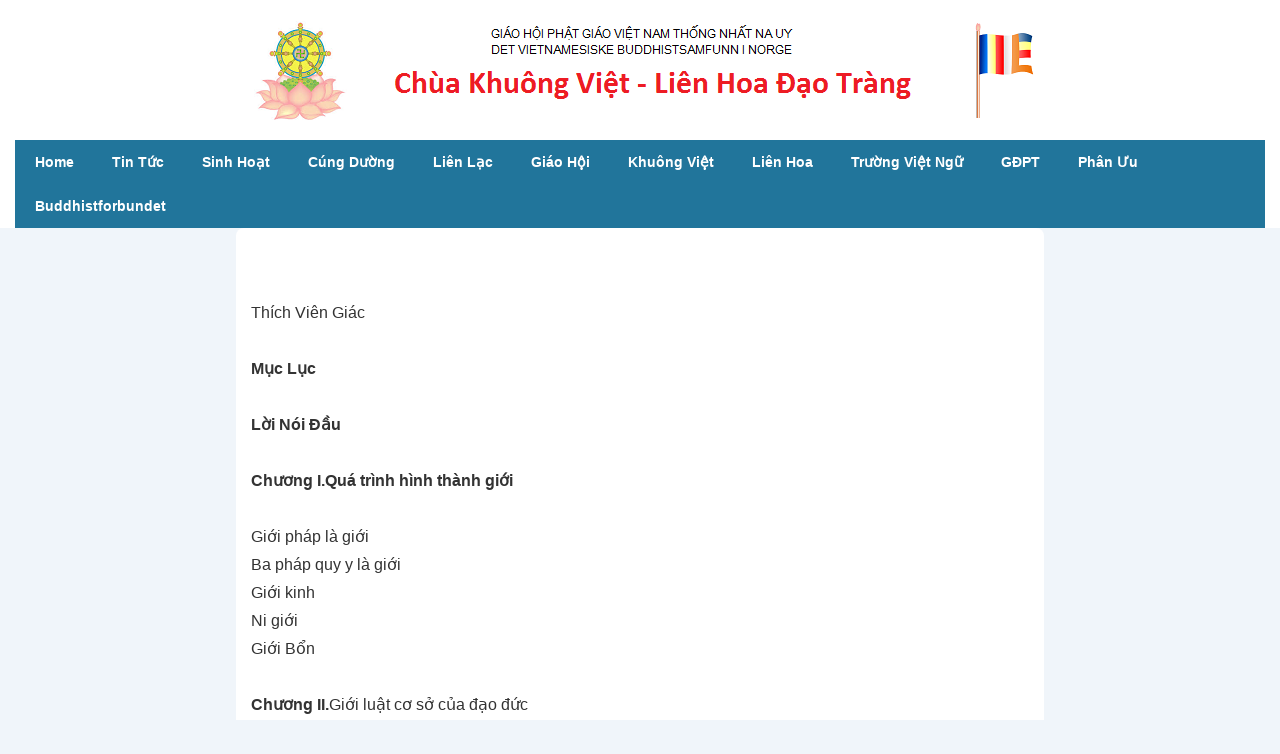

--- FILE ---
content_type: text/html; charset=UTF-8
request_url: https://www.khuongviettu.com/nen-tang-thiet-lap-gioi/
body_size: 49132
content:
<!doctype html>
<html class="no-js" lang="en-US" > <!--<![endif]-->

	<head>
		<meta charset="UTF-8"/>
		<meta name="viewport" content="width=device-width, initial-scale=1.0">
		<link rel="profile" href="http://gmpg.org/xfn/11"/>
		<link rel="pingback" href="https://www.khuongviettu.com/xmlrpc.php"/>	
		<title>NỀN TẢNG THIẾT LẬP GIỚI</title>
<meta name='robots' content='max-image-preview:large' />
<link rel='dns-prefetch' href='//s.w.org' />
<link rel="alternate" type="application/rss+xml" title=" &raquo; Feed" href="https://www.khuongviettu.com/feed/" />
<link rel="alternate" type="application/rss+xml" title=" &raquo; Comments Feed" href="https://www.khuongviettu.com/comments/feed/" />
<link rel="alternate" type="application/rss+xml" title=" &raquo; NỀN TẢNG THIẾT LẬP GIỚI Comments Feed" href="https://www.khuongviettu.com/nen-tang-thiet-lap-gioi/feed/" />
		<script>
			window._wpemojiSettings = {"baseUrl":"https:\/\/s.w.org\/images\/core\/emoji\/13.1.0\/72x72\/","ext":".png","svgUrl":"https:\/\/s.w.org\/images\/core\/emoji\/13.1.0\/svg\/","svgExt":".svg","source":{"concatemoji":"https:\/\/www.khuongviettu.com\/wp-includes\/js\/wp-emoji-release.min.js?ver=5.8.12"}};
			!function(e,a,t){var n,r,o,i=a.createElement("canvas"),p=i.getContext&&i.getContext("2d");function s(e,t){var a=String.fromCharCode;p.clearRect(0,0,i.width,i.height),p.fillText(a.apply(this,e),0,0);e=i.toDataURL();return p.clearRect(0,0,i.width,i.height),p.fillText(a.apply(this,t),0,0),e===i.toDataURL()}function c(e){var t=a.createElement("script");t.src=e,t.defer=t.type="text/javascript",a.getElementsByTagName("head")[0].appendChild(t)}for(o=Array("flag","emoji"),t.supports={everything:!0,everythingExceptFlag:!0},r=0;r<o.length;r++)t.supports[o[r]]=function(e){if(!p||!p.fillText)return!1;switch(p.textBaseline="top",p.font="600 32px Arial",e){case"flag":return s([127987,65039,8205,9895,65039],[127987,65039,8203,9895,65039])?!1:!s([55356,56826,55356,56819],[55356,56826,8203,55356,56819])&&!s([55356,57332,56128,56423,56128,56418,56128,56421,56128,56430,56128,56423,56128,56447],[55356,57332,8203,56128,56423,8203,56128,56418,8203,56128,56421,8203,56128,56430,8203,56128,56423,8203,56128,56447]);case"emoji":return!s([10084,65039,8205,55357,56613],[10084,65039,8203,55357,56613])}return!1}(o[r]),t.supports.everything=t.supports.everything&&t.supports[o[r]],"flag"!==o[r]&&(t.supports.everythingExceptFlag=t.supports.everythingExceptFlag&&t.supports[o[r]]);t.supports.everythingExceptFlag=t.supports.everythingExceptFlag&&!t.supports.flag,t.DOMReady=!1,t.readyCallback=function(){t.DOMReady=!0},t.supports.everything||(n=function(){t.readyCallback()},a.addEventListener?(a.addEventListener("DOMContentLoaded",n,!1),e.addEventListener("load",n,!1)):(e.attachEvent("onload",n),a.attachEvent("onreadystatechange",function(){"complete"===a.readyState&&t.readyCallback()})),(n=t.source||{}).concatemoji?c(n.concatemoji):n.wpemoji&&n.twemoji&&(c(n.twemoji),c(n.wpemoji)))}(window,document,window._wpemojiSettings);
		</script>
		<style>
img.wp-smiley,
img.emoji {
	display: inline !important;
	border: none !important;
	box-shadow: none !important;
	height: 1em !important;
	width: 1em !important;
	margin: 0 .07em !important;
	vertical-align: -0.1em !important;
	background: none !important;
	padding: 0 !important;
}
</style>
	<link rel='stylesheet' id='pt-cv-public-style-css'  href='https://www.khuongviettu.com/wp-content/plugins/content-views-query-and-display-post-page/public/assets/css/cv.css?ver=4.2.1' media='all' />
<link rel='stylesheet' id='wp-block-library-css'  href='https://www.khuongviettu.com/wp-includes/css/dist/block-library/style.min.css?ver=5.8.12' media='all' />
<style id='wp-block-library-theme-inline-css'>
#start-resizable-editor-section{display:none}.wp-block-audio figcaption{color:#555;font-size:13px;text-align:center}.is-dark-theme .wp-block-audio figcaption{color:hsla(0,0%,100%,.65)}.wp-block-code{font-family:Menlo,Consolas,monaco,monospace;color:#1e1e1e;padding:.8em 1em;border:1px solid #ddd;border-radius:4px}.wp-block-embed figcaption{color:#555;font-size:13px;text-align:center}.is-dark-theme .wp-block-embed figcaption{color:hsla(0,0%,100%,.65)}.blocks-gallery-caption{color:#555;font-size:13px;text-align:center}.is-dark-theme .blocks-gallery-caption{color:hsla(0,0%,100%,.65)}.wp-block-image figcaption{color:#555;font-size:13px;text-align:center}.is-dark-theme .wp-block-image figcaption{color:hsla(0,0%,100%,.65)}.wp-block-pullquote{border-top:4px solid;border-bottom:4px solid;margin-bottom:1.75em;color:currentColor}.wp-block-pullquote__citation,.wp-block-pullquote cite,.wp-block-pullquote footer{color:currentColor;text-transform:uppercase;font-size:.8125em;font-style:normal}.wp-block-quote{border-left:.25em solid;margin:0 0 1.75em;padding-left:1em}.wp-block-quote cite,.wp-block-quote footer{color:currentColor;font-size:.8125em;position:relative;font-style:normal}.wp-block-quote.has-text-align-right{border-left:none;border-right:.25em solid;padding-left:0;padding-right:1em}.wp-block-quote.has-text-align-center{border:none;padding-left:0}.wp-block-quote.is-large,.wp-block-quote.is-style-large{border:none}.wp-block-search .wp-block-search__label{font-weight:700}.wp-block-group.has-background{padding:1.25em 2.375em;margin-top:0;margin-bottom:0}.wp-block-separator{border:none;border-bottom:2px solid;margin-left:auto;margin-right:auto;opacity:.4}.wp-block-separator:not(.is-style-wide):not(.is-style-dots){width:100px}.wp-block-separator.has-background:not(.is-style-dots){border-bottom:none;height:1px}.wp-block-separator.has-background:not(.is-style-wide):not(.is-style-dots){height:2px}.wp-block-table thead{border-bottom:3px solid}.wp-block-table tfoot{border-top:3px solid}.wp-block-table td,.wp-block-table th{padding:.5em;border:1px solid;word-break:normal}.wp-block-table figcaption{color:#555;font-size:13px;text-align:center}.is-dark-theme .wp-block-table figcaption{color:hsla(0,0%,100%,.65)}.wp-block-video figcaption{color:#555;font-size:13px;text-align:center}.is-dark-theme .wp-block-video figcaption{color:hsla(0,0%,100%,.65)}.wp-block-template-part.has-background{padding:1.25em 2.375em;margin-top:0;margin-bottom:0}#end-resizable-editor-section{display:none}
</style>
<style id='global-styles-inline-css'>
body{--wp--preset--color--black: #000000;--wp--preset--color--cyan-bluish-gray: #abb8c3;--wp--preset--color--white: #ffffff;--wp--preset--color--pale-pink: #f78da7;--wp--preset--color--vivid-red: #cf2e2e;--wp--preset--color--luminous-vivid-orange: #ff6900;--wp--preset--color--luminous-vivid-amber: #fcb900;--wp--preset--color--light-green-cyan: #7bdcb5;--wp--preset--color--vivid-green-cyan: #00d084;--wp--preset--color--pale-cyan-blue: #8ed1fc;--wp--preset--color--vivid-cyan-blue: #0693e3;--wp--preset--color--vivid-purple: #9b51e0;--wp--preset--color--button-color: #0066CC;--wp--preset--color--button-hover-color: #10659C;--wp--preset--color--button-hover-text-color: #FFFFFF;--wp--preset--color--button-text-color: #FFFFFF;--wp--preset--color--responsive-container-background-color: #333333;--wp--preset--color--responsive-main-container-background-color: #ffffff;--wp--preset--gradient--vivid-cyan-blue-to-vivid-purple: linear-gradient(135deg,rgba(6,147,227,1) 0%,rgb(155,81,224) 100%);--wp--preset--gradient--light-green-cyan-to-vivid-green-cyan: linear-gradient(135deg,rgb(122,220,180) 0%,rgb(0,208,130) 100%);--wp--preset--gradient--luminous-vivid-amber-to-luminous-vivid-orange: linear-gradient(135deg,rgba(252,185,0,1) 0%,rgba(255,105,0,1) 100%);--wp--preset--gradient--luminous-vivid-orange-to-vivid-red: linear-gradient(135deg,rgba(255,105,0,1) 0%,rgb(207,46,46) 100%);--wp--preset--gradient--very-light-gray-to-cyan-bluish-gray: linear-gradient(135deg,rgb(238,238,238) 0%,rgb(169,184,195) 100%);--wp--preset--gradient--cool-to-warm-spectrum: linear-gradient(135deg,rgb(74,234,220) 0%,rgb(151,120,209) 20%,rgb(207,42,186) 40%,rgb(238,44,130) 60%,rgb(251,105,98) 80%,rgb(254,248,76) 100%);--wp--preset--gradient--blush-light-purple: linear-gradient(135deg,rgb(255,206,236) 0%,rgb(152,150,240) 100%);--wp--preset--gradient--blush-bordeaux: linear-gradient(135deg,rgb(254,205,165) 0%,rgb(254,45,45) 50%,rgb(107,0,62) 100%);--wp--preset--gradient--luminous-dusk: linear-gradient(135deg,rgb(255,203,112) 0%,rgb(199,81,192) 50%,rgb(65,88,208) 100%);--wp--preset--gradient--pale-ocean: linear-gradient(135deg,rgb(255,245,203) 0%,rgb(182,227,212) 50%,rgb(51,167,181) 100%);--wp--preset--gradient--electric-grass: linear-gradient(135deg,rgb(202,248,128) 0%,rgb(113,206,126) 100%);--wp--preset--gradient--midnight: linear-gradient(135deg,rgb(2,3,129) 0%,rgb(40,116,252) 100%);--wp--preset--font-size--small: 13px;--wp--preset--font-size--normal: 16px;--wp--preset--font-size--medium: 20px;--wp--preset--font-size--large: 26px;--wp--preset--font-size--huge: 42px;--wp--preset--font-size--larger: 33px;}.has-black-color{color: var(--wp--preset--color--black) !important;}.has-cyan-bluish-gray-color{color: var(--wp--preset--color--cyan-bluish-gray) !important;}.has-white-color{color: var(--wp--preset--color--white) !important;}.has-pale-pink-color{color: var(--wp--preset--color--pale-pink) !important;}.has-vivid-red-color{color: var(--wp--preset--color--vivid-red) !important;}.has-luminous-vivid-orange-color{color: var(--wp--preset--color--luminous-vivid-orange) !important;}.has-luminous-vivid-amber-color{color: var(--wp--preset--color--luminous-vivid-amber) !important;}.has-light-green-cyan-color{color: var(--wp--preset--color--light-green-cyan) !important;}.has-vivid-green-cyan-color{color: var(--wp--preset--color--vivid-green-cyan) !important;}.has-pale-cyan-blue-color{color: var(--wp--preset--color--pale-cyan-blue) !important;}.has-vivid-cyan-blue-color{color: var(--wp--preset--color--vivid-cyan-blue) !important;}.has-vivid-purple-color{color: var(--wp--preset--color--vivid-purple) !important;}.has-button-color-color{color: var(--wp--preset--color--button-color) !important;}.has-button-hover-color-color{color: var(--wp--preset--color--button-hover-color) !important;}.has-button-hover-text-color-color{color: var(--wp--preset--color--button-hover-text-color) !important;}.has-button-text-color-color{color: var(--wp--preset--color--button-text-color) !important;}.has-responsive-container-background-color-color{color: var(--wp--preset--color--responsive-container-background-color) !important;}.has-responsive-main-container-background-color-color{color: var(--wp--preset--color--responsive-main-container-background-color) !important;}.has-black-background-color{background-color: var(--wp--preset--color--black) !important;}.has-cyan-bluish-gray-background-color{background-color: var(--wp--preset--color--cyan-bluish-gray) !important;}.has-white-background-color{background-color: var(--wp--preset--color--white) !important;}.has-pale-pink-background-color{background-color: var(--wp--preset--color--pale-pink) !important;}.has-vivid-red-background-color{background-color: var(--wp--preset--color--vivid-red) !important;}.has-luminous-vivid-orange-background-color{background-color: var(--wp--preset--color--luminous-vivid-orange) !important;}.has-luminous-vivid-amber-background-color{background-color: var(--wp--preset--color--luminous-vivid-amber) !important;}.has-light-green-cyan-background-color{background-color: var(--wp--preset--color--light-green-cyan) !important;}.has-vivid-green-cyan-background-color{background-color: var(--wp--preset--color--vivid-green-cyan) !important;}.has-pale-cyan-blue-background-color{background-color: var(--wp--preset--color--pale-cyan-blue) !important;}.has-vivid-cyan-blue-background-color{background-color: var(--wp--preset--color--vivid-cyan-blue) !important;}.has-vivid-purple-background-color{background-color: var(--wp--preset--color--vivid-purple) !important;}.has-button-color-background-color{background-color: var(--wp--preset--color--button-color) !important;}.has-button-hover-color-background-color{background-color: var(--wp--preset--color--button-hover-color) !important;}.has-button-hover-text-color-background-color{background-color: var(--wp--preset--color--button-hover-text-color) !important;}.has-button-text-color-background-color{background-color: var(--wp--preset--color--button-text-color) !important;}.has-responsive-container-background-color-background-color{background-color: var(--wp--preset--color--responsive-container-background-color) !important;}.has-responsive-main-container-background-color-background-color{background-color: var(--wp--preset--color--responsive-main-container-background-color) !important;}.has-vivid-cyan-blue-to-vivid-purple-gradient-background{background: var(--wp--preset--gradient--vivid-cyan-blue-to-vivid-purple) !important;}.has-light-green-cyan-to-vivid-green-cyan-gradient-background{background: var(--wp--preset--gradient--light-green-cyan-to-vivid-green-cyan) !important;}.has-luminous-vivid-amber-to-luminous-vivid-orange-gradient-background{background: var(--wp--preset--gradient--luminous-vivid-amber-to-luminous-vivid-orange) !important;}.has-luminous-vivid-orange-to-vivid-red-gradient-background{background: var(--wp--preset--gradient--luminous-vivid-orange-to-vivid-red) !important;}.has-very-light-gray-to-cyan-bluish-gray-gradient-background{background: var(--wp--preset--gradient--very-light-gray-to-cyan-bluish-gray) !important;}.has-cool-to-warm-spectrum-gradient-background{background: var(--wp--preset--gradient--cool-to-warm-spectrum) !important;}.has-blush-light-purple-gradient-background{background: var(--wp--preset--gradient--blush-light-purple) !important;}.has-blush-bordeaux-gradient-background{background: var(--wp--preset--gradient--blush-bordeaux) !important;}.has-luminous-dusk-gradient-background{background: var(--wp--preset--gradient--luminous-dusk) !important;}.has-pale-ocean-gradient-background{background: var(--wp--preset--gradient--pale-ocean) !important;}.has-electric-grass-gradient-background{background: var(--wp--preset--gradient--electric-grass) !important;}.has-midnight-gradient-background{background: var(--wp--preset--gradient--midnight) !important;}.has-small-font-size{font-size: var(--wp--preset--font-size--small) !important;}.has-normal-font-size{font-size: var(--wp--preset--font-size--normal) !important;}.has-medium-font-size{font-size: var(--wp--preset--font-size--medium) !important;}.has-large-font-size{font-size: var(--wp--preset--font-size--large) !important;}.has-huge-font-size{font-size: var(--wp--preset--font-size--huge) !important;}.has-larger-font-size{font-size: var(--wp--preset--font-size--larger) !important;}
</style>
<link rel='stylesheet' id='contact-form-7-css'  href='https://www.khuongviettu.com/wp-content/plugins/contact-form-7/includes/css/styles.css?ver=5.5.6.1' media='all' />
<link rel='stylesheet' id='thickbox.css-css'  href='https://www.khuongviettu.com/wp-includes/js/thickbox/thickbox.css?ver=1.0' media='all' />
<link rel='stylesheet' id='dashicons-css'  href='https://www.khuongviettu.com/wp-includes/css/dashicons.min.css?ver=5.8.12' media='all' />
<link rel='stylesheet' id='thickbox-css'  href='https://www.khuongviettu.com/wp-includes/js/thickbox/thickbox.css?ver=5.8.12' media='all' />
<link rel='stylesheet' id='responsive-style-css'  href='https://www.khuongviettu.com/wp-content/themes/responsive/core/css/style.min.css?ver=6.3.1' media='all' />
<style id='responsive-style-inline-css'>
:root .has-button-color-color { color: #0066CC; }:root .has-button-color-background-color { background-color: #0066CC; }:root .has-button-hover-color-color { color: #10659C; }:root .has-button-hover-color-background-color { background-color: #10659C; }:root .has-button-hover-text-color-color { color: #FFFFFF; }:root .has-button-hover-text-color-background-color { background-color: #FFFFFF; }:root .has-button-text-color-color { color: #FFFFFF; }:root .has-button-text-color-background-color { background-color: #FFFFFF; }:root .has-responsive-container-background-color-color { color: #333333; }:root .has-responsive-container-background-color-background-color { background-color: #333333; }:root .has-responsive-main-container-background-color-color { color: #ffffff; }:root .has-responsive-main-container-background-color-background-color { background-color: #ffffff; }:root .has-responsive-global-palette-0-color { color: var(--responsive-global-palette0); }:root .has-responsive-global-palette-0-background-color { background-color: var(--responsive-global-palette0); }:root .has-responsive-global-palette-1-color { color: var(--responsive-global-palette1); }:root .has-responsive-global-palette-1-background-color { background-color: var(--responsive-global-palette1); }:root .has-responsive-global-palette-2-color { color: var(--responsive-global-palette2); }:root .has-responsive-global-palette-2-background-color { background-color: var(--responsive-global-palette2); }:root .has-responsive-global-palette-3-color { color: var(--responsive-global-palette3); }:root .has-responsive-global-palette-3-background-color { background-color: var(--responsive-global-palette3); }:root .has-responsive-global-palette-4-color { color: var(--responsive-global-palette4); }:root .has-responsive-global-palette-4-background-color { background-color: var(--responsive-global-palette4); }:root .has-responsive-global-palette-5-color { color: var(--responsive-global-palette5); }:root .has-responsive-global-palette-5-background-color { background-color: var(--responsive-global-palette5); }:root .has-responsive-global-palette-6-color { color: var(--responsive-global-palette6); }:root .has-responsive-global-palette-6-background-color { background-color: var(--responsive-global-palette6); }
:root{--responsive-scrollbar-width:0px}.page.front-page.responsive-site-style-content-boxed .custom-home-widget-section.home-widgets, .blog.front-page.responsive-site-style-content-boxed .custom-home-widget-section.home-widgets, .responsive-site-style-content-boxed .custom-home-about-section, .responsive-site-style-content-boxed .custom-home-feature-section, .responsive-site-style-content-boxed .custom-home-team-section, .responsive-site-style-content-boxed .custom-home-testimonial-section, .responsive-site-style-content-boxed .custom-home-contact-section, .responsive-site-style-content-boxed .custom-home-widget-section, .responsive-site-style-content-boxed .custom-home-featured-area, .responsive-site-style-content-boxed .site-content-header, .responsive-site-style-content-boxed .content-area-wrapper, .responsive-site-style-content-boxed .site-content .hentry, .responsive-site-style-content-boxed .give-wrap .give_forms, .responsive-site-style-content-boxed .navigation, .responsive-site-style-content-boxed .comments-area, .responsive-site-style-content-boxed .comment-respond, .responsive-site-style-boxed .custom-home-about-section, .responsive-site-style-boxed .custom-home-feature-section, .responsive-site-style-boxed .custom-home-team-section, .responsive-site-style-boxed .custom-home-testimonial-section, .responsive-site-style-boxed .custom-home-contact-section, .responsive-site-style-boxed .custom-home-widget-section, .responsive-site-style-boxed .custom-home-featured-area, .responsive-site-style-boxed .site-content-header, .responsive-site-style-boxed .site-content .hentry, .responsive-site-style-boxed .give-wrap .give_forms, .responsive-site-style-boxed .navigation, .responsive-site-style-boxed .comments-area, .responsive-site-style-boxed .comment-respond, .responsive-site-style-boxed .comment-respond, .responsive-site-style-boxed aside#secondary .widget-wrapper, .responsive-site-style-boxed .site-content article.product, .woocommerce.responsive-site-style-content-boxed .related-product-wrapper, .woocommerce-page.responsive-site-style-content-boxed .related-product-wrapper, .woocommerce-page.responsive-site-style-content-boxed .products-wrapper, .woocommerce.responsive-site-style-content-boxed .products-wrapper, .woocommerce-page:not(.responsive-site-style-flat) .woocommerce-pagination, .woocommerce-page.single-product:not(.responsive-site-style-flat) div.product, .woocommerce.single-product:not(.responsive-site-style-flat) div.product, .elementor-element.elementor-products-grid ul.products li.product .responsive-shop-summary-wrap{background-color:var(--responsive-global-palette4);border-radius:8px 8px 8px 8px;background:''}.container, [class*='__inner-container'], .site-header-full-width-main-navigation.site-mobile-header-layout-vertical:not(.responsive-site-full-width) .main-navigation-wrapper{max-width:1331px}@media screen and ( max-width:992px ){.page.front-page.responsive-site-style-content-boxed .custom-home-widget-section.home-widgets, .blog.front-page.responsive-site-style-content-boxed .custom-home-widget-section.home-widgets, .responsive-site-style-content-boxed .custom-home-about-section, .responsive-site-style-content-boxed .custom-home-feature-section, .responsive-site-style-content-boxed .custom-home-team-section, .responsive-site-style-content-boxed .custom-home-testimonial-section, .responsive-site-style-content-boxed .custom-home-contact-section, .responsive-site-style-content-boxed .custom-home-widget-section, .responsive-site-style-content-boxed .custom-home-featured-area, .responsive-site-style-content-boxed .site-content-header, .responsive-site-style-content-boxed .content-area-wrapper, .responsive-site-style-content-boxed .site-content .hentry, .responsive-site-style-content-boxed .give-wrap .give_forms, .responsive-site-style-content-boxed .navigation, .responsive-site-style-content-boxed .responsive-single-related-posts-container, .responsive-site-style-content-boxed .comments-area, .responsive-site-style-content-boxed .comment-respond, .responsive-site-style-boxed .custom-home-about-section, .responsive-site-style-boxed .custom-home-feature-section, .responsive-site-style-boxed .custom-home-team-section, .responsive-site-style-boxed .custom-home-testimonial-section, .responsive-site-style-boxed .custom-home-contact-section, .responsive-site-style-boxed .custom-home-widget-section, .responsive-site-style-boxed .custom-home-featured-area, .responsive-site-style-boxed .site-content-header, .responsive-site-style-boxed .site-content .hentry, .responsive-site-style-boxed .give-wrap .give_forms, .responsive-site-style-boxed .navigation, .responsive-site-style-boxed .responsive-single-related-posts-container, .responsive-site-style-boxed .comments-area, .responsive-site-style-boxed .comment-respond, .responsive-site-style-boxed .comment-respond, .responsive-site-style-boxed aside#secondary .widget-wrapper, .responsive-site-style-boxed .site-content article.product{border-radius:8px 8px 8px 8px}}@media screen and ( max-width:576px ){.page.front-page.responsive-site-style-content-boxed .custom-home-widget-section.home-widgets, .blog.front-page.responsive-site-style-content-boxed .custom-home-widget-section.home-widgets, .responsive-site-style-content-boxed .custom-home-about-section, .responsive-site-style-content-boxed .custom-home-feature-section, .responsive-site-style-content-boxed .custom-home-team-section, .responsive-site-style-content-boxed .custom-home-testimonial-section, .responsive-site-style-content-boxed .custom-home-contact-section, .responsive-site-style-content-boxed .custom-home-widget-section, .responsive-site-style-content-boxed .custom-home-featured-area, .responsive-site-style-content-boxed .site-content-header, .responsive-site-style-content-boxed .content-area-wrapper, .responsive-site-style-content-boxed .site-content .hentry, .responsive-site-style-content-boxed .give-wrap .give_forms, .responsive-site-style-content-boxed .navigation, .responsive-site-style-content-boxed .responsive-single-related-posts-container, .responsive-site-style-content-boxed .comments-area, .responsive-site-style-content-boxed .comment-respond, .responsive-site-style-boxed .custom-home-about-section, .responsive-site-style-boxed .custom-home-feature-section, .responsive-site-style-boxed .custom-home-team-section, .responsive-site-style-boxed .custom-home-testimonial-section, .responsive-site-style-boxed .custom-home-contact-section, .responsive-site-style-boxed .custom-home-widget-section, .responsive-site-style-boxed .custom-home-featured-area, .responsive-site-style-boxed .site-content-header, .responsive-site-style-boxed .site-content .hentry, .responsive-site-style-boxed .give-wrap .give_forms, .responsive-site-style-boxed .navigation, .responsive-site-style-boxed .responsive-single-related-posts-container, .responsive-site-style-boxed .comments-area, .responsive-site-style-boxed .comment-respond, .responsive-site-style-boxed .comment-respond, .responsive-site-style-boxed aside#secondary .widget-wrapper, .responsive-site-style-boxed .site-content article.product{border-radius:8px 8px 8px 8px}}address, blockquote, pre, code, kbd, tt, var{background-color:var(--responsive-global-palette6)}p, .entry-content p{margin-bottom:em}.entry-content a:not(li > a), .comment-content a:not(.comment-edit-link):not(li > a), .woocommerce div.product .woocommerce-product-details__short-description a:not(li > a){text-decoration:unset}.responsive-site-style-content-boxed .hentry, .responsive-site-style-content-boxed .give-wrap .give_forms, .responsive-site-style-content-boxed .navigation, .responsive-site-style-content-boxed .responsive-single-related-posts-container, .responsive-site-style-content-boxed .comments-area, .responsive-site-style-content-boxed .comment-respond, .responsive-site-style-boxed .give-wrap .give_forms, .responsive-site-style-boxed .hentry, .responsive-site-style-boxed .navigation, .responsive-site-style-boxed .responsive-single-related-posts-container, .responsive-site-style-boxed .comments-area, .responsive-site-style-boxed .comment-respond, .page.front-page.responsive-site-style-flat .widget-wrapper, .blog.front-page.responsive-site-style-flat .widget-wrapper, .responsive-site-style-boxed .widget-wrapper, .responsive-site-style-boxed .site-content article.product{padding:30px}@media screen and ( max-width:992px ){.responsive-site-style-content-boxed .hentry, .responsive-site-style-content-boxed .give-wrap .give_forms, .responsive-site-style-content-boxed .navigation, .responsive-site-style-content-boxed .responsive-single-related-posts-container, .responsive-site-style-content-boxed .comments-area, .responsive-site-style-content-boxed .comment-respond, .responsive-site-style-boxed .hentry, .responsive-site-style-boxed .give-wrap .give_forms, .responsive-site-style-boxed .navigation, .responsive-site-style-boxed .responsive-single-related-posts-container, .responsive-site-style-boxed .comments-area, .responsive-site-style-boxed .comment-respond, .page.front-page.responsive-site-style-flat .widget-wrapper, .blog.front-page.responsive-site-style-flat .widget-wrapper, .responsive-site-style-boxed .widget-wrapper, .responsive-site-style-boxed .site-content article.product,{padding:30px}}@media screen and ( max-width:576px ){.responsive-site-style-content-boxed .give-wrap .give_forms, .responsive-site-style-content-boxed .hentry, .responsive-site-style-content-boxed .navigation, .responsive-site-style-content-boxed .responsive-single-related-posts-container, .responsive-site-style-content-boxed .comments-area, .responsive-site-style-content-boxed .comment-respond, .responsive-site-style-boxed .hentry, .responsive-site-style-boxed .give-wrap .give_forms, .responsive-site-style-boxed .navigation, .responsive-site-style-boxed .responsive-single-related-posts-container, .responsive-site-style-boxed .comments-area, .responsive-site-style-boxed .comment-respond, .page.front-page.responsive-site-style-flat .widget-wrapper, .blog.front-page.responsive-site-style-flat .widget-wrapper, .responsive-site-style-boxed .widget-wrapper, .responsive-site-style-boxed .site-content article.product,{padding:30px}}.responsive-site-style-boxed aside#secondary.main-sidebar .widget-wrapper{background-color:var(--responsive-global-palette4);background-image:linear-gradient(to right, var(--responsive-global-palette4), var(--responsive-global-palette4)), url();background-repeat:no-repeat;background-size:cover;background-attachment:scroll}@media (max-width:992px){.mobile-header-widgets .mobile-header-widgets-wrapper, .mobile-header-widgets .mobile-header-widgets-wrapper h1, .mobile-header-widgets .mobile-header-widgets-wrapper h2, .mobile-header-widgets .mobile-header-widgets-wrapper h3, .mobile-header-widgets .mobile-header-widgets-wrapper h4, .mobile-header-widgets .mobile-header-widgets-wrapper h5, .mobile-header-widgets .mobile-header-widgets-wrapper h6, .mobile-header-widgets .mobile-header-widgets-wrapper .widget-title h4{color:#333333}.mobile-header-widgets{background-color:#ffffff}.mobile-header-widgets{border-color:#eaeaea}.mobile-header-widgets .mobile-header-widgets-wrapper a{color:#0066CC}.mobile-header-widgets .mobile-header-widgets-wrapper a:focus,
.mobile-header-widgets .mobile-header-widgets-wrapper a:hover{color:#10659C}}body.custom-background{background:'';background-color:ffffff}body{color:var(--responsive-global-palette2)}.post-data *, .hentry .post-data a, .hentry .post-data, .post-meta *, .hentry .post-meta a{color:var(--responsive-global-palette0)}a{color:var(--responsive-global-palette0)}.entry-content .woocommerce a.remove:hover{color:var(--responsive-global-palette0) !important;border-color:var(--responsive-global-palette0)}a:hover{color:var(--responsive-global-palette1)}label{color:#333333}.responsive-block-editor-addons-button__wrapper > .not-inherited-from-theme, .responsive-block-editor-addons-button__wrapper > .inherited-from-theme{color:#ffffff}.responsive-block-editor-addons-button__wrapper:hover > .not-inherited-from-theme, .responsive-block-editor-addons-button__wrapper:hover > .inherited-from-theme{color:#ffffff}.page.front-page .button, .blog.front-page .button, .read-more-button .hentry .read-more .more-link, input[type=button], input[type=submit], button, .button, .wp-block-button__link, .wp-block-file__button, body div.wpforms-container-full .wpforms-form input[type=submit], body div.wpforms-container-full .wpforms-form button[type=submit], body div.wpforms-container-full .wpforms-form .wpforms-page-button, .main-navigation .menu .res-button-menu .res-custom-button, form[CLASS*="wp-block-search__"].wp-block-search .wp-block-search__inside-wrapper .wp-block-search__button, #off-canvas-site-navigation .menu .res-button-menu .res-custom-button{background-color:var(--responsive-global-palette0);border-style:solid;border-color:#10659C;border-top-width:1px;border-right-width:1px;border-bottom-width:1px;border-left-width:1px;border-radius:0px;color:#ffffff;padding:10px}.wp-block-search__button{padding:10px;border-color:#10659C;border-style:solid;border-top-width:1px;border-right-width:1px;border-bottom-width:1px;border-left-width:1px}@media screen and ( max-width:992px ){.page.front-page .button, .blog.front-page .button, .read-more-button .hentry .read-more .more-link, input[type=button], .wp-block-button__link, .wp-block-file__button, input[type=submit], button, .button, body div.wpforms-container-full .wpforms-form input[type=submit], body div.wpforms-container-full .wpforms-form button[type=submit], body div.wpforms-container-full .wpforms-form .wpforms-page-button, .main-navigation .menu .res-button-menu .res-custom-button, #off-canvas-site-navigation .menu .res-button-menu .res-custom-button{padding:10px;border-radius:0px;border-color:#10659C;border-style:solid;border-top-width:1px;border-right-width:1px;border-bottom-width:1px;border-left-width:1px}.wp-block-search__button{padding:10px;border-color:#10659C;border-style:solid;border-top-width:1px;border-right-width:1px;border-bottom-width:1px;border-left-width:1px}}@media screen and ( max-width:576px ){.page.front-page .button, .blog.front-page .button, .read-more-button .hentry .read-more .more-link, input[type=button], .wp-block-button__link, .wp-block-file__button, input[type=submit], button, .button, body div.wpforms-container-full .wpforms-form input[type=submit], body div.wpforms-container-full .wpforms-form button[type=submit], body div.wpforms-container-full .wpforms-form .wpforms-page-button, .main-navigation .menu .res-button-menu .res-custom-button, #off-canvas-site-navigation .menu .res-button-menu .res-custom-button{padding:10px;border-radius:0px;border-color:#10659C;border-style:solid;border-top-width:1px;border-right-width:1px;border-bottom-width:1px;border-left-width:1px}.wp-block-search__button{padding:10px;border-color:#10659C;border-style:solid;border-top-width:1px;border-right-width:1px;border-bottom-width:1px;border-left-width:1px}}.page.front-page .button:focus, .blog.front-page .button:focus, .page.front-page .button:hover, .blog.front-page .button:hover, .wp-block-button__link.has-text-color.has-background:focus, .wp-block-button__link.has-text-color.has-background:hover, .wp-block-button__link.has-text-color:focus, .wp-block-button__link.has-text-color:hover, .wp-block-button__link.has-background:hover, .wp-block-button__link.has-background:focus, .main-navigation .menu .res-button-menu .res-custom-button:hover, #off-canvas-site-navigation .menu .res-button-menu .res-custom-button:hover{color:#ffffff !important;background-color:#10659C !important}.wp-block-button__link:focus, .wp-block-button__link:hover, .wp-block-file__button:focus, .wp-block-file__button:hover, .read-more-button .hentry .read-more .more-link:hover, .read-more-button .hentry .read-more .more-link:focus, input[type=button]:hover, input[type=submit]:hover, input[type=button]:focus, input[type=submit]:focus, button:hover, button:focus, .button:hover, .button:focus, body div.wpforms-container-full .wpforms-form input[type=submit]:hover, body div.wpforms-container-full .wpforms-form input[type=submit]:focus, body div.wpforms-container-full .wpforms-form input[type=submit]:active, body div.wpforms-container-full .wpforms-form button[type=submit]:hover, body div.wpforms-container-full .wpforms-form button[type=submit]:focus, body div.wpforms-container-full .wpforms-form button[type=submit]:active, body div.wpforms-container-full .wpforms-form .wpforms-page-button:hover, body div.wpforms-container-full .wpforms-form .wpforms-page-button:active, body div.wpforms-container-full .wpforms-form .wpforms-page-button:focus, .main-navigation .menu .res-button-menu .res-custom-button:hover, #off-canvas-site-navigation .menu .res-button-menu .res-custom-button:hover{color:#ffffff;border-color:#0066CC;background-color:#10659C}select, textarea, input[type=tel], input[type=email], input[type=number], input[type=search], input[type=text], input[type=date], input[type=datetime], input[type=datetime-local], input[type=month], input[type=password], input[type=range], input[type=time], input[type=url], input[type=week], body div.wpforms-container-full .wpforms-form input[type=date], body div.wpforms-container-full .wpforms-form input[type=datetime], body div.wpforms-container-full .wpforms-form input[type=datetime-local], body div.wpforms-container-full .wpforms-form input[type=email], body div.wpforms-container-full .wpforms-form input[type=month], body div.wpforms-container-full .wpforms-form input[type=number], body div.wpforms-container-full .wpforms-form input[type=password], body div.wpforms-container-full .wpforms-form input[type=range], body div.wpforms-container-full .wpforms-form input[type=search], body div.wpforms-container-full .wpforms-form input[type=tel], body div.wpforms-container-full .wpforms-form input[type=text], body div.wpforms-container-full .wpforms-form input[type=time], body div.wpforms-container-full .wpforms-form input[type=url], body div.wpforms-container-full .wpforms-form input[type=week], body div.wpforms-container-full .wpforms-form select, body div.wpforms-container-full .wpforms-form textarea{color:#333333;background-color:#ffffff;border-color:#cccccc;border-top-width:1px;border-right-width:1px;border-bottom-width:1px;border-left-width:1px;border-radius:0px;line-height:1.75;padding:3px;height:auto}.entry-content div.wpforms-container-full .wpforms-form select, body div.wpforms-container-full .wpforms-form select, select{background-image:linear-gradient(45deg, transparent 50%, #333333 50%), linear-gradient(135deg, #333333 50%, transparent 50%);background-position:calc(100% - 20px) calc(50% + 2px), calc(100% - 15px) calc(50% + 2px), calc(100% - .5em) .5em;background-size:5px 5px, 5px 5px, 1.5em 1.5em;background-repeat:no-repeat;-webkit-appearance:none;-moz-appearance:none}body div.wpforms-container-full .wpforms-form .wpforms-field input.wpforms-error, body div.wpforms-container-full .wpforms-form .wpforms-field input.user-invalid, body div.wpforms-container-full .wpforms-form .wpforms-field textarea.wpforms-error, body div.wpforms-container-full .wpforms-form .wpforms-field textarea.user-invalid, body div.wpforms-container-full .wpforms-form .wpforms-field select.wpforms-error, body div.wpforms-container-full .wpforms-form .wpforms-field select.user-invalid{border-top-width:1px;border-right-width:1px;border-bottom-width:1px;border-left-width:1px}@media screen and ( max-width:992px ){select, textarea, input[type=tel], input[type=email], input[type=number], input[type=search], input[type=text], input[type=date], input[type=datetime], input[type=datetime-local], input[type=month], input[type=password], input[type=range], input[type=time], input[type=url], input[type=week], body div.wpforms-container-full .wpforms-form input[type=date], body div.wpforms-container-full .wpforms-form input[type=datetime], body div.wpforms-container-full .wpforms-form input[type=datetime-local], body div.wpforms-container-full .wpforms-form input[type=email], body div.wpforms-container-full .wpforms-form input[type=month], body div.wpforms-container-full .wpforms-form input[type=number], body div.wpforms-container-full .wpforms-form input[type=password], body div.wpforms-container-full .wpforms-form input[type=range], body div.wpforms-container-full .wpforms-form input[type=search], body div.wpforms-container-full .wpforms-form input[type=tel], body div.wpforms-container-full .wpforms-form input[type=text], body div.wpforms-container-full .wpforms-form input[type=time], body div.wpforms-container-full .wpforms-form input[type=url], body div.wpforms-container-full .wpforms-form input[type=week], body div.wpforms-container-full .wpforms-form select, body div.wpforms-container-full .wpforms-form textarea{padding:3px;border-radius:0px;border-top-width:1px;border-right-width:1px;border-bottom-width:1px;border-left-width:1px}body div.wpforms-container-full .wpforms-form .wpforms-field input.wpforms-error, body div.wpforms-container-full .wpforms-form .wpforms-field input.user-invalid, body div.wpforms-container-full .wpforms-form .wpforms-field textarea.wpforms-error, body div.wpforms-container-full .wpforms-form .wpforms-field textarea.user-invalid, body div.wpforms-container-full .wpforms-form .wpforms-field select.wpforms-error, body div.wpforms-container-full .wpforms-form .wpforms-field select.user-invalid{border-top-width:1px;border-right-width:1px;border-bottom-width:1px;border-left-width:1px}}@media screen and ( max-width:576px ){select, textarea, input[type=tel], input[type=email], input[type=number], input[type=search], input[type=text], input[type=date], input[type=datetime], input[type=datetime-local], input[type=month], input[type=password], input[type=range], input[type=time], input[type=url], input[type=week], body div.wpforms-container-full .wpforms-form input[type=date], body div.wpforms-container-full .wpforms-form input[type=datetime], body div.wpforms-container-full .wpforms-form input[type=datetime-local], body div.wpforms-container-full .wpforms-form input[type=email], body div.wpforms-container-full .wpforms-form input[type=month], body div.wpforms-container-full .wpforms-form input[type=number], body div.wpforms-container-full .wpforms-form input[type=password], body div.wpforms-container-full .wpforms-form input[type=range], body div.wpforms-container-full .wpforms-form input[type=search], body div.wpforms-container-full .wpforms-form input[type=tel], body div.wpforms-container-full .wpforms-form input[type=text], body div.wpforms-container-full .wpforms-form input[type=time], body div.wpforms-container-full .wpforms-form input[type=url], body div.wpforms-container-full .wpforms-form input[type=week], body div.wpforms-container-full .wpforms-form select, body div.wpforms-container-full .wpforms-form textarea{padding:3px;border-radius:0px;border-top-width:1px;border-right-width:1px;border-bottom-width:1px;border-left-width:1px}body div.wpforms-container-full .wpforms-form .wpforms-field input.wpforms-error, body div.wpforms-container-full .wpforms-form .wpforms-field input.user-invalid, body div.wpforms-container-full .wpforms-form .wpforms-field textarea.wpforms-error, body div.wpforms-container-full .wpforms-form .wpforms-field textarea.user-invalid, body div.wpforms-container-full .wpforms-form .wpforms-field select.wpforms-error, body div.wpforms-container-full .wpforms-form .wpforms-field select.user-invalid{border-top-width:1px;border-right-width:1px;border-bottom-width:1px;border-left-width:1px}}h1{color:var(--responsive-global-headings-color)}h2{color:var(--responsive-global-headings-color)}h3{color:var(--responsive-global-headings-color)}h4{color:var(--responsive-global-headings-color)}h5{color:var(--responsive-global-headings-color)}h6{color:var(--responsive-global-headings-color)}body.custom-background.responsive-site-contained, body.custom-background.responsive-site-full-width{background-position:left top}body.custom-background.responsive-site-contained, body.custom-background.responsive-site-full-width{background-attachment:fixed}body.custom-background.responsive-site-contained, body.custom-background.responsive-site-full-width{background-repeat:repeat}body.custom-background.responsive-site-contained, body.custom-background.responsive-site-full-width{background-size:cover}.widget-area h1, .widget-area h2, .widget-area h3, .widget-area h4, .widget-area h5, .widget-area h6{color:var(--responsive-global-palette3)}.responsive-site-style-boxed aside#secondary .widget-wrapper{background-color:var(--responsive-global-palette4)}.widget-area{color:var(--responsive-global-palette2)}.widget-area .widget-wrapper a{color:var(--responsive-global-palette0)}.widget-area .widget-wrapper a:hover{color:#10659C}.main-navigation .children > li.focus > .children, .main-navigation .children > li.focus > .sub-menu-edge, .main-navigation .children > li:hover > .children, .main-navigation .children > li:hover > .sub-menu-edge, .main-navigation .sub-menu > li.focus > .children, .main-navigation .sub-menu > li.focus > .sub-menu-edge, .main-navigation .sub-menu > li:hover > .children, .main-navigation .sub-menu > li:hover > .sub-menu-edge, .sub-menu .sub-menu-edge:hover{left:auto !important;right:100%;top:0 !important}.main-navigation .children > li.focus > .children, .main-navigation .children > li.focus > .sub-menu-edge-rtl, .main-navigation .children > li:hover > .children, .main-navigation .children > li:hover > .sub-menu-edge-rtl, .main-navigation .sub-menu > li.focus > .children, .main-navigation .sub-menu > li.focus > .sub-menu-edge-rtl, .main-navigation .sub-menu > li:hover > .children, .main-navigation .sub-menu > li:hover > .sub-menu-edge-rtl{left:100% !important;right:auto !important;top:0 !important}@media (min-width:1px){.main-navigation .menu-toggle{display:none}.site-branding{width:auto}.main-navigation .menu{display:block}.main-navigation .menu > li{border-bottom:none;float:left;margin-left:2px}.main-navigation .children, .main-navigation .sub-menu{background-color:#ffffff;box-shadow:0 0px 2px #cccccc;left:-9999em;margin-left:0;top:100%;position:absolute;width:240px;z-index:9999}.main-navigation .children > li.focus > .children, .main-navigation .children > li.focus > .sub-menu, .main-navigation .children > li:hover > .children, .main-navigation .children > li:hover > .sub-menu, .main-navigation .sub-menu > li.focus > .children, .main-navigation .sub-menu > li.focus > .sub-menu, .main-navigation .sub-menu > li:hover > .children, .main-navigation .sub-menu > li:hover > .sub-menu{left:100%;top:0}.main-navigation .children > li:first-child, .main-navigation .sub-menu > li:first-child{border-top:none}.main-navigation .children a, .main-navigation .sub-menu a{padding:15px 15px}.site-header-layout-horizontal.site-header-main-navigation-site-branding .main-navigation .menu > li{margin-left:0;margin-right:2px}.site-header-layout-vertical .site-header .row{flex-direction:column}.site-header-layout-vertical .main-navigation .menu > li{margin-left:0;margin-right:2px}.site-header-layout-vertical.site-header-alignment-center .main-navigation .menu{display:table;margin-left:auto;margin-right:auto;width:auto}.site-header-layout-vertical.site-header-alignment-center .main-navigation .menu > li{margin-left:1px;margin-right:1px}.site-header-layout-vertical.site-header-alignment-right .main-navigation .menu{display:table;margin-right:0;margin-left:auto}.site-header-layout-vertical.site-header-alignment-right .main-navigation .menu > li{margin-left:1px;margin-right:0}.site-header-layout-vertical.site-header-full-width-main-navigation .main-navigation{margin-left:calc( 50% - 50vw );margin-right:calc( 50% - 50vw );max-width:100vw;width:100vw}.site-header-layout-horizontal .site-header .row{flex-wrap:nowrap}.site-header-layout-vertical.site-header-alignment-center .site-branding{text-align:center}.site-header-layout-vertical.site-header-alignment-center .main-navigation .menu-toggle{text-align:center;margin:auto}.site-header-layout-vertical.site-header-alignment-right .site-branding{text-align:right}.site-header-layout-vertical.site-header-alignment-right .main-navigation .menu-toggle{text-align:right;float:right}.site-header-layout-horizontal.header-widget-position-with_logo .site-branding{padding-right:75px}.site-header-layout-vertical.site-header-alignment-center .site-branding{text-align:center}.site-header-layout-vertical.site-header-alignment-center .main-navigation .menu-toggle{text-align:center;margin:auto}.site-header-layout-vertical.site-header-alignment-center .main-navigation .menu > li{margin-left:1px;margin-right:1px}.site-header-layout-vertical.site-header-alignment-right .site-branding{text-align:right}.site-header-layout-vertical.site-header-alignment-right .main-navigation .menu-toggle{text-align:right;float:right}.site-header-layout-vertical.site-header-alignment-right .main-navigation .menu > li{margin-left:1px;margin-right:1px}.site-header-layout-vertical.site-header-site-branding-main-navigation.site-header-full-width-main-navigation .main-navigation{border-top:1px solid #eaeaea}.site-header-layout-vertical.site-header-site-branding-main-navigation.site-header-full-width-main-navigation .main-navigation div{border-bottom:0}.site-header-layout-vertical.site-header-main-navigation-site-branding.site-header-full-width-main-navigation .main-navigation{border-bottom:1px solid #eaeaea;border-top:0}.site-header-layout-vertical.site-header-main-navigation-site-branding.site-header-full-width-main-navigation .main-navigation div{border-bottom:0}.children .res-iconify.no-menu{transform:rotate( -139deg );right:0.5rem}.main-navigation .menu .sub-menu .res-iconify svg{transform:translate(0,-50%) rotate(270deg)}}@media screen and ( max-width:0px ){.site-below-header-inner-wrap:has(.main-navigation.toggled), .site-above-header-inner-wrap:has(.main-navigation.toggled){grid-template-columns:none}.site-primary-header-inner-wrap:has(.main-navigation.toggled){display:block}.site-primary-header-inner-wrap .main-navigation .menu-toggle, #masthead-mobile #responsive-off-canvas-panel .responsive-off-canvas-panel-close{display:flex;justify-content:center;align-items:center;top:calc(16px * 1.75 * 0.575);right:15px;height:calc(16px * 1.75 * 1.75);font-size:20px;line-height:calc(16px * 1.75 * 1.75);text-align:center;z-index:999999}.site-mobile-header-layout-horizontal.site-header-main-navigation-site-branding .main-navigation .menu-toggle{bottom:28px}.site-mobile-header-layout-horizontal.site-header-site-branding-main-navigation .main-navigation .menu-toggle{top:28px;margin:-14px;margin-right:2px}.site-mobile-header-layout-horizontal.header-widget-position-with_logo .site-branding{padding-right:75px}.site-mobile-header-layout-vertical.site-mobile-header-alignment-center .site-branding{text-align:center}.site-mobile-header-layout-vertical.site-mobile-header-alignment-center .main-navigation .menu-toggle{text-align:center;margin:auto}.site-mobile-header-layout-vertical.site-mobile-header-alignment-center .main-navigation .menu > li{margin-left:1px;margin-right:1px}.site-mobile-header-layout-vertical.site-mobile-header-alignment-right .site-branding{text-align:right}.site-mobile-header-layout-vertical.site-mobile-header-alignment-right .main-navigation .menu-toggle{text-align:right;float:right}.site-mobile-header-layout-vertical.site-mobile-header-alignment-right .main-navigation .menu > li{margin-left:1px;margin-right:1px}.site-mobile-header-layout-vertical.site-header-site-branding-main-navigation.site-header-full-width-main-navigation .main-navigation{border-top:1px solid #eaeaea}.site-mobile-header-layout-vertical.site-header-site-branding-main-navigation.site-header-full-width-main-navigation .main-navigation div{border-bottom:0}.site-mobile-header-layout-vertical.site-header-main-navigation-site-branding.site-header-full-width-main-navigation .main-navigation{border-bottom:1px solid #eaeaea;border-top:0}.site-mobile-header-layout-vertical.site-header-main-navigation-site-branding.site-header-full-width-main-navigation .main-navigation div{border-bottom:0}.main-navigation .children, .main-navigation .sub-menu{display:none}.res-iconify{top:5.3px;display:block;position:absolute}.main-navigation .res-iconify.no-menu{top:16.3px}}@media screen and ( max-width:576px ){.site-mobile-header-layout-horizontal.site-header-main-navigation-site-branding .main-navigation .menu-toggle{bottom:28px}.site-mobile-header-layout-horizontal.site-header-site-branding-main-navigation .main-navigation .menu-toggle{top:28px}.site-mobile-header-layout-horizontal.header-widget-position-with_logo .site-branding{padding-right:15px}}.site-description{color:var(--responsive-global-palette2)}[data-title-visibility] .site-title, [data-tagline-visibility] .site-description{display:none}@media (min-width:993px){[data-title-visibility*='\"desktop\"'] .site-title, [data-tagline-visibility*='\"desktop\"'] .site-description{display:block}}@media (min-width:577px) and (max-width:992px){[data-title-visibility*='\"tablet\"'] .site-title, [data-tagline-visibility*='\"tablet\"'] .site-description{display:block}}@media (max-width:576px){[data-title-visibility*='\"mobile\"'] .site-title, [data-tagline-visibility*='\"mobile\"'] .site-description{display:block}}.site-header-row .main-navigation .main-navigation-wrapper{background-color:#ffffff}.header-full-width.site-header-layout-vertical .main-navigation.toggled, .site-header-layout-vertical.site-header-full-width-main-navigation .main-navigation.toggled, .responsive-site-full-width.site-header-layout-vertical .main-navigation.toggled, .site-header-row .main-navigation.toggled, .site-header-row .main-navigation.toggled .main-navigation-wrapper{background-color:#ffffff}@media ( max-width:0px ){.site-mobile-header-layout-vertical .main-navigation{background-color:#ffffff}.site-header-row .main-navigation.toggled{background-color:#ffffff}.site-mobile-header-layout-vertical.site-header-site-branding-main-navigation:not(.site-header-full-width-main-navigation) .main-navigation{border-top:1px solid #eaeaea}.site-mobile-header-layout-vertical.site-header-main-navigation-site-branding:not(.site-header-full-width-main-navigation) .main-navigation{border-bottom:1px solid #eaeaea}}@media ( min-width:0px ){.header-full-width.site-header-layout-vertical.site-header-site-branding-main-navigation .main-navigation, .responsive-site-full-width.site-header-layout-vertical.site-header-site-branding-main-navigation .main-navigation, .site-header-layout-vertical.site-header-site-branding-main-navigation:not(.site-header-full-width-main-navigation):not(.responsive-site-full-width):not(.header-full-width) .main-navigation > div{border-top:1px solid #eaeaea}.header-full-width.site-header-layout-vertical.site-header-main-navigation-site-branding .main-navigation, .responsive-site-full-width.site-header-layout-vertical.site-header-main-navigation-site-branding .main-navigation, .site-header-layout-vertical.site-header-main-navigation-site-branding:not(.site-header-full-width-main-navigation):not(.responsive-site-full-width):not(.header-full-width) .main-navigation > div{border-bottom:1px solid #eaeaea}}.site-header-layout-vertical.site-header-full-width-main-navigation.site-header-site-branding-main-navigation .main-navigation{border-top:1px solid #eaeaea}.site-header-layout-vertical.site-header-full-width-main-navigation.site-header-main-navigation-site-branding .main-navigation{border-bottom:1px solid #eaeaea}.main-navigation .menu > li > a{color:#ffffff}.responsive-llms-dash-wrap .llms-sd-item .llms-sd-link{color:var(--responsive-global-palette0)}.responsive-llms-dash-wrap .llms-sd-item .llms-sd-link:hover{color:var(--responsive-global-palette1)}.llms-student-dashboard .responsive-llms-dash-nav-left .llms-sd-item.current a{border-right:5px solid #10659C}.llms-student-dashboard .responsive-llms-dash-nav-left .llms-sd-item a:hover{border-right:5px solid #0066CC}.llms-student-dashboard .responsive-llms-dash-nav-right .llms-sd-item.current a{border-left:5px solid #10659C}.llms-student-dashboard .responsive-llms-dash-nav-right .llms-sd-item a:hover{border-left:5px solid #0066CC}.llms-student-dashboard .responsive-llms-dash-nav-right nav.llms-sd-nav{border-left:1px solid #10659C}.llms-student-dashboard .responsive-llms-dash-nav-left nav.llms-sd-nav{border-right:1px solid #10659C}.main-navigation .res-iconify svg{stroke:#ffffff}.main-navigation .menu > li.current_page_item > a, .main-navigation .menu > li.current-menu-item > a{color:;background-color:#ffffff}.main-navigation .menu > li.current-menu-item > .res-iconify{color:}.main-navigation .menu > li.current-menu-item > a > .res-iconify svg{stroke:}.main-navigation .menu li > a:hover{color:#000000;background-color:#ffffff}.main-navigation .menu li:hover .res-iconify svg:hover, .main-navigation .menu > li:hover > a:not(.sub-menu) > .res-iconify svg{stroke:#000000}.main-navigation .children, .main-navigation .sub-menu{background-color:#ffffff}.main-navigation .children li a, .main-navigation .sub-menu li a{color:#ffffff}.main-navigation .sub-menu li .res-iconify svg{stroke:#ffffff}.main-navigation .menu .sub-menu .current_page_item > a, .main-navigation .menu .sub-menu .current-menu-item > a, .main-navigation .menu .children li.current_page_item a{color:;background-color:#ffffff}.main-navigation .menu .children li.current_page_item .res-iconify svg{stroke:}.main-navigation .children li a:hover, .main-navigation .sub-menu li a:hover, .main-navigation .menu .sub-menu .current_page_item > a:hover, .main-navigation .menu .sub-menu .current-menu-item > a:hover{color:#000000;background-color:#ffffff}.main-navigation .menu .sub-menu li:hover > .res-iconify svg, .main-navigation .menu .sub-menu li:hover > a > .res-iconify svg{stroke:#000000}.main-navigation .menu-toggle{background-color:#ffffff;color:#333333}.site-header-row .main-navigation .main-navigation-wrapper{background-color:#ffffff}.header-full-width.site-header-layout-vertical .main-navigation.toggled, .site-header-layout-vertical.site-header-full-width-main-navigation .main-navigation.toggled, .responsive-site-full-width.site-header-layout-vertical .main-navigation.toggled, .site-header-row .main-navigation.toggled, .site-header-row .main-navigation.toggled .main-navigation-wrapper{background-color:#ffffff}@media ( max-width:0px ){.site-mobile-header-layout-vertical .main-navigation{background-color:#ffffff}.site-header-row .main-navigation.toggled{background-color:#ffffff}.site-mobile-header-layout-vertical.site-header-site-branding-main-navigation:not(.site-header-full-width-main-navigation) .main-navigation{border-top:1px solid #eaeaea}.site-mobile-header-layout-vertical.site-header-main-navigation-site-branding:not(.site-header-full-width-main-navigation) .main-navigation{border-bottom:1px solid #eaeaea}}@media ( min-width:0px ){.header-full-width.site-header-layout-vertical.site-header-site-branding-main-navigation .main-navigation, .responsive-site-full-width.site-header-layout-vertical.site-header-site-branding-main-navigation .main-navigation, .site-header-layout-vertical.site-header-site-branding-main-navigation:not(.site-header-full-width-main-navigation):not(.responsive-site-full-width):not(.header-full-width) .main-navigation > div{border-top:1px solid #eaeaea}.header-full-width.site-header-layout-vertical.site-header-main-navigation-site-branding .main-navigation, .responsive-site-full-width.site-header-layout-vertical.site-header-main-navigation-site-branding .main-navigation, .site-header-layout-vertical.site-header-main-navigation-site-branding:not(.site-header-full-width-main-navigation):not(.responsive-site-full-width):not(.header-full-width) .main-navigation > div{border-bottom:1px solid #eaeaea}}.site-header-layout-vertical.site-header-full-width-main-navigation.site-header-site-branding-main-navigation .main-navigation{border-top:1px solid #eaeaea}.site-header-layout-vertical.site-header-full-width-main-navigation.site-header-main-navigation-site-branding .main-navigation{border-bottom:1px solid #eaeaea}.main-navigation .menu > li > a{color:#ffffff}.main-navigation .children, .main-navigation .sub-menu{border-top-width:0px;border-bottom-width:0px;border-left-width:0px;border-right-width:0px;border-color:;border-style:solid}@media screen and ( max-width:992px ){.main-navigation .children, .main-navigation .sub-menu{border-top-width:0px;border-bottom-width:0px;border-left-width:0px;border-right-width:0px;border-color:;border-style:solid}}@media screen and ( max-width:576px ){.main-navigation .children, .main-navigation .sub-menu{border-top-width:0px;border-bottom-width:0px;border-left-width:0px;border-right-width:0px;border-color:;border-style:solid}}.site-branding-wrapper{padding:20px}@media screen and ( max-width:992px ){.site-branding-wrapper{padding:28px 0px 28px 0px}}@media screen and ( max-width:576px ){.site-branding-wrapper{padding:28px 0px 28px 0px}}.site-title a{color:var(--responsive-global-palette3)}.site-title a:hover{color:var(--responsive-global-palette3)}.site-branding-wrapper.site-branding-inline{display:flex;align-items:center;gap:12px}.site-branding-wrapper.site-branding-inline .site-title-tagline.site-title-inline{display:flex;flex-direction:column}.site-branding-wrapper.site-branding-inline .site-title-tagline.site-title-inline .site-title{margin:0}.res-transparent-header .site-content{padding:120px 0px 120px 0px}@media screen and ( max-width:992px ){.res-transparent-header .site-content{padding:28px 0px 28px 0px}}@media screen and ( max-width:576px ){.res-transparent-header .site-content{padding:28px 0px 28px 0px}}@media (max-width:0px){.main-navigation.toggled, .responsive-off-canvas-panel-fullscreen.active .off-canvas-navigation{background-color:#ffffff;height:100%;left:0;overflow-y:scroll;padding:50px;position:fixed;top:0;width:100%;z-index:100000;padding-top:80px}.main-navigation.toggled .menu, .responsive-off-canvas-panel-fullscreen.active .off-canvas-navigation .menu{margin-top:20px}.site-mobile-header-layout-vertical .main-navigation.toggled .menu, .responsive-off-canvas-panel-fullscreen.active .off-canvas-navigation .menu{margin-top:0px}#responsive-off-canvas-panel .responsive-off-canvas-panel-close .icon-times{margin-right:0px}}@media (max-width:0px){.main-navigation.toggled .menu{flex-direction:column}}@media (max-width:0px){.main-navigation .menu-toggle{padding:15px 15px 15px 15px}}@media (max-width:992px){.main-navigation .menu-toggle{width:auto;padding:15px 15px 15px 15px}}@media (max-width:576px){.main-navigation .menu-toggle{width:auto;padding:15px 15px 15px 15px}}.hamburger-menu-label{font-size:20px}.hamburger-menu-label , .menu-toggle, .responsive-off-canvas-panel-close{color:#000000}@media (max-width:0px){.site-header-item-toggle-button .menu-toggle, #responsive-off-canvas-panel .responsive-off-canvas-panel-close{background-color:#ffffff;border:none;margin:0}}.custom-logo-link{display:grid}.menu-toggle svg rect:first-child{stroke:none}.off-canvas-widget-area ul{margin-right:28px}.menu-toggle svg > *:not(:first-child){fill:#000000}.menu-toggle{--menu-icon-size:25px}.menu-toggle svg{height:25px;width:25px}.site-header-item-toggle-button .menu-toggle{background-color:#ffffff}.menu-toggle svg rect:first-child{fill:#ffffff}.menu-toggle svg circle:first-child{fill:#ffffff}@media (max-width:0px){.site-header-item-toggle-button .menu-toggle{border-radius:0px 0px 0px 0px}}@media (max-width:544px){.site-header-item-toggle-button .menu-toggle{border-radius:0px 0px 0px 0px}}@media (max-width:0px){.site-header-item-toggle-button .menu-toggle{margin:0px 0px 0px 0px}}@media (max-width:544px){.site-header-item-toggle-button .menu-toggle{margin:0px 0px 0px 0px}}#off-canvas-site-navigation .menu:not(#off-canvas-menu) li{width:100%}.nav-menu li{text-align:left}#off-canvas-site-navigation li{text-align:left}#off-canvas-site-navigation #off-canvas-menu li.menu-item-has-children a{display:flex;justify-content:space-between;align-items:center}.responsive-off-canvas-panel-inner >:not(.off-canvas-widget-area){align-self:flex-start}.site-content-header .page-header .page-title, .site-content-header .page-title{color:#333333}.site-content-header .page-header .page-description, .site-content-header .page-description{color:#333333}.site-content-header .breadcrumb-list, .site-content-header .breadcrumb-list a{color:#333333}.site-content-header{padding:30px}@media screen and ( max-width:768px ){.site-content-header{padding:30px}}@media screen and ( max-width:576px ){.site-content-header{padding:30px}}@media (min-width:992px){.search:not(.post-type-archive-product) .content-area, .archive:not(.post-type-archive-product):not(.post-type-archive-course) .content-area, .blog:not(.custom-home-page-active) .content-area{width:66%}.search:not(.post-type-archive-product) aside.widget-area, .archive:not(.post-type-archive-product) aside.widget-area, .blog:not(.custom-home-page-active) aside.widget-area{width:calc(100% - 66%)}}.search .site-content article.product .post-entry .thumbnail img, .search .hentry .thumbnail img, .archive .hentry .thumbnail img, .blog .hentry .thumbnail img{width:auto}.search .hentry .post-meta > span::after, .archive .hentry .post-meta > span::after, .blog .hentry .post-meta > span::after{content:'-'}@media (min-width:992px){.single:not(.single-product) .content-area{width:66%}.single:not(.single-product) aside.widget-area{width:calc(100% - 66%)}}.single .hentry .thumbnail img{width:auto}.single .hentry .post-meta > span::after{content:'-'}@media (min-width:992px){.page:not(.page-template-gutenberg-fullwidth):not(.page-template-full-width-page):not(.woocommerce-cart):not(.woocommerce-checkout):not(.front-page) .content-area{width:66%}.page aside.widget-area:not(.home-widgets){width:calc(100% - 66%)}}.page .hentry .thumbnail img{width:auto}.footer-widgets{display:block}@media screen and ( max-width:992px ){.footer-widgets{display:block}}@media screen and ( max-width:576px ){.footer-widgets{display:block}}.footer-bar{padding:0px}@media screen and ( max-width:992px ){.footer-bar{padding:0px}}@media screen and ( max-width:576px ){.footer-bar{padding:0px}}.site-footer{color:#ffffff;background-color:#333333}.site-footer h1, .site-footer h2, .site-footer h3, .site-footer h4, .site-footer h5, .site-footer h6{color:#ffffff}.site-footer a{color:#eaeaea}.site-footer a:focus, .site-footer a:hover{color:#ffffff}.footer-layouts.copyright{display:block}@media screen and ( max-width:992px ){.footer-layouts.copyright{display:block}}@media screen and ( max-width:576px ){.footer-layouts.copyright{display:block}}.single:not(.single-product) .responsive-related-single-posts-title{text-align:left}.responsive-single-related-posts-container, .responsive-single-related-posts-container .responsive-related-single-posts-wrapper .responsive-related-single-post{background:#ffffff}.responsive-related-single-posts-title{color:#333333}.responsive-single-related-posts-container .responsive-related-single-posts-wrapper{display:grid;grid-column-gap:25px;grid-row-gap:25px}@media screen and ( min-width:993px ){.responsive-single-related-posts-container .responsive-related-single-posts-wrapper{grid-template-columns:repeat( 2, 1fr )}}@media screen and ( max-width:992px ){.responsive-single-related-posts-container .responsive-related-single-posts-wrapper{grid-template-columns:repeat( 2, 1fr )}}@media screen and ( max-width:576px ){.responsive-single-related-posts-container .responsive-related-single-posts-wrapper{grid-template-columns:repeat( 1 , 1fr )}}.elementor-widget-rael-button .rael-button{border-style:solid;border-color:' . #10659C . ';border-top-width:' . 1 . 'px;border-right-width:' . 1 . 'px;border-bottom-width:' . 1 . 'px;border-left-width:' . 1 . 'px}.elementor-widget-rael-button .rael-button:hover{border-style:solid;border-color:' . #0066CC . ';border-top-width:' . 1 . 'px;border-right-width:' . 1 . 'px;border-bottom-width:' . 1 . 'px;border-left-width:' . 1 . 'px}.site-header-row{display:grid;grid-template-columns:auto auto;overflow-wrap:anywhere}.site-header-section-right{justify-content:flex-end}.site-header-row.site-header-row-center-column{grid-template-columns:1fr auto 1fr}.site-header-section{display:flex;max-height:inherit;align-items:center}.site-header-section > .site-header-item:last-child{margin-right:0}.site-header-section-center{justify-content:center}.site-header-item{display:flex;align-items:center;margin-right:10px;max-height:inherit}.site-header-row{margin-right:-15px;margin-left:-15px}.site-header-row > .site-header-section{flex-wrap:nowrap}.site-header-section:has(.main-navigation.toggled){display:block}.res-transparent-header{#masthead, #masthead-mobile, #main-header-mobile, .responsive-site-above-header-wrap, .responsive-site-primary-header-wrap, .responsive-site-below-header-wrap, .responsive-site-above-mobile-header-wrap, .responsive-site-primary-mobile-header-wrap, .responsive-site-below-mobile-header-wrap, .responsive-site-below-header-wrap:hover, .responsive-site-primary-header-wrap:hover, .responsive-site-above-header-wrap:hover, .responsive-site-below-mobile-header-wrap:hover, .responsive-site-primary-mobile-header-wrap:hover, .responsive-site-above-mobile-header-wrap:hover{background:transparent}}.sticky-header{.responsive-site-above-header-wrap, .responsive-site-primary-header-wrap, .responsive-site-below-header-wrap, .responsive-site-below-header-wrap:hover, .responsive-site-primary-header-wrap:hover, .responsive-site-above-header-wrap:hover, .responsive-site-above-mobile-header-wrap, .responsive-site-primary-mobile-header-wrap, .responsive-site-below-mobile-header-wrap, .responsive-site-below-mobile-header-wrap:hover, .responsive-site-primary-mobile-header-wrap:hover, .responsive-site-above-mobile-header-wrap:hover{background:transparent}}.site-header-focus-item > .customize-partial-edit-shortcut button{left:0}.site-mobile-header-row{display:grid;grid-template-columns:auto auto;overflow-wrap:anywhere}.site-mobile-header-section-right{justify-content:flex-end}.site-mobile-header-row.site-mobile-header-row-center-column{grid-template-columns:1fr auto 1fr}.site-mobile-header-section{display:flex;max-height:inherit;align-items:center}.site-mobile-header-section > .site-mobile-header-item:last-child{margin-right:0}.site-mobile-header-section-center{justify-content:center}.site-mobile-header-item{display:flex;align-items:center;margin-right:10px;max-height:inherit}.site-mobile-header-row{margin-right:-15px;margin-left:-15px}.site-mobile-header-row > .site-mobile-header-section{flex-wrap:nowrap}.responsive-site-above-header-wrap{display:block}@media screen and ( max-width:992px ){.responsive-site-above-header-wrap{display:block}}@media screen and ( max-width:576px ){.responsive-site-above-header-wrap{display:block}}.responsive-site-primary-header-wrap{display:block}@media screen and ( max-width:992px ){.responsive-site-primary-header-wrap{display:block}}@media screen and ( max-width:576px ){.responsive-site-primary-header-wrap{display:block}}.responsive-site-below-header-wrap{display:block}@media screen and ( max-width:992px ){.responsive-site-below-header-wrap{display:block}}@media screen and ( max-width:576px ){.responsive-site-below-header-wrap{display:block}}.site-above-header-inner-wrap{min-height:0px}@media screen and ( max-width:992px ){.site-above-mobile-header-inner-wrap{min-height:0px}}@media screen and ( max-width:576px ){.site-above-mobile-header-inner-wrap{min-height:0px}}.site-primary-header-inner-wrap{min-height:0px}@media screen and ( max-width:992px ){.site-primary-mobile-header-inner-wrap{min-height:0px}}@media screen and ( max-width:576px ){.site-primary-mobile-header-inner-wrap{min-height:0px}}.site-below-header-inner-wrap{min-height:0px}@media screen and ( max-width:992px ){.site-below-mobile-header-inner-wrap{min-height:0px}}@media screen and ( max-width:576px ){.site-below-mobile-header-inner-wrap{min-height:0px}}.responsive-site-above-header-wrap{background-color:#FFFFFF;border-bottom:0px solid #007CBA}.responsive-site-above-header-wrap:hover{background-color:#FFFFFF;border-bottom:0px solid #D9D9D9}.responsive-site-primary-header-wrap{background-color:#FFFFFF;border-bottom:0px solid #0066CC}.responsive-site-primary-header-wrap:hover{background-color:#FFFFFF;border-bottom:0px solid #0066CC}.responsive-site-below-header-wrap{background-color:#FFFFFF;border-bottom:0px solid #007CBA}.responsive-site-below-header-wrap:hover{background-color:#FFFFFF;border-bottom:0px solid #D9D9D9}@media screen and ( max-width:0px ){.responsive-site-above-mobile-header-wrap{background-color:#FFFFFF;border-bottom:0px solid #007CBA}.responsive-site-above-mobile-header-wrap:hover{background-color:#FFFFFF;border-bottom:0px solid #D9D9D9}.responsive-site-primary-mobile-header-wrap{background-color:#FFFFFF;border-bottom:0px solid #0066CC}.responsive-site-primary-mobile-header-wrap:hover{background-color:#FFFFFF;border-bottom:0px solid #0066CC}.responsive-site-below-mobile-header-wrap{background-color:#FFFFFF;border-bottom:0px solid #007CBA}.responsive-site-below-mobile-header-wrap:hover{background-color:#FFFFFF;border-bottom:0px solid #D9D9D9}}@media screen and ( max-width:576px ){.responsive-site-above-mobile-header-wrap{background-color:#FFFFFF;border-bottom:0px solid #007CBA}.responsive-site-above-mobile-header-wrap:hover{background-color:#FFFFFF;border-bottom:0px solid #D9D9D9}.responsive-site-primary-mobile-header-wrap{background-color:#FFFFFF;border-bottom:0px solid #0066CC}.responsive-site-primary-mobile-header-wrap:hover{background-color:#FFFFFF;border-bottom:0px solid #0066CC}.responsive-site-below-mobile-header-wrap{background-color:#FFFFFF;border-bottom:0px solid #007CBA}.responsive-site-below-mobile-header-wrap:hover{background-color:#FFFFFF;border-bottom:0px solid #D9D9D9}}.responsive-site-above-header-wrap{padding:0px;margin:0px}@media screen and ( max-width:0px ){.responsive-site-above-mobile-header-wrap{padding:0px;margin:0px}}@media screen and ( max-width:576px ){.responsive-site-above-mobile-header-wrap{padding:0px;margin:0px}}.responsive-site-primary-header-wrap{padding:0px;margin:0px}@media screen and ( max-width:0px ){.responsive-site-primary-mobile-header-wrap{padding:0px;margin:0px}}@media screen and ( max-width:576px ){.responsive-site-primary-mobile-header-wrap{padding:0px;margin:0px}}.responsive-site-below-header-wrap{padding:0px;margin:0px}@media screen and ( max-width:0px ){.responsive-site-below-mobile-header-wrap{padding:0px;margin:0px}}@media screen and ( max-width:576px ){.responsive-site-below-mobile-header-wrap{padding:0px;margin:0px}}.rspv-site-above-footer-inner-wrap{gap:30px;min-height:30px}@media screen and ( max-width:992px ){.rspv-site-above-footer-inner-wrap{min-height:30px}}@media screen and ( max-width:576px ){.rspv-site-above-footer-inner-wrap{min-height:30px}}@media screen and ( max-width:992px ){.rspv-site-above-footer-inner-wrap{gap:30px}}@media screen and ( max-width:576px ){.rspv-site-above-footer-inner-wrap{gap:30px}}.rspv-site-above-footer-wrap.rspv-hfb-footer-row-stack .site-footer-row, .rspv-site-above-footer-wrap .site-footer-row{align-items:flex-start}@media screen and ( max-width:992px ){.rspv-site-above-footer-wrap.rspv-hfb-footer-row-stack .site-footer-row, .rspv-site-above-footer-wrap .site-footer-row{align-items:flex-start}}@media screen and ( max-width:576px ){.rspv-site-above-footer-wrap.rspv-hfb-footer-row-stack .site-footer-row, .rspv-site-above-footer-wrap .site-footer-row{align-items:flex-start}}.rspv-site-above-footer-wrap{background-color:#333}@media screen and ( max-width:992px ){.rspv-site-above-footer-wrap{background-color:#333}}@media screen and ( max-width:576px ){.rspv-site-above-footer-wrap{background-color:#333}}.rspv-site-primary-footer-inner-wrap{gap:30px;min-height:30px}@media screen and ( max-width:992px ){.rspv-site-primary-footer-inner-wrap{gap:30px;min-height:30px}}@media screen and ( max-width:576px ){.rspv-site-primary-footer-inner-wrap{gap:30px;min-height:30px}}.rspv-site-primary-footer-wrap.rspv-hfb-footer-row-stack .site-footer-row, .rspv-site-primary-footer-wrap .site-footer-row{align-items:center}@media screen and ( max-width:992px ){.rspv-site-primary-footer-wrap.rspv-hfb-footer-row-stack .site-footer-row, .rspv-site-primary-footer-wrap .site-footer-row{align-items:center}}@media screen and ( max-width:576px ){.rspv-site-primary-footer-wrap.rspv-hfb-footer-row-stack .site-footer-row, .rspv-site-primary-footer-wrap .site-footer-row{align-items:center}}.rspv-site-primary-footer-wrap{background-color:#333333}@media screen and ( max-width:992px ){.rspv-site-primary-footer-wrap{background-color:#333333}}@media screen and ( max-width:576px ){.rspv-site-primary-footer-wrap{background-color:#333333}}@media screen and ( min-width:993px ){.rspv-site-primary-footer-wrap{border-top:1px solid #aaaaaa}}@media screen and ( min-width:577px ) and ( max-width:992px ){.rspv-site-primary-footer-wrap{border-top:1px solid #aaaaaa}}@media screen and ( max-width:576px ){.rspv-site-primary-footer-wrap{border-top:1px solid #aaaaaa}}.rspv-site-below-footer-inner-wrap{gap:30px;min-height:30px}@media screen and ( max-width:992px ){.rspv-site-below-footer-inner-wrap{gap:30px;min-height:30px}}@media screen and ( max-width:576px ){.rspv-site-below-footer-inner-wrap{gap:30px;min-height:30px}}.rspv-site-below-footer-wrap.rspv-hfb-footer-row-stack .site-footer-row, .rspv-site-below-footer-wrap .site-footer-row{align-items:flex-start}@media screen and ( max-width:992px ){.rspv-site-below-footer-wrap.rspv-hfb-footer-row-stack .site-footer-row, .rspv-site-below-footer-wrap .site-footer-row{align-items:flex-start}}@media screen and ( max-width:576px ){.rspv-site-below-footer-wrap.rspv-hfb-footer-row-stack .site-footer-row, .rspv-site-below-footer-wrap .site-footer-row{align-items:flex-start}}.rspv-site-below-footer-wrap{background-color:#FFFFFF}@media screen and ( max-width:992px ){.rspv-site-below-footer-wrap{background-color:#FFFFFF}}@media screen and ( max-width:576px ){.rspv-site-below-footer-wrap{background-color:#FFFFFF}}@media screen and ( min-width:993px ){.rspv-site-below-footer-wrap{border-top:1px solid #0066CC}}@media screen and ( min-width:577px ) and ( max-width:992px ){.rspv-site-below-footer-wrap{border-top:1px solid #0066CC}}@media screen and ( max-width:576px ){.rspv-site-below-footer-wrap{border-top:1px solid #0066CC}}.rspv-site-above-footer-wrap{padding:20px 0px 20px 0px;margin:0px}@media screen and (max-width:992px){.rspv-site-above-footer-wrap{padding:20px 0px 20px 0px;margin:0px}}@media screen and (max-width:576px){.rspv-site-above-footer-wrap{padding:20px 0px 20px 0px;margin:0px}}.rspv-site-primary-footer-wrap{padding:20px 0px 20px 0px;margin:0px}@media screen and (max-width:992px){.rspv-site-primary-footer-wrap{padding:20px 0px 20px 0px;margin:0px}}@media screen and (max-width:576px){.rspv-site-primary-footer-wrap{padding:20px 0px 20px 0px;margin:0px}}.rspv-site-below-footer-wrap{padding:20px 0px 20px 0px;margin:0px}@media screen and (max-width:992px){.rspv-site-below-footer-wrap{padding:20px 0px 20px 0px;margin:0px}}@media screen and (max-width:576px){.rspv-site-below-footer-wrap{padding:20px 0px 20px 0px;margin:0px}}.footer-layouts.copyright{text-align:left;color:#ffffff}.footer-layouts.copyright:hover{color:#333333}.footer-layouts.copyright a{color:#eaeaea}.footer-layouts.copyright a:hover{color:#0066CC}.footer-layouts.copyright{padding:30px}@media screen and ( max-width:992px ){.footer-layouts.copyright{text-align:left;color:#ffffff}.footer-layouts.copyright:hover{color:#333333}.footer-layouts.copyright a{color:#eaeaea}.footer-layouts.copyright a:hover{color:#0066CC}}@media screen and ( max-width:576px ){.footer-layouts.copyright{text-align:left;color:#ffffff}.footer-layouts.copyright:hover{color:#333333}.footer-layouts.copyright a{color:#eaeaea}.footer-layouts.copyright a:hover{color:#0066CC}}@media screen and (max-width:992px){.footer-layouts.copyright{padding:30px}}@media screen and (max-width:576px){.footer-layouts.copyright{padding:30px}}.footer-navigation{padding:15px}@media screen and (max-width:992px){.footer-navigation{padding:15px}}@media screen and (max-width:576px){.footer-navigation{padding:15px}}.footer-navigation{background-color:#333}.footer-navigation:hover{background-color:#333}.rspv-site-above-footer-wrap .footer-widget-wrapper{padding:0px}@media screen and (max-width:992px){.rspv-site-above-footer-wrap .footer-widget-wrapper{padding:0px}}@media screen and (max-width:576px){.rspv-site-above-footer-wrap .footer-widget-wrapper{padding:0px}}.rspv-site-primary-footer-wrap .footer-widget-wrapper{padding:0px}@media screen and (max-width:992px){.rspv-site-primary-footer-wrap .footer-widget-wrapper{padding:0px}}@media screen and (max-width:576px){.rspv-site-primary-footer-wrap .footer-widget-wrapper{padding:0px}}.rspv-site-below-footer-wrap .footer-widget-wrapper{padding:0px}@media screen and (max-width:992px){.rspv-site-below-footer-wrap .footer-widget-wrapper{padding:0px}}@media screen and (max-width:576px){.rspv-site-below-footer-wrap .footer-widget-wrapper{padding:0px}}.responsive-site-above-header-wrap{display:block}@media screen and ( max-width:992px ){.responsive-site-above-mobile-header-wrap{display:block}}@media screen and ( max-width:576px ){.responsive-site-above-mobile-header-wrap{display:block}}.responsive-site-primary-header-wrap{display:block}@media screen and ( max-width:992px ){.responsive-site-primary-mobile-header-wrap{display:block}}@media screen and ( max-width:576px ){.responsive-site-primary-mobile-header-wrap{display:block}}.responsive-site-below-header-wrap{display:block}@media screen and ( max-width:992px ){.responsive-site-below-mobile-header-wrap{display:block}}@media screen and ( max-width:576px ){.responsive-site-below-mobile-header-wrap{display:block}}.responsive-site-style-content-boxed #primary.content-area, .responsive-site-style-boxed #primary.content-area{padding:0px 15px 0px 15px}@media screen and ( max-width:992px ){.responsive-site-style-content-boxed #primary.content-area, .responsive-site-style-boxed #primary.content-area{padding:0px 15px 0px 15px}}@media screen and ( max-width:576px ){.responsive-site-style-content-boxed #primary.content-area, .responsive-site-style-boxed #primary.content-area{padding:0px 15px 0px 15px}}.blog.responsive-site-style-content-boxed #primary.content-area, .blog.responsive-site-style-boxed #primary.content-area, .archive.responsive-site-style-content-boxed #primary.content-area, .archive.responsive-site-style-boxed #primary.content-area{padding:0px 15px 0px 15px}@media screen and ( max-width:992px ){.blog.responsive-site-style-content-boxed #primary.content-area, .blog.responsive-site-style-boxed #primary.content-area, .archive.responsive-site-style-content-boxed #primary.content-area, .archive.responsive-site-style-boxed #primary.content-area{padding:0px 15px 0px 15px}}@media screen and ( max-width:576px ){.blog.responsive-site-style-content-boxed #primary.content-area, .blog.responsive-site-style-boxed #primary.content-area, .archive.responsive-site-style-content-boxed #primary.content-area, .archive.responsive-site-style-boxed #primary.content-area{padding:0px 15px 0px 15px}}.blog.responsive-site-style-content-boxed .site-content .hentry, .blog.responsive-site-style-boxed .site-content .hentry, .archive.responsive-site-style-content-boxed .site-content .hentry, .archive.responsive-site-style-boxed .site-content .hentry{padding:15px}@media screen and ( max-width:992px ){.blog.responsive-site-style-content-boxed .site-content .hentry, .blog.responsive-site-style-boxed .site-content .hentry, .archive.responsive-site-style-content-boxed .site-content .hentry, .archive.responsive-site-style-boxed .site-content .hentry{padding:15px}}@media screen and ( max-width:576px ){.blog.responsive-site-style-content-boxed .site-content .hentry, .blog.responsive-site-style-boxed .site-content .hentry, .archive.responsive-site-style-content-boxed .site-content .hentry, .archive.responsive-site-style-boxed .site-content .hentry{padding:15px}}.single.single-post.responsive-site-style-content-boxed #primary.content-area, .single.single-post.responsive-site-style-boxed #primary.content-area{padding:0px 15px 0px 15px}@media screen and ( max-width:992px ){.single.single-post.responsive-site-style-content-boxed #primary.content-area, .single.single-post.responsive-site-style-boxed #primary.content-area{padding:0px 15px 0px 15px}}@media screen and ( max-width:576px ){.single.single-post.responsive-site-style-content-boxed #primary.content-area, .single.single-post.responsive-site-style-boxed #primary.content-area{padding:0px 15px 0px 15px}}.single.single-post.responsive-site-style-content-boxed .site-content .hentry, .single.single-post.responsive-site-style-boxed .site-content .hentry{padding:15px}@media screen and ( max-width:992px ){.single.single-post.responsive-site-style-content-boxed .site-content .hentry, .single.single-post.responsive-site-style-boxed .site-content .hentry{padding:15px}}@media screen and ( max-width:576px ){.single.single-post.responsive-site-style-content-boxed .site-content .hentry, .single.single-post.responsive-site-style-boxed .site-content .hentry{padding:15px}}#secondary.widget-area{padding:0px 15px 0px 15px}@media screen and ( max-width:992px ){#secondary.widget-area{padding:0px 15px 0px 15px}}@media screen and ( max-width:576px ){#secondary.widget-area{padding:0px 15px 0px 15px}}#secondary.widget-area .widget-wrapper{padding:28px}@media screen and ( max-width:992px ){#secondary.widget-area .widget-wrapper{padding:28px}}@media screen and ( max-width:576px ){#secondary.widget-area .widget-wrapper{padding:28px}}#masthead.sticky-header, .res-transparent-header #masthead.sticky-header, .res-transparent-header:not(.woocommerce-cart):not(.woocommerce-checkout) #masthead.sticky-header, .res-transparent-header:not(.woocommerce-cart):not(.woocommerce-checkout) #masthead.sticky-header{background-color:}#masthead-mobile.sticky-header, .res-transparent-header #masthead-mobile.sticky-header, .res-transparent-header:not(.woocommerce-cart):not(.woocommerce-checkout) #masthead-mobile.sticky-header, .res-transparent-header:not(.woocommerce-cart):not(.woocommerce-checkout) #masthead-mobile.sticky-header{background-color:}#masthead.sticky-header .site-title a, .res-transparent-header #masthead.sticky-header .site-title a{color:}#masthead-mobile.sticky-header .site-title a, .res-transparent-header #masthead-mobile.sticky-header .site-title a{color:}#masthead.sticky-header .site-title a:hover, .res-transparent-header #masthead.sticky-header .site-title a:hover{color:}#masthead-mobile.sticky-header .site-title a:hover, .res-transparent-header #masthead-mobile.sticky-header .site-title a:hover{color:}#masthead.sticky-header .site-description, .res-transparent-header #masthead.sticky-header .site-description{color:}#masthead-mobile.sticky-header .site-description, .res-transparent-header #masthead-mobile.sticky-header .site-description{color:}#masthead.sticky-header .site-header-row .main-navigation .main-navigation-wrapper, #masthead.sticky-header .site-header-row .main-navigation.toggled{background-color:}#masthead-mobile.sticky-header .site-mobile-header-row .main-navigation .main-navigation-wrapper, #masthead-mobile.sticky-header .site-mobile-header-row .main-navigation.toggled{background-color:}#masthead.sticky-header .main-navigation .menu > li > a, .res-transparent-header #masthead.sticky-header .main-navigation .menu > li > a{color:}#masthead-mobile.sticky-header .main-navigation .menu > li > a, .res-transparent-header #masthead-mobile.sticky-header .main-navigation .menu > li > a{color:}#masthead.sticky-header .main-navigation .menu .current_page_item > a, #masthead.sticky-header .main-navigation .menu .current-menu-item > a, #masthead.sticky-header .main-navigation .menu li > a:hover, .res-transparent-header #masthead.sticky-header .main-navigation .menu .current_page_item > a, .res-transparent-header #masthead.sticky-header .main-navigation .menu .current-menu-item > a, .res-transparent-header #masthead.sticky-header .main-navigation .menu li > a:hover{color:;background-color:}#masthead-mobile.sticky-header .main-navigation .menu .current_page_item > a, #masthead-mobile.sticky-header .main-navigation .menu .current-menu-item > a, #masthead-mobile.sticky-header .main-navigation .menu li > a:hover, .res-transparent-header #masthead-mobile.sticky-header .main-navigation .menu .current_page_item > a, .res-transparent-header #masthead-mobile.sticky-header .main-navigation .menu .current-menu-item > a, .res-transparent-header #masthead-mobile.sticky-header .main-navigation .menu li > a:hover{color:;background-color:}#masthead.sticky-header .main-navigation .children, #masthead.sticky-header .main-navigation .sub-menu, .res-transparent-header #masthead.sticky-header .main-navigation .children, .res-transparent-header #masthead.sticky-header .main-navigation .sub-menu{background-color:}#masthead-mobile.sticky-header .main-navigation .children, #masthead-mobile.sticky-header .main-navigation .sub-menu, .res-transparent-header #masthead-mobile.sticky-header .main-navigation .children, .res-transparent-header #masthead-mobile.sticky-header .main-navigation .sub-menu{background-color:}#masthead.sticky-header .main-navigation .children li a, #masthead.sticky-header .main-navigation .sub-menu li a, .res-transparent-header #masthead.sticky-header .main-navigation .children li a, .res-transparent-header #masthead.sticky-header .main-navigation .sub-menu li a{color:}#masthead-mobile.sticky-header .main-navigation .children li a, #masthead-mobile.sticky-header .main-navigation .sub-menu li a, .res-transparent-header #masthead-mobile.sticky-header .main-navigation .children li a, .res-transparent-header #masthead-mobile.sticky-header .main-navigation .sub-menu li a{color:}#masthead.sticky-header .main-navigation .children li a:hover, #masthead.sticky-header .main-navigation .sub-menu li a:hover, .res-transparent-header #masthead.sticky-header .main-navigation .children li a:hover, .res-transparent-header #masthead.sticky-header .main-navigation .sub-menu li a:hover{color:}#masthead-mobile.sticky-header .main-navigation .children li a:hover, #masthead-mobile.sticky-header .main-navigation .sub-menu li a:hover, .res-transparent-header #masthead-mobile.sticky-header .main-navigation .children li a:hover, .res-transparent-header #masthead-mobile.sticky-header .main-navigation .sub-menu li a:hover{color:}.responsive-date-box{border-radius:0}.responsive-desktop-header-wrapper{display:block}.responsive-mobile-header-wrapper{display:none}@media screen and ( max-width:0px ){.responsive-desktop-header-wrapper{display:none}.responsive-mobile-header-wrapper{display:block}}.responsive-off-canvas-panel, .responsive-off-canvas-overlay{display:none}@media screen and ( max-width:1366px ){.responsive-off-canvas-panel{display:block;position:fixed;top:0;left:0;width:100%;height:100%;z-index:999999;background-color:#ffffff;overflow-y:auto;opacity:0;visibility:hidden;transition:opacity 0.3s ease, visibility 0.3s ease;pointer-events:none}.responsive-off-canvas-panel.active{opacity:1;visibility:visible;pointer-events:auto}.responsive-off-canvas-panel-inner{min-height:100%;display:flex;flex-direction:column;gap:0px}.responsive-off-canvas-panel nav ul{list-style:none;display:flex;flex-direction:column;align-items:flex-start}.responsive-off-canvas-overlay{display:block;position:fixed;top:0;width:calc(100% - 300px);height:100%;background-color:rgba(0, 0, 0, 0.5);z-index:999998;opacity:0;visibility:hidden;transition:opacity 0.3s ease, visibility 0.3s ease;pointer-events:none}.responsive-off-canvas-overlay.active{opacity:1;visibility:visible;pointer-events:auto}#masthead-mobile .responsive-off-canvas-panel-close{position:absolute;top:15px;right:15px;border:none;color:#000000;font-size:24px;cursor:pointer;z-index:1000000;line-height:1}#masthead-mobile .responsive-off-canvas-panel-close{padding:15px 15px 15px 15px}@media screen and ( min-width:577px ) and (max-width:0px ){#masthead-mobile .responsive-off-canvas-panel-close{padding:15px 15px 15px 15px}}@media screen and ( max-width:576px ){#masthead-mobile .responsive-off-canvas-panel-close{padding:15px 15px 15px 15px}}#masthead-mobile .responsive-off-canvas-panel-close:hover, #masthead-mobile .responsive-off-canvas-panel-close:focus{background-color:transparent;outline:none}#masthead-mobile .responsive-off-canvas-panel-close svg{fill:#000000}.site-header-item .menu-toggle[aria-expanded='true']{color:#000000}.responsive-off-canvas-panel-close:hover{opacity:0.7;background:inherit}.responsive-off-canvas-panel .sub-menu, .responsive-off-canvas-panel .children{display:none;position:static;left:auto;width:auto}.responsive-off-canvas-panel .res-submenu-expanded > .sub-menu, .responsive-off-canvas-panel .res-submenu-expanded > .children{display:block !important}.responsive-off-canvas-panel .menu-item-has-children > .sub-menu, .responsive-off-canvas-panel .page_item_has_children > .children{margin-left:28px}.responsive-off-canvas-panel .res-iconify, #off-canvas-menu .res-iconify{display:inline-block !important;position:relative;vertical-align:middle;margin-left:8px;cursor:pointer;transform:translateY(-5px)}.responsive-off-canvas-panel .res-iconify svg, #off-canvas-menu .res-iconify svg{stroke:#000000;fill:#000000}.responsive-off-canvas-panel .menu-item-has-children > a, #off-canvas-menu .menu-item-has-children > a{position:relative}}@media screen and ( min-width:1367px ){.responsive-off-canvas-panel, .responsive-off-canvas-overlay{display:none !important}}.site-header-item-toggle-button{display:block}.site-header-item-toggle-button .menu-toggle{display:inline-flex;align-items:center;justify-content:center;cursor:pointer;padding:13px}@media screen and ( min-width:1px ){.responsive-desktop-header-wrapper .site-header-item-toggle-button, .responsive-desktop-header-wrapper .site-header-item-toggle-button .menu-toggle{display:none !important}}@media screen and ( max-width:0px ){.responsive-mobile-header-wrapper .site-header-item-toggle-button, .responsive-mobile-header-wrapper .site-header-item-toggle-button .menu-toggle{display:block}.responsive-mobile-header-wrapper .site-header-item-toggle-button .menu-toggle{display:inline-flex}.responsive-desktop-header-wrapper .site-header-item-toggle-button, .responsive-desktop-header-wrapper .site-header-item-toggle-button .menu-toggle{display:none !important}}.off-canvas-widget-area #off-canvas-menu li, #off-canvas-site-navigation .menu li{background-color:#ffffff}.off-canvas-widget-area #off-canvas-menu, #off-canvas-site-navigation .menu{margin:0px 0px 0px 0px}.off-canvas-widget-area #off-canvas-menu li a, #off-canvas-site-navigation .menu li a{color:#333333;background-color:#ffffff;padding:0px 0px 0px 0px;display:block;transition:all 0.3s ease}.off-canvas-widget-area #off-canvas-menu li a:hover, #off-canvas-site-navigation .menu li a:hover{color:#10659C;background-color:#ffffff}.off-canvas-widget-area #off-canvas-menu li.current-menu-item > a, .off-canvas-widget-area #off-canvas-menu li.current_page_item > a, #off-canvas-site-navigation .menu li.current_page_item > a{color:#000000;background-color:#ffffff}.off-canvas-widget-area li.menu-item{width:100%}.off-canvas-widget-area li.menu-item .res-iconify{line-height:1}.off-canvas-widget-area #off-canvas-menu > li{border-bottom:1px solid rgba(0, 0, 0, 0.1)}.off-canvas-widget-area #off-canvas-menu li:last-child{border-bottom:none}@media screen and (max-width:992px){.off-canvas-widget-area .menu > li.menu-item{border-bottom:1px solid rgba(0, 0, 0, 0.1)}li.menu-item:last-child{border-bottom:none}#off-canvas-site-navigation .menu > li{border-bottom:1px solid rgba(0, 0, 0, 0.1)}#off-canvas-site-navigation .menu li:last-child{border-bottom:none}}@media (max-width:0px){.off-canvas-widget-area #off-canvas-menu, #off-canvas-site-navigation .menu{margin:0px 0px 0px 0px}.off-canvas-widget-area #off-canvas-menu li a, #off-canvas-site-navigation .menu li a{padding:10px 33px 10px 33px}}@media (max-width:544px){.off-canvas-widget-area #off-canvas-menu, #off-canvas-site-navigation .menu{margin:0px 0px 0px 0px}.off-canvas-widget-area #off-canvas-menu li a, #off-canvas-site-navigation .menu li a{padding:10px 33px 10px 33px}}.responsive-off-canvas-panel .sub-menu, .responsive-off-canvas-panel .sub-menu li, .responsive-off-canvas-panel .sub-menu li a, .responsive-off-canvas-panel .children, #off-canvas-menu .sub-menu, #off-canvas-menu .sub-menu li, #off-canvas-menu .sub-menu li a, #off-canvas-menu .children, .off-canvas-widget-area #off-canvas-menu .sub-menu, .off-canvas-widget-area #off-canvas-menu .sub-menu li, .off-canvas-widget-area #off-canvas-menu .sub-menu li a, .off-canvas-widget-area #off-canvas-menu .children, #off-canvas-site-navigation .menu .sub-menu, #off-canvas-site-navigation .menu .sub-menu li, #off-canvas-site-navigation .menu .sub-menu li a, #off-canvas-site-navigation .menu .children{background-color:#ffffff}.responsive-off-canvas-panel .sub-menu li a, .responsive-off-canvas-panel .children li a, #off-canvas-menu .sub-menu li a, #off-canvas-menu .children li a, .off-canvas-widget-area #off-canvas-menu .sub-menu li a, .off-canvas-widget-area #off-canvas-menu .children li a, #off-canvas-site-navigation .menu .sub-menu li a, #off-canvas-site-navigation .menu .children li a{color:#ffffff}.responsive-off-canvas-panel .sub-menu .current_page_item > a, .responsive-off-canvas-panel .sub-menu .current-menu-item > a, .responsive-off-canvas-panel .children li.current_page_item a, #off-canvas-menu .sub-menu .current_page_item > a, #off-canvas-menu .sub-menu .current-menu-item > a, #off-canvas-menu .children li.current_page_item a, .off-canvas-widget-area #off-canvas-menu .sub-menu .current_page_item > a, .off-canvas-widget-area #off-canvas-menu .sub-menu .current-menu-item > a, .off-canvas-widget-area #off-canvas-menu .children li.current_page_item a, #off-canvas-site-navigation .menu .sub-menu .current_page_item > a, #off-canvas-site-navigation .menu .sub-menu .current-menu-item > a, #off-canvas-site-navigation .menu .children li.current_page_item a{color:;background-color:#ffffff}.responsive-off-canvas-panel .sub-menu li a:hover, .responsive-off-canvas-panel .children li a:hover, .responsive-off-canvas-panel .sub-menu .current_page_item > a:hover, .responsive-off-canvas-panel .sub-menu .current-menu-item > a:hover, #off-canvas-menu .sub-menu li a:hover, #off-canvas-menu .children li a:hover, #off-canvas-menu .sub-menu .current_page_item > a:hover, #off-canvas-menu .sub-menu .current-menu-item > a:hover, .off-canvas-widget-area #off-canvas-menu .sub-menu li a:hover, .off-canvas-widget-area #off-canvas-menu .children li a:hover, .off-canvas-widget-area #off-canvas-menu .sub-menu .current_page_item > a:hover, .off-canvas-widget-area #off-canvas-menu .sub-menu .current-menu-item > a:hover, #off-canvas-site-navigation .menu .sub-menu li a:hover, #off-canvas-site-navigation .menu .children li a:hover, #off-canvas-site-navigation .menu .sub-menu .current_page_item > a:hover, #off-canvas-site-navigation .menu .sub-menu .current-menu-item > a:hover{color:#000000;background-color:#ffffff}.responsive-off-canvas-panel .sub-menu, .responsive-off-canvas-panel .children, #off-canvas-menu .sub-menu, #off-canvas-menu .children, .off-canvas-widget-area #off-canvas-menu .sub-menu, .off-canvas-widget-area #off-canvas-menu .children, #off-canvas-site-navigation .menu .sub-menu, #off-canvas-site-navigation .menu .children{border-top-width:0px;border-bottom-width:0px;border-left-width:0px;border-right-width:0px;border-color:;border-style:solid}@media screen and ( max-width:992px ){.responsive-off-canvas-panel .sub-menu, .responsive-off-canvas-panel .children, #off-canvas-menu .sub-menu, #off-canvas-menu .children, .off-canvas-widget-area #off-canvas-menu .sub-menu, .off-canvas-widget-area #off-canvas-menu .children, #off-canvas-site-navigation .menu .sub-menu, #off-canvas-site-navigation .menu .children{border-top-width:0px;border-bottom-width:0px;border-left-width:0px;border-right-width:0px;border-color:;border-style:solid}}@media screen and ( max-width:576px ){.responsive-off-canvas-panel .sub-menu, .responsive-off-canvas-panel .children, #off-canvas-menu .sub-menu, #off-canvas-menu .children, .off-canvas-widget-area #off-canvas-menu .sub-menu, .off-canvas-widget-area #off-canvas-menu .children, #off-canvas-site-navigation .menu .sub-menu, #off-canvas-site-navigation .menu .children{border-top-width:0px;border-bottom-width:0px;border-left-width:0px;border-right-width:0px;border-color:;border-style:solid}}:root {
    --responsive-global-palette0: #0066CC;
    --responsive-global-palette1: #10659C;
    --responsive-global-palette2: #333333;
    --responsive-global-palette3: #333333;
    --responsive-global-palette4: #ffffff;
    --responsive-global-palette5: #f0f5fa;
    --responsive-global-palette6: #eaeaea;
    --responsive-global-headings-color: var(--responsive-global-palette3);
}

:root {
    --e-global-color-responsivepalette0: var(--responsive-global-palette0);
    --e-global-color-responsivepalette1: var(--responsive-global-palette1);
    --e-global-color-responsivepalette2: var(--responsive-global-palette2);
    --e-global-color-responsivepalette3: var(--responsive-global-palette3);
    --e-global-color-responsivepalette4: var(--responsive-global-palette4);
    --e-global-color-responsivepalette5: var(--responsive-global-palette5);
    --e-global-color-responsivepalette6: var(--responsive-global-palette6);
}
/* Typography CSS */body{font-weight:400;text-transform:inherit;font-size:16px;line-height:1.75;}h1,h2,h3,h4,h5,h6,.h1,.h2,.h3,.h4,.h5,.h6{text-transform:inherit;line-height:1.25;}h1{text-transform:inherit;font-size:33px;line-height:1.25;}h2{text-transform:inherit;font-size:26px;line-height:1.25;}h3{text-transform:inherit;font-size:20px;line-height:1.25;}h4{text-transform:inherit;font-size:16px;line-height:1.25;}h5{text-transform:inherit;font-size:13px;line-height:1.25;}h6{font-size:13px;line-height:1.25;}.hentry .post-data,.post-meta *{text-transform:uppercase;font-size:12px;line-height:1.75;}.course #commentform #submit, .course .submit, .course a.button, .course a.button:visited, .course a.comment-reply-link, .course button.button, .course input.button, .course input[type=submit], .course-container #commentform #submit, .course-container .submit, .course-container a.button, .course-container a.button:visited, .course-container a.comment-reply-link, .course-container button.button, .course-container input.button, .course-container input[type=submit], .lesson #commentform #submit, .lesson .submit, .lesson a.button, .lesson a.button:visited, .lesson a.comment-reply-link, .lesson button.button, .lesson input.button, .lesson input[type=submit], .quiz #commentform #submit, .quiz .submit, .quiz a.button, .quiz a.button:visited, .quiz a.comment-reply-link, .quiz button.button, .quiz input.button, .quiz input[type=submit], .page.front-page .button, .blog.front-page .button, .read-more-button .hentry .read-more .more-link, input[type=button], input[type=submit], button, .button, .wp-block-button__link, .entry-content div.wpforms-container-full .wpforms-form input[type=submit], body .entry-content div.wpforms-container-full .wpforms-form button[type=submit], .entry-content div.wpforms-container-full .wpforms-form .wpforms-page-button,.read-more-button .hentry .read-more .more-link,input[type=button],input[type=submit],button,.button,.wp-block-button__link,.entry-content div.wpforms-container-full .wpforms-form input[type=submit],.entry-content div.wpforms-container-full .wpforms-form button[type=submit],.entry-content div.wpforms-container-full .wpforms-form .wpforms-page-button,.page.woocommerce-cart .woocommerce a.button.alt,.page.woocommerce-cart .woocommerce a.button, .woocommerce-cart .woocommerce a.button.alt,.woocommerce-cart .woocommerce a.button,.woocommerce button.button,.wp-block-button__link,body div.wpforms-container-full .wpforms-form button[type=submit], button,div.wpforms-container-full .wpforms-form .wpforms-submit-container,.elementor-widget-rael-button .rael-button .rael-text, .wp-block-file__button, form[CLASS*="wp-block-search__"].wp-block-search .wp-block-search__inside-wrapper .wp-block-search__button{font-size:16px;line-height:1;}select,textarea,input[type=tel],input[type=email],input[type=number],input[type=search],input[type=text],input[type=date],input[type=datetime],input[type=datetime-local],input[type=month],input[type=password],input[type=range],input[type=time],input[type=url],input[type=week],.entry-content div.wpforms-container-full .wpforms-form input[type=date],.entry-content div.wpforms-container-full .wpforms-form input[type=datetime],.entry-content div.wpforms-container-full .wpforms-form input[type=datetime-local],.entry-content div.wpforms-container-full .wpforms-form input[type=email],.entry-content div.wpforms-container-full .wpforms-form input[type=month],.entry-content div.wpforms-container-full .wpforms-form input[type=number],.entry-content div.wpforms-container-full .wpforms-form input[type=password],.entry-content div.wpforms-container-full .wpforms-form input[type=range],.entry-content div.wpforms-container-full .wpforms-form input[type=search],.entry-content div.wpforms-container-full .wpforms-form input[type=tel],.entry-content div.wpforms-container-full .wpforms-form input[type=text],.entry-content div.wpforms-container-full .wpforms-form input[type=time],.entry-content div.wpforms-container-full .wpforms-form input[type=url],.entry-content div.wpforms-container-full .wpforms-form input[type=week],.entry-content div.wpforms-container-full .wpforms-form select,.entry-content div.wpforms-container-full .wpforms-form textarea,body div.wpforms-container-full .wpforms-form input[type=text],body div.wpforms-container-full .wpforms-form input[type=email],body div.wpforms-container-full .wpforms-form textarea{font-size:16px;line-height:1.75;}.site-title{font-size:20px;line-height:1;}.site-description{font-size:13px;line-height:1.25;}.header-widgets{font-size:13px;}.mobile-header-widgets{font-size:13px;}.site-mobile-header-item .header-layouts.social-icon .social-icons .responsive-social-icon .responsive-social-icon-anchor .responsive-social-icon-label{font-size:13px;}.main-navigation a{font-weight:600;font-size:14px;line-height:1.75;}.secondary-navigation a{font-weight:600;font-size:16px;line-height:1.75;}.site-content .widget-area:not(.home-widgets) .widget-wrapper{font-size:13px;}.site-content-header .page-header .page-title,.site-content-header .page-title{font-size:33px;line-height:1.75;}.site-content-header .page-header .page-description{font-size:16px;line-height:1.75;}.site-content-header .breadcrumb-list,.woocommerce .woocommerce-breadcrumb{font-size:13px;line-height:1.75;}.site-footer{font-size:13px;line-height:1.75;}.page .post-title, #main-blog h1{font-size:32px;line-height:1.4;color:#333333;}.footer-layouts.copyright{font-size:13px;line-height:1.75;}.site-header-item .responsive-header-button-wrap .responsive-header-button-inner-wrap .responsive-header-button{font-size:13px;line-height:1.75;}.site-header-mobile .responsive-header-button-wrap .responsive-header-button-inner-wrap .responsive-header-button{font-size:13px;line-height:1.75;}.header-layouts .social-icons .responsive-social-icon .responsive-social-icon-anchor .responsive-social-icon-label{font-size:16px;line-height:1.75;}.footer-layouts .social-icons .responsive-social-icon .responsive-social-icon-anchor .responsive-social-icon-label{font-size:16px;line-height:1.75;}.responsive-header-search-label{font-size:16px;line-height:1.75;}.site-header-item .responsive-header-contact-info .responsive-header-contact-info-icons-types .responsive-header-contact-info-icons-list  .responsive-header-contact-info-contact-info .responsive-header-contact-info-contact-title, .site-header-item .responsive-header-contact-info .responsive-header-contact-info-icons-types .responsive-header-contact-info-icons-list .responsive-header-contact-info-contact-info .responsive-header-contact-info-contact-text{font-size:16px;line-height:1.75;}.site-mobile-header-item .responsive-header-contact-info .responsive-header-contact-info-icons-types .responsive-header-contact-info-icons-list  .responsive-header-contact-info-contact-info .responsive-header-contact-info-contact-title, .site-mobile-header-item .responsive-header-contact-info .responsive-header-contact-info-icons-types .responsive-header-contact-info-icons-list .responsive-header-contact-info-contact-info .responsive-header-contact-info-contact-text{font-size:16px;line-height:1.75;}.responsive-off-canvas-menu-container .responsive-off-canvas-menu-wrapper .responsive-off-canvas-menu-inner-wrapper .responsive-off-canvas-menu .responsive-off-canvas-menu-items .responsive-off-canvas-menu-item a, .off-canvas-widget-area #off-canvas-menu li a, #off-canvas-site-navigation .menu li a{font-size:16px;line-height:1.75;}
</style>
<link rel='stylesheet' id='icomoon-style-css'  href='https://www.khuongviettu.com/wp-content/themes/responsive/core/css/icomoon/style.min.css?ver=6.3.1' media='all' />
<script src='https://www.khuongviettu.com/wp-includes/js/jquery/jquery.min.js?ver=3.6.0' id='jquery-core-js'></script>
<script src='https://www.khuongviettu.com/wp-includes/js/jquery/jquery-migrate.min.js?ver=3.3.2' id='jquery-migrate-js'></script>
<script src='https://www.khuongviettu.com/wp-content/plugins/spider-event-calendar/elements/calendar.js?ver=1.5.65' id='Calendar-js'></script>
<script src='https://www.khuongviettu.com/wp-content/plugins/spider-event-calendar/elements/calendar-setup.js?ver=1.5.65' id='calendar-setup-js'></script>
<script src='https://www.khuongviettu.com/wp-content/plugins/spider-event-calendar/elements/calendar_function.js?ver=1.5.65' id='calendar_function-js'></script>
<link rel="https://api.w.org/" href="https://www.khuongviettu.com/wp-json/" /><link rel="alternate" type="application/json" href="https://www.khuongviettu.com/wp-json/wp/v2/posts/341" /><link rel="EditURI" type="application/rsd+xml" title="RSD" href="https://www.khuongviettu.com/xmlrpc.php?rsd" />
<link rel="wlwmanifest" type="application/wlwmanifest+xml" href="https://www.khuongviettu.com/wp-includes/wlwmanifest.xml" /> 
<meta name="generator" content="WordPress 5.8.12" />
<link rel="canonical" href="https://www.khuongviettu.com/nen-tang-thiet-lap-gioi/" />
<link rel='shortlink' href='https://www.khuongviettu.com/?p=341' />
<link rel="alternate" type="application/json+oembed" href="https://www.khuongviettu.com/wp-json/oembed/1.0/embed?url=https%3A%2F%2Fwww.khuongviettu.com%2Fnen-tang-thiet-lap-gioi%2F" />
<link rel="alternate" type="text/xml+oembed" href="https://www.khuongviettu.com/wp-json/oembed/1.0/embed?url=https%3A%2F%2Fwww.khuongviettu.com%2Fnen-tang-thiet-lap-gioi%2F&#038;format=xml" />
  <script>
    var xx_cal_xx = '&';
  </script>
  <!-- WordPress Most Popular --><script type="text/javascript">/* <![CDATA[ */ jQuery.post("https://www.khuongviettu.com/wp-admin/admin-ajax.php", { action: "wmp_update", id: 341, token: "9e8da517eb" }); /* ]]> */</script><!-- /WordPress Most Popular --><!-- We need this for debugging -->
<!-- Responsive 6.3.1 -->
	<script>document.documentElement.className = document.documentElement.className.replace( 'no-js', 'js' );</script>
	<link rel="icon" href="https://www.khuongviettu.com/wp-content/uploads/2020/03/cropped-logo_LHDT-32x32.png" sizes="32x32" />
<link rel="icon" href="https://www.khuongviettu.com/wp-content/uploads/2020/03/cropped-logo_LHDT-192x192.png" sizes="192x192" />
<link rel="apple-touch-icon" href="https://www.khuongviettu.com/wp-content/uploads/2020/03/cropped-logo_LHDT-180x180.png" />
<meta name="msapplication-TileImage" content="https://www.khuongviettu.com/wp-content/uploads/2020/03/cropped-logo_LHDT-270x270.png" />
		<style id="wp-custom-css">
			#header{
background-color:white;
margin: -15px 0px 0px 0px;
}
		</style>
		<style id="sccss">/* Enter Your Custom CSS Here */
.post-meta{display: none;
}
.post-data{display:none;
}

#container {
    max-width: 100%;
    padding: 0 10px;
}
#wrapper {
    margin: 0px auto;
    padding: 0 5px 10px;
}
.title-archive{display:none;
}
.entry-title{
  font-size: 1.5em;
}
.entry-title {font-size: 1.5em;
}
h1 {display:none;
}
.top-widget{
    margin: -31px;
    width: 45%;
    padding: 0 31px 0 0;
}
.footer-meny .element.style {
}
li ol, li ul {
    margin: 0;
    display: none;
  }
.su-posts-single-post .su-post-meta {
display:none;
}
.menu {
    background-image: -webkit-gradient(linear,left top,left bottom,from(#21759B),to(#21759B));
}
.menu .current-menu-item a, .menu .current_page_item a {
    background-color: #21759b;
}
.sub-header-menu {

    background-color: #eaeaea;
}
#content, #content-blog, #content-full {
    margin-top: 10px;
    margin-bottom: 10px;
}
#widgets {
    margin-top: 10px;
}
.widget-wrapper {
    margin: 0 0 5px;
    padding: 5px;
}
#footer {
    padding: 0 10px;
}
#logo {
    margin: 5px;
}
.widget-title h3, .widget-title-home h3 {
    padding: 0 0 5px;
    font-size: 20px;
    line-height: 20px;
}
.pt-cv-readmore {
    color: none !important;
    background-color: #D3D3D3 !important;
    border: none !important;
}</style>	</head>

<body class="post-template-default single single-post postid-341 single-format-standard wp-custom-logo wp-embed-responsive metaslider-plugin site-header-main-navigation responsive-site-contained responsive-site-style-content-boxed site-content-header-alignment-center sidebar-position-no featured-image-alignment-left title-alignment-left meta-alignment-left content-alignment-left footer-bar-layout-horizontal footer-widgets-columns-0 scroll-to-top-device-desktop scroll-to-top-aligmnment-right menu-item-hover-style-none site-header-secondary-navigation secondary-menu-item-hover-style-none custom-background"  itemscope itemtype="https://schema.org/Blog" >
		<div class="skip-container cf">
		<a class="skip-link screen-reader-text focusable" href="#primary">&darr; Skip to Main Content</a>
	</div><!-- .skip-container -->
	<div class="site hfeed" id="page">
		<div class="responsive-desktop-header-wrapper"><header id="masthead" class="site-header" role="banner"  itemscope itemtype="https://schema.org/WPHeader">
	<div id="main-header" class="responsive-site-header-wrap">
		<div class="site-header-inner-wrap"
		>
			<div class="site-header-upper-wrap">
				<div class="site-header-upper-inner-wrap"
				>
				<div class="responsive-site-primary-header-wrap site-header-row-container site-header-focus-item" data-section="responsive_customizer_header_primary"
>
	<div class="site-header-row-container-inner">
		<div class="container">
			<div class="site-primary-header-inner-wrap site-header-row site-header-row-only-center-column site-header-row-center-column">
													<div class="site-header-primary-section-center site-header-section site-header-section-center">
						<div class="site-header-item site-header-focus-item" data-section="title_tagline">
    <div class="site-branding"  itemscope itemtype="https://schema.org/Organization" >
        <div class="site-branding-wrapper">
			<a href="https://www.khuongviettu.com/" class="custom-logo-link" rel="home" itemprop="url"><img width="850" height="100" src="https://www.khuongviettu.com/wp-content/uploads/2016/11/cropped-Logo_LienHoa_12-1.png" class="custom-logo" alt="" loading="lazy" itemprop="logo" srcset="https://www.khuongviettu.com/wp-content/uploads/2016/11/cropped-Logo_LienHoa_12-1.png 850w, https://www.khuongviettu.com/wp-content/uploads/2016/11/cropped-Logo_LienHoa_12-1-300x35.png 300w, https://www.khuongviettu.com/wp-content/uploads/2016/11/cropped-Logo_LienHoa_12-1-150x18.png 150w, https://www.khuongviettu.com/wp-content/uploads/2016/11/cropped-Logo_LienHoa_12-1-100x12.png 100w, https://www.khuongviettu.com/wp-content/uploads/2016/11/cropped-Logo_LienHoa_12-1-200x24.png 200w, https://www.khuongviettu.com/wp-content/uploads/2016/11/cropped-Logo_LienHoa_12-1-450x53.png 450w, https://www.khuongviettu.com/wp-content/uploads/2016/11/cropped-Logo_LienHoa_12-1-600x71.png 600w" sizes="(max-width: 850px) 100vw, 850px" /></a>                        <div class="site-title-tagline"
				data-title-visibility="[&quot;tablet&quot;,&quot;mobile&quot;]"
				data-tagline-visibility="[&quot;desktop&quot;,&quot;tablet&quot;,&quot;mobile&quot;]"
			>
															<span class="site-title">
							<a href="https://www.khuongviettu.com/" rel="home">
															</a>
						</span>
									
																					</div>
		</div>
			</div>
</div>					</div>
											</div>
		</div>
	</div>
</div>
				</div>
			</div>
			<div class="responsive-site-below-header-wrap site-header-row-container site-header-focus-item" data-section="responsive_customizer_header_below"
>
	<div class="site-header-row-container-inner">
		<div class="container">
			<div class="site-below-header-inner-wrap site-header-row site-header-row-only-center-column site-header-row-center-column">
													<div class="site-header-below-section-center site-header-section site-header-section-center">
						<div class="site-header-item site-header-focus-item site-header-item-main-navigation">
	<nav id="site-navigation" class="main-navigation off-canvas-content-alignment-left" role="navigation"   itemprop="name" aria-label="Main Menu" >
		<p class="screen-reader-text">Main Navigation</p>
		<div class="main-navigation-wrapper">
						
			<button class="menu-toggle" aria-controls="header-menu" aria-expanded="false"><svg width="37" height="37" viewBox="0 0 37 37" fill="none" xmlns="http://www.w3.org/2000/svg">
<rect x="0.5" y="0.5" width="36" height="36" rx="3.5" fill="white" stroke="#8F8F8F"/>
<rect x="7" y="8" width="22" height="3" fill="#8F8F8F"/>
<rect x="7" y="17" width="22" height="3" fill="#8F8F8F"/>
<rect x="7" y="26" width="22" height="3" fill="#8F8F8F"/>
</svg>
<span class="hamburger-menu-label"></span><span class="screen-reader-text">Menu</span></button>
						<ul id="header-menu" class="menu"><li id="menu-item-19209" class="menu-item menu-item-type-post_type menu-item-object-page menu-item-home menu-item-19209"><a href="https://www.khuongviettu.com/">Home</a></li>
<li id="menu-item-26591" class="menu-item menu-item-type-taxonomy menu-item-object-category menu-item-26591"><a href="https://www.khuongviettu.com/category/tin-tuc/">Tin Tức</a></li>
<li id="menu-item-26590" class="menu-item menu-item-type-post_type menu-item-object-page menu-item-26590"><a href="https://www.khuongviettu.com/chuong-trinh-phat-su-2026-binh-ngo/">Sinh Hoạt</a></li>
<li id="menu-item-19214" class="menu-item menu-item-type-post_type menu-item-object-page menu-item-19214"><a href="https://www.khuongviettu.com/cung-duong/">Cúng Dường</a></li>
<li id="menu-item-19208" class="menu-item menu-item-type-post_type menu-item-object-page menu-item-19208"><a href="https://www.khuongviettu.com/lien-lac/">Liên Lạc</a></li>
<li id="menu-item-19231" class="menu-item menu-item-type-post_type menu-item-object-page menu-item-19231"><a href="https://www.khuongviettu.com/giao-hoi/">Giáo Hội</a></li>
<li id="menu-item-19232" class="menu-item menu-item-type-post_type menu-item-object-page menu-item-19232"><a href="https://www.khuongviettu.com/khuong-viet/">Khuông Việt</a></li>
<li id="menu-item-19233" class="menu-item menu-item-type-post_type menu-item-object-page menu-item-19233"><a href="https://www.khuongviettu.com/lien-hoa/">Liên Hoa</a></li>
<li id="menu-item-21421" class="menu-item menu-item-type-post_type menu-item-object-page menu-item-21421"><a href="https://www.khuongviettu.com/truong-viet-ngu/">Trường Việt Ngữ</a></li>
<li id="menu-item-19234" class="menu-item menu-item-type-post_type menu-item-object-page menu-item-19234"><a href="https://www.khuongviettu.com/gdpt/">GĐPT</a></li>
<li id="menu-item-19236" class="menu-item menu-item-type-taxonomy menu-item-object-category menu-item-19236"><a href="https://www.khuongviettu.com/category/phan-uu/">Phân Ưu</a></li>
<li id="menu-item-19220" class="menu-item menu-item-type-custom menu-item-object-custom menu-item-19220"><a href="https://buddhistforbundet.no/">Buddhistforbundet</a></li>
</ul>		</div>
	</nav>
	<!-- Adding Overlay Div When Mobile menu is Sidebar menu -->
	</div>
					</div>
											</div>
		</div>
	</div>
</div>
		</div>
	</div>
</header><!-- #masthead -->
</div><div class="responsive-mobile-header-wrapper"><header id="masthead-mobile" class="site-header site-header-mobile" role="banner"  itemscope itemtype="https://schema.org/WPHeader">
	<div id="main-header-mobile" class="responsive-site-header-wrap">
		<div class="site-mobile-header-inner-wrap"
		>
			<div class="site-mobile-header-upper-wrap">
				<div class="site-mobile-header-upper-inner-wrap"
				>
				<div class="responsive-site-primary-mobile-header-wrap site-mobile-header-row-container site-mobile-header-focus-item" data-section="responsive_customizer_mobile_header_primary"
>
	<div class="site-mobile-header-row-container-inner">
		<div class="container">
			<div class="site-primary-mobile-header-inner-wrap site-mobile-header-row site-mobile-header-row-has-sides site-mobile-header-row-no-center">
									<div class="site-mobile-header-primary-section-left site-mobile-header-section site-mobile-header-section-left">
						<div class="site-header-item site-header-focus-item" data-section="title_tagline">
    <div class="site-branding"  itemscope itemtype="https://schema.org/Organization" >
        <div class="site-branding-wrapper">
			<a href="https://www.khuongviettu.com/" class="custom-logo-link" rel="home" itemprop="url"><img width="850" height="100" src="https://www.khuongviettu.com/wp-content/uploads/2016/11/cropped-Logo_LienHoa_12-1.png" class="custom-logo" alt="" loading="lazy" itemprop="logo" srcset="https://www.khuongviettu.com/wp-content/uploads/2016/11/cropped-Logo_LienHoa_12-1.png 850w, https://www.khuongviettu.com/wp-content/uploads/2016/11/cropped-Logo_LienHoa_12-1-300x35.png 300w, https://www.khuongviettu.com/wp-content/uploads/2016/11/cropped-Logo_LienHoa_12-1-150x18.png 150w, https://www.khuongviettu.com/wp-content/uploads/2016/11/cropped-Logo_LienHoa_12-1-100x12.png 100w, https://www.khuongviettu.com/wp-content/uploads/2016/11/cropped-Logo_LienHoa_12-1-200x24.png 200w, https://www.khuongviettu.com/wp-content/uploads/2016/11/cropped-Logo_LienHoa_12-1-450x53.png 450w, https://www.khuongviettu.com/wp-content/uploads/2016/11/cropped-Logo_LienHoa_12-1-600x71.png 600w" sizes="(max-width: 850px) 100vw, 850px" /></a>                        <div class="site-title-tagline"
				data-title-visibility="[&quot;tablet&quot;,&quot;mobile&quot;]"
				data-tagline-visibility="[&quot;desktop&quot;,&quot;tablet&quot;,&quot;mobile&quot;]"
			>
															<span class="site-title">
							<a href="https://www.khuongviettu.com/" rel="home">
															</a>
						</span>
									
																					</div>
		</div>
			</div>
</div>					</div>
																	<div class="site-mobile-header-primary-section-right site-mobile-header-section site-mobile-header-section-right">
						<div class="site-header-item site-header-focus-item site-header-item-toggle-button" data-section="responsive_customizer_header_toggle_button">
	<button class="menu-toggle" aria-controls="responsive-off-canvas-panel" aria-expanded="false" aria-label="Toggle Menu">
		<svg width="37" height="37" viewBox="0 0 37 37" fill="none" xmlns="http://www.w3.org/2000/svg">
<rect x="0.5" y="0.5" width="36" height="36" rx="3.5" fill="white" stroke="#8F8F8F"/>
<rect x="7" y="8" width="22" height="3" fill="#8F8F8F"/>
<rect x="7" y="17" width="22" height="3" fill="#8F8F8F"/>
<rect x="7" y="26" width="22" height="3" fill="#8F8F8F"/>
</svg>
				<span class="screen-reader-text">Menu</span>
	</button>
</div>

					</div>
							</div>
		</div>
	</div>
</div>
				</div>
			</div>
					</div>
	</div>
			<div id="responsive-off-canvas-panel" class="responsive-off-canvas-panel responsive-off-canvas-panel-fullscreen" aria-hidden="true" data-dropdown-target="icon">
			<div class="responsive-off-canvas-panel-inner">
				<div class="off-canvas-widget-area"  data-section="responsive-customizer-off-canvas-navigation">
    <nav id="off-canvas-site-navigation" class="off-canvas-navigation" role="navigation" aria-label="Off Canvas Menu">
        <h2 class="screen-reader-text">Off Canvas Menu</h2>
        <ul id="off-canvas-menu" class="menu"><li class="menu-item menu-item-type-post_type menu-item-object-page menu-item-home menu-item-19209"><a href="https://www.khuongviettu.com/">Home</a></li>
<li class="menu-item menu-item-type-taxonomy menu-item-object-category menu-item-26591"><a href="https://www.khuongviettu.com/category/tin-tuc/">Tin Tức</a></li>
<li class="menu-item menu-item-type-post_type menu-item-object-page menu-item-26590"><a href="https://www.khuongviettu.com/chuong-trinh-phat-su-2026-binh-ngo/">Sinh Hoạt</a></li>
<li class="menu-item menu-item-type-post_type menu-item-object-page menu-item-19214"><a href="https://www.khuongviettu.com/cung-duong/">Cúng Dường</a></li>
<li class="menu-item menu-item-type-post_type menu-item-object-page menu-item-19208"><a href="https://www.khuongviettu.com/lien-lac/">Liên Lạc</a></li>
<li class="menu-item menu-item-type-post_type menu-item-object-page menu-item-19231"><a href="https://www.khuongviettu.com/giao-hoi/">Giáo Hội</a></li>
<li class="menu-item menu-item-type-post_type menu-item-object-page menu-item-19232"><a href="https://www.khuongviettu.com/khuong-viet/">Khuông Việt</a></li>
<li class="menu-item menu-item-type-post_type menu-item-object-page menu-item-19233"><a href="https://www.khuongviettu.com/lien-hoa/">Liên Hoa</a></li>
<li class="menu-item menu-item-type-post_type menu-item-object-page menu-item-21421"><a href="https://www.khuongviettu.com/truong-viet-ngu/">Trường Việt Ngữ</a></li>
<li class="menu-item menu-item-type-post_type menu-item-object-page menu-item-19234"><a href="https://www.khuongviettu.com/gdpt/">GĐPT</a></li>
<li class="menu-item menu-item-type-taxonomy menu-item-object-category menu-item-19236"><a href="https://www.khuongviettu.com/category/phan-uu/">Phân Ưu</a></li>
<li class="menu-item menu-item-type-custom menu-item-object-custom menu-item-19220"><a href="https://buddhistforbundet.no/">Buddhistforbundet</a></li>
</ul>    </nav>
</div>			</div>
							<button class="responsive-off-canvas-panel-close" aria-label="Close Menu">
					<i class="icon-times"></i>
				</button>
					</div>
		<div class="responsive-off-canvas-overlay" aria-hidden="true"></div>
		</header><!-- #masthead-mobile -->
</div>					<div id="wrapper" class="site-content clearfix">
		<div class="content-outer container">
			<div class="row">
				
				<main id="primary" class="content-area grid col-620" role="main">
					
<article id="post-341" class="post-341 post type-post status-publish format-standard hentry category-luat-tang"  itemscope itemtype="https://schema.org/CreativeWork">

	
	<div class="post-entry">

		
<h1 class="entry-title post-title responsive" itemprop="headline">NỀN TẢNG THIẾT LẬP GIỚI</h1>


<div class="entry-content" itemprop="text">
	<p>&nbsp;</p>
<p><strong><span style="font-style: normal !important; font-weight: normal !important;">Thích Viên Giác</span></strong></p>
<p><strong>Mục Lục</strong></p>
<p><strong>Lời Nói Đầu</strong></p>
<p><strong>Chương I.Quá trình hình thành giới</strong></p>
<p>Giới pháp là giới<br />
Ba pháp quy y là giới<br />
Giới kinh<br />
Ni giới<br />
Giới Bổn</p>
<p><strong>Chương II.<span style="font-style: normal !important; font-weight: normal !important;">Giới luật cơ sở của đạo đức</span></strong></p>
<p>Khái niệm về đạo đức<br />
Ý thức đạo đức<br />
Các quan niệm về đạo đức<br />
Mục tiêu của đạo đức<br />
Cơ sở xây dựng đạo đức</p>
<p>&nbsp;</p>
<p><strong>Chương III.Nền tảng của Giới luật</strong></p>
<p>Trí tuệ – Nền tảng của giới<br />
Từ bi – Nền tảng của giới<br />
<strong>LỜI NÓI ĐẦU</strong></p>
<p>Con người khác với loài động vật ở chổ biết đặt vấn đề về giá trị của đời sống; sống như thế nào thì gọi là thiện là tốt hoặc ngược lại là ác là xấu ? Làm thế nào để con người thể hiện hành vi của mình phù hợp với nhân tính ? Cần có một mục tiêu, lý tưởng để hướng dẫn con người hành động, do đó, triết học, tôn giáo, chủ nghĩa ra đời.</p>
<p>Đạo Phật chú trọng đến vấn đề giải thoát con người ra khỏi những ràng buộc, những đau khổ thông thường cho đến vượt thoát biển khổ trầm luân sinh tử, tử sinh, bằng cách khai thác năng lực tính Phật tiềm ẩn nơi mỗi chúng sinh và bằng khả năng tự lực của chính mình. Để bắt đầu, đạo Phật thiết lập giới luật để ngăn ngừa hành vi bất thiện của dục vọng bản năng, tạo điều kiện cho tính Phật xuất hiện, phát triển và hoàn thiện nhân cách đến chổ giải thoát hoàn toàn.</p>
<p>Tác dụng của giới luật trước hết là tạo nên con người có tính cách ổn định, hướng về điều thiện, tránh xa điều ác, biểu hiện ở chổ kiểm soát chính mình, đối xử với mọi người và hoàn cảnh như thế nào để đem đến sự bình an và hạnh phúc cho đời sống con người. Sau đó, trên cơ sở đạo đức ấy, tâm lý được thanh lọc và đạt được trí tuệ, hội nhập thực tại vô ngã giải thoát tối hậu.</p>
<p>Giới luật của đạo Phật không xây dựng trên nền tảng tín điều và thiết lập giáo điều như các tôn giáo khác thường làm để bắt buộc tín đồ phải tuân thủ, mà xây dựng trên cơ sở thực tiển tâm lý và xã hội, trên cơ sở quy luật của hạnh phúc hay đau khổ. Vì vậy, định nghĩa về giới luật (Sila) rất rõ là: ngăn ngừa những điều bất thiện, đình chỉ các điều ác (phòng phi chỉ ác); hoặc là đình chỉ các điều ác, thực hành các điều thiện (chỉ ác tác thiện) giới luật còn gọi là Vinaya, tức là điều phục hành vi, ngôn ngữ bất thiện trở nên thuần thiện; hay còn gọi là Patimokha tức là giải thoát từng phần, giữ giới nào thì giải thoát, tự do về giới ấy. Điều này có nghiã là tránh được điều bất thiện nào thì điều bất thiện đó không trói buộc, không làm hại được mình. Nói một cách tổng quát thì giới luật là kim chỉ nam cho hành động, giúp con người giải quyết những vấn đề bất ổn trong đời sống về mặt ứng xử, tâm lý và nhất là đối với lý tưởng giải thoát của người phật tử.</p>
<p><strong> </strong></p>
<p>CHƯƠNG I</p>
<p>QUÁ TRÌNH HÌNH THÀNH GIỚI LUẬT</p>
<p>Sau khi Đức Phật thành đạo dưới cội Bồ đề, Ngài đến vườn Lộc Uyển ở Isipatana gần Beneres hoá độ năm anh em Kiều Trần Như, năm người bạn đồng tu khổ hạnh với ngài trước kia. Giáo pháp được Đức Phật truyền dạy là con đường trung đạo tránh xa hai cực đoan: hưởng thụ dục lạc và khổ hạnh ép xác. Đồng thời Ngài cũng thuyết giảng hệ thống bốn chân lý: chân lý về khổ (Dukkha), chân lý về nguồn gốc của khổ (Samudaya)Chân lý về khổ diệt (Nirodha), chân lý về con đường đưa đến khổ diệt (Magga). Năm Tôn giả lần lượt quán triệt bốn chân lý ấy và được Đức Phật chấp thuận cho làm đệ tử xuất gia. Đây là năm vị Tỳ kheo đầu tiên của Giáo hội. Từ đây ngôi Tam Bảo được hình thành: Đức Phật, giáo pháp và chúng Tăng, chỉ trong vòng hai tháng sau khi Ngài thành đạo.</p>
<ol>
<li>GIÁO PHÁP LÀ GIỚI:</li>
</ol>
<p>Để trở thành Tỳ kheo, năm anh em Kiều Trần Như chỉ giác ngộ chân lý, không cần có một thủ tục hay giới điều nào cần phải tuân thủ. Về sau trường hợp này gọi là:&#8221; Kiến đế đắc giới&#8221;. Theo các tài liệu về sử học còn lưu lại thì buổi ban đầu này Đức Phật chỉ nói một câu:&#8221; Đến đây, này các Tỳ kheo, giáo pháp đã được khéo giảng, hãy sống đời phạm hạnh để đoạn tận khổ đau&#8221; (Đức Phật Lịch Sử. Tr 164 VNCPH ấn hành)</p>
<p>Thuở đầu thành lập Tăng đoàn, việc thọ giới Tỳ kheo chỉ là sự hợp thức hoá bởi chính Đức Phật. Khi Ngài thấy được người đệ tử ấy đã lãnh hội giáo pháp và phát nguyện xuất gia. Chưa có một giới điều nào, chưa có ý niệm gì về sự ràng buộc của quy chế,bởi lẻ giáo pháp chính là giới. Tính chân lý của giáo pháp cùng với năng lực vĩ đại của Đức Phật ảnh hưởng trực tiếp lên tâm trí của một người đã tạo nên tác dụng của giới là đình chỉ các điều ác, thực hành các việc thiện. Giáo pháp ở đây nên hiểu là bốn chân lý. Trong đó nguyên tắc hành trì để đạt được phạm hạnh thanh tịnh là Bát chánh đạo, con đường đưa đến khổ diệt. Hành trì Bát chánh đạo tự nó là giới, nếu phân biệt thì chánh ngữ, chánh nghiệp, chánh mạng là nội dung của giới. Nói một cách rộng rãi thì lãnh hội giáo pháp là trí tuệ hiện hữu, đã có trí tuệ thì tội lỗi không sinh. Do sự giác ngộ chân lý trực tiếp từ lời dạy và phong cách của Đức Phật, Tăng già buổi ban đầu không cần phải có các giới điều hay quy chế làm gì. Trong luật tạng thời kỳ này được gọi là:&#8221; Vô sự Tăng&#8221;.</p>
<p>Ngoài năm anh em Kiều Trần Như, vài tháng sau đó, Đức Phật độ cho Yasa, một thanh niên còn trẻ và giàu có ở Benares, được xuất gia và chứng quả A La Hán. Chẳng bao lâu, 50 bằng hữu của Yasa cũng gia nhập giáo đoàn và đều đắc A La Hán quả. Giáo đoàn đã được 60 vị. Đức Phật và 60 Tỳ kheo an cư lần đầu tiên tại vườn nai ở Isipatana.</p>
<p>Pháp và luật mà Đức Phật luôn luôn giảng dạy, nhắc nhở là đoạn trừ ác nghiệp những lầm lỗi ở nơi thân nghiệp, khẩu nghiệp và ý nghiệp.</p>
<p>Như vậy, dù chưa chế giới nhưng nền tảng của giới cũng đã thiết lập bao gồm Đạo đức luận và giải thoát luận.</p>
<ol>
<li>BA PHÁP QUY Y LÀ GIỚI:</li>
</ol>
<p>Sau mùa an cư đầu tiên, Đức Phật quyết định truyền bá con đường giải thoát một cách rộng rãi; Ngài tập trung 60 vị Tỳ kheo và dạy:&#8221; Này các Tỳ kheo hãy đi khắp nơi vì an lạc và hạnh phúc của số đông, do lòng từ bi đối với cuộc đời, vì lợi lạc và hạnh phúc của trời và người. Chớ đi hai người cùng chung đường với nhau. Này các Tỳ kheo, hãy thuyết giảng giáo pháp cao thượng ở lúc đầu,cao thượng ở lúc giữa, cao thưọng ở lúc cuối, trong tâm trí và trong ngôn từ. Hãy rao giảng sự viên mãn, đời sống thanh tịnh của trạng thái cao cả. Có những kẻ mà trí óc chỉ bị che mờ bởi đôi chút bụi bặm, nếu không nghe giảng pháp thì họ không thể đạt được giải thoát; những kẻ ấy sẽ hiểu pháp&#8221;. (Mahavagga I.12)</p>
<p>Thọ lãnh những huấn thị ấy của Đức Thế Tôn, các Tỳ kheo lên đường hoằng hóa, tiếp độ chúng nhân ngày càng đông. Từ đó nảy sinh ra một điều bất tiện là khi có người xin xuất gia, các vị Tôn giả đều phải giới thiệu hoặc đưa ngưòi ấy về Isipatana để xin Đức Phật cho thọ giới. Vì thuở đó Đức Phật chưa cho phép các vị Tỳ kheo tự ý truyền giới xuất gia. Sự bất tiện nữa là Đức Phật không thể ở yên một trú xứ chờ đợi các đệ tử đưa người về; bản thân của Ngài cũng vân du đây đó để hoá độ chúng sinh. Để giải quyết vấn đề, Ngài triệu tập Tăng đoàn hội ý. Sau khi thảo luận, Đức Phật dạy:&#8221; Này các Tỳ kheo, ta cho phép chư vị khi ở trong những xứ sở, thôn làng xa xôi có quyền truyền tiểu giới xuất gia (pabbajà, sadi) và đại giới xuất gia (Upasampadà, Tỳ kheo).Việc ấy phải thực hiện theo cách này: Trước tiên hãy cho giới tử cạo sạch râu tóc, đắp các y vàng và phủ ra bên trái với thượng y; hãy cho phép vị ấy quỳ xuống cung kính nghiêng mình trước giới sư với hai tay chắp lại. Sau đó vị ấy phải được dạy bảo lặp lại câu:&#8221; Đệ tử xin quy y Phật; đệ tử xin quy y pháp; đệ tử xin quy y tăng.&#8221; Câu này phải được lặp lại ba lần.&#8221; Này chư Tỳ kheo, ta cho phép chư vị truyền tiểu giới và đại giới xuất gia của một tân thọ Tỳ kheo bằng cách nhận tam quy này&#8221; (ĐP LS). Từ đó, phương pháp truyền giới và thọ giới được thành lập. Nội dung của giới được truyền chỉ đơn giản là ba pháp quy y;mặc dù có phân biệt tiểu giới và đại giới, nhưng không có phân biệt về nội dung giới pháp. Đây là trường hợp mà trong luật tạng gọi là:&#8221; Tam ngữ đắc giới&#8221;</p>
<p>Sau này, khi giới luật phát triển đầy đủ, ba pháp quy y không còn đóng vai trò quan trọng và lớn lao như vậy nữa. Có người cho rằng, ba pháp quy y không phải là giới; nhưng trên thực tế, ba pháp quy y vẫn phát sinh tác dụng của giới. Nghĩa là ngăn ngừa điều ác, những điều kiện bất thiện phát sinh. Ngài Thánh Nghiêm ở Trung Hoa viết trong tác phẩm Giới Luật Học Cương Yếu rằng:&#8221; Thật ra Tam quy cũng là giới.&#8221; Bởi vì, nghĩa của giới là cấm ngăn. Sau khi quy y cũng có ba thứ cấm ngăn:&#8221; Quy y Phật suốt đời không quy y thiên ma ngoại đạo; Quy y pháp suốt đời chẳng quy y tà thuyết ngoại đạo; Quy y Tăng suốt đời chẳng quy y đồ chúng ngoại đạo. Vì thế, bản thân của quy y Tam Bảolà có bao hàm đặc chất của một loại giới.&#8221; (Tuệ Đăng dịch).</p>
<p>Như vậy, sự phát triển giáo đoàn đã thúc đẩy hình thành một quy chế truyền giới; tuy đơn giản nhưng đó vẫn là một phương thức mang tính cách quy chế. Đối với hàng ngũ cư sĩ tại gia, khi muốn trở thành một tín đồ Phật giáo, phương thức nhập đạo cũng chỉ là phát nguyện Tam quy. Các cư sĩ thường tác bạch:&#8221; Bạch Đức Thế Tôn, nay đệ tử xin quy y Thế Tôn, quy y pháp; quy y Tăng; ước mong Thế Tôn nhận đệ tử làm cư sĩ tại gia từ nay cho đến trọn đời&#8221; (Trường Bộ Kinh). Không thấy truyền thọ 5 giới, có lẻ 5 giới được mặc nhiên hành trì; vì đó là những nguyên tắc đạo đức phổ quát đương thời được Đức Phật hệ thống lại về sau. Phương thức truyền giới và thọ giới bằng cách đọc Tam quy chỉ dành cho các Tỳ kheo sử dụng. Riêng Đức Phật, Ngài rất ít khi sử dụng. Ngài thương dùng câu;&#8221; Thiện lai Tỳ kheo&#8221;,&#8221; Hãy đến đây, Tỳ kheo&#8221; (Ehi, Bhikka) là một sự vị thiện nam tử trở thành một người xuất gia thực thụ. Cách truyền giới này chỉ có Đức Phật sử dụng mà thôi</p>
<p>.III. GIỚI KINH:</p>
<p>Trong kinh có đề cập đến sự tập trung Tăng chúng vào những ngày trăng tròn và không trăng để đọc tụng giới kinh. Như vậy, dù chưa hình thành rõ nét giới bổn, nhưng chắc chắn đã có những bài kinh gọi là giới kinh để nhắc nhở Tăng chúng thúc liễm thân tâm và để thanh lọc thân khẩu ý.</p>
<p>Trong giới bổn Tỳ kheo có 7 bài kệ của 7 Đức Phật kể từ Đức Phật Tỳ Bà Thi cho đến Đức Phật Thích Ca Mâu Ni được gọi là giới kinh. Hình thức của bài kệ ngắn gọn, dễ thuộc, nội dung khích lệ tu tập để làm trong sạch thân khẩu ý. Giới bản Tỳ kheo nói rõ rằng: &#8221; Đây là giới căn bản ứng dụng cho chư Tăng Vô sự&#8221; thuở ban đầu. Sau này, giới luật phát triển cũng chỉ làm phong phú thêm mà thôi; có thể trích dẫn 1 trong 7 bài giới kinh như sau: Giới kinh do Đức Thích Ca Mâu Ni dạy:</p>
<p>&#8221; Khéo léo mà giữ</p>
<p>Miệng lưỡi lời tiếng</p>
<p>Tự mình làm sạch</p>
<p>Tâm trí của mình</p>
<p>Và thân thể nữa</p>
<p>Cũng đừng làm ác</p>
<p>Đó là đường sạch</p>
<p>Của cả ba nghiệp</p>
<p>Khả năng đạt được</p>
<p>Đường sạch như vậy</p>
<p>Chính là đường đi</p>
<p>Của Bậc Đại Tiên&#8221;.</p>
<p>&#8221; Bài tụng này là giới kinh của Thích Ca Mâu Ni đấng Như Lai, đấng Vô Trước, đấng Chánh Biến Tri thuyết ra cho chư Tăng không có mọi sự tội lỗi trong 12 năm đầu. Từ đó về sau, chỉ là phân tích phong phú giới kinh này.&#8221; (Tỳ kheo giới. Trí Quang dịch 1974)</p>
<p>Qua bài tụng giới kinh tiêu biểu trên, chúng ta có thể thấy rằng, thanh lọc thân khẩu ý là mục tiêu của sự hành trì giới và mục tiêu của đời sống phạm hạnh.</p>
<p>Qua năm thứ ba sau ngày Đức Phật thành đạo, giáo đoàn đã lên đến con số 1250 vị gồm 1000 đệ tử của ba anh em Kassapa, 250đệ tử của Sàriputta và Mogallàna. Với số lượng Tăng chúng đông đảo như vậy, để có sự ổn định, ngoài các bài tụng giới kinh, chắc chắn Đức Phật có chế ra một ít giới luật để ngăn ngừa những sự rắc rối xảy ra trong đời sống tập thể và đối với quần chúng xã hội. HW Schuman, trong tác phẩm Đức Phật Lịch Sử của ông có đề cập vấn đề này:&#8221; Bậc đạo sư đưa ra một loạt huấn thị để dạy chư vị Tỳ kheo biết giữ phép xã giao nhã nhặn, phải đắp y đúng luật Sa môn, cư xử khiêm tốn trước các thí chủ và thọ thực trong im lặng.</p>
<p>Những trường hợp bất kính đối với các vị thầy giáo huấn lớp tân Tỳ kheo cũng khiến Ngài ban hành các giới luật về vấn đề này. Ngài truyền lệnh các Tỳ kheo phải vâng lời của các giáo thọ, phải chăm sóc y phục của các giáo thọ, phải rửa sạch bình bát và lau chùi sàng tọa của thầy mình&#8221;. (Trần Phương Lan dịch. Tr 232).</p>
<p>IV.NI GIỚI:</p>
<p>Năm 504 BC, sau khi Đức Phật thành đạo 5 năm, trong dịp Ngài về thăm phụ vương đang bệnh nặng và sau đó ông qua đời, đây là lần thứ 2 Ngài về hoàng cung, bà Mahapajapati- di mẫu của Đức Phật cầu xin xuất gia. Mặc dù Đức Phật 3 lần từ chối bà đã tự cạo đầu, khoác áo cà sa cùng với một số cung phi trong hoàng tộc đi từ Kapilavatthu đến thành Vaisali gặp Ngài xin xuất gia. Dù vậy, Đức Phật vẫn từ chối. Tôn giả Ananda, đã không cầm lòng được và lên tiếng cầu xin giúp. Cuối cùng, Đức Phật dạy:&#8221; Này Ananda, nếu mẫu hậu Mahapajapati cam kết tuân theo tám trọng giới này thì hãy xem đây là lễ thọ giới của bà.&#8221; Bà Mahapajapati chấp nhận mọi diều kiện và trở thành vị Tỳ kheo ni đầu tiên.</p>
<p>Nội dung của Bát kỉnh pháp là đề cao vai trò của Tăng chúng, Tỳ kheo ni phải phục tùng và kính trọng Tăng chúng. Bát kỉnh pháp quy định một Tỳ kheo ni dù đã 100 tuổi hạ cũng phải cung kính đảnh lễ vị Tỳ kheo 1 hạ … Lý do Đức Phật thiết lập Bát kỉnh pháp là để phòng ngừa sự quá đáng của ni giới đối với chư Tăng về mọi mặt. Như trong kinh Tăng Chi Phật dạy:&#8221; Này Ananda, cũng như một người vì nghĩ đến tương lai mà lo xây đập ngăn hồ nước lớn không cho nước chảy qua. Cũng vậy, này Ananda vì nghĩ đến tương lai ta mới ban hành Bát kỉnh pháp này cho các Tỳ kheo ni để họ trọn đời không vượt qua&#8221;.</p>
<p>Như vậy, ngoài những nguyên tắc đơn giản là truyền Tam quy, Ni chúng còn được truyền Bát kỉnh pháp để trở thành Tỳ kheo ni. Về sau, giới luật của Tỳ kheo ni cũng nhiều hơn giới luật của Tỳ kheo; đơn giản, là vì người nữ về mặt sinh lý, tâm lý, xã hội… đều phức tạp hơn nam giới.</p>
<p>Qua quá trình ở trên, chúng ta nhận thấy giới luật của Tỳ kheo và Tỳ kheo ni thời kỳ này chủ yếu là coi trọng giới thể chứ chưa đặt nặng giới tướng. Vì vậy, khi một Tỳ kheo hay một Tỳ kheo ni được thọ giới hoặc đắc giới có nghĩa là giới thể vô biểu phát khởi trong thân tâm của người thọ. Đó là nột loại ấn tượng có thể tạo ra năng lực chi phối các hoạt động của thân khẩu ý. Năng lực ấy tuy không thấy được bằng mắt nhưng tác dụng rất rõ. Đó là ngăn ngừa được sự bất thiện của thân, khẩu, ý.Đây chính là cốt lõi của Tỳ kheo và Tỳ kheo ni giới.</p>
<p>Giới Tỳ kheo được gọi là giới Cụ túc, tiếng phạn là Upasampàda, dịch là Cận viên, nghĩa là gần với sự viên mãn; hay nói cách khác là gần với quả vị cao thượng của A La Hán. Đời sống của một vị A La Hán có 4 sự thanh tịnh:</p>
<ol>
<li>Biệt giải thoát luật nghi</li>
<li>Căn luật nghi</li>
<li>Mạng luật nghi</li>
<li>Chánh niệm tỉnh giác.</li>
</ol>
<p>Đầy đủ 4 sự thanh tịnh này gọi là Cụ túc giới. Tổng kết các trường hợp đắc giới Cụ túc, Luật tạng nêu ra 10 trường hợp:</p>
<ol>
<li>Tự nhiên đắc giới: Đây là trường hợp của Đức Phật hay Độc Giác Phật, do tự mình chứng ngộ, không có ai truyền.</li>
<li>Kiến đế đắc giới: Như trường hợp của năm anh em Kiều Trần Như, thấy được 4 chân lý bước vào thánh đạo mà đắc giới.</li>
<li>Thiện lai Tỳ kheo: được Đức Phật gọi là Thiện lai Tỳ kheo mà đắc giới.</li>
<li>Do xác nhận Phật là thầy: Đây là trường hợp của Tôn giả Ca Diếp khi gặp Đức Phật liền tuyên bố:&#8221; Đây là bậc đạo sư của tôi&#8221; mà đắc giới Cụ túc.</li>
<li>Do kheó trả lời: Đây là trường hợp của Tô Đà Di mới 7 tuổi đã trả lời một cách khéo léo câu hỏi của Phật rằng:&#8221; Nhà con ở đâu ?&#8221;. Đáp:&#8221; Ba cõi không đâu là nhà&#8221; Đức Phật cho thọ giới Cụ túc.</li>
<li>Do thọ Bát kỉnh pháp: Đây là trường hợp bà Mahapajapati, di mẫu của Đức Thế Tôn, chấp nhân 8 phép tôn trọng đối với Tăng mà đắc Cụ túc giới.</li>
<li>Do gởi đại diện: Đây là trường hợp của ni cô Pháp Thọ; do có sắc đẹp nổi tiếng nên khi hay tin nàng xuất gia thọ giới, nhiều thanh niên tổ chức đón đường bắt cóc. Phật cho phép nàng gởi người đại diện đến giữa Tăng mà thọ, sau đó về truyền lại.</li>
<li>Do người thứ 5 là người trì luật: Trường hợp ở biên cương không đủ túc số 10 Tăng, được cho phép chỉ đủ 5 người, nhưng 1 trong 5 người phải biết pháp yết ma truyền giới.</li>
<li>Thọ giới đủ 10 Tỳ kheo truyền: Đây là trường hợp thông thường bắt buộc đối với vùng đô thị và nơi đủ túc số Tăng.</li>
<li>Tam ngữ đắc giới: Đây là trường hợp thọ Cụ túc giới bằng cách đọc 3 lần:&#8221; Quy y Phật; quy y pháp; quy y Tăng&#8221;</li>
</ol>
<p>Cách này là cách truyền giới thuở ban đầu thành lập Tăng đoàn.</p>
<p>Tóm lại, giới luật trong thời kỳ ban đầu của giáo đoàn đặt trọng tâm vào giáo pháp và đời sống phạm hạnh. Những giới luật của người xuất gia chưa cần phải thiết lập. Nghi thức truyền thọ Cụ túc giới cũng rất đơn giản, ngắn gọn. Do tình hình sinh hoạt thực tế của giáo đoàn, Đức Phật dần dần thiết lập giới. Theo Luật tạng thì cho đến năm thứ 12 sau ngày Phật thành đạo giới luật mới chính thức được thành lập. Năm thứ 5 sau ngày Phật thành đạo, Tôn giả Ưupali xuất gia, vì là ngưòi có năng khiếu về phân tích giới luật, nên Đức Phật thường giao cho Tôn giả nhiệm vụ nghiên cứu giới luật để hình thành luật tạng.sự hình thành giới bổn kéo dài cho đến khi Đức Phật nhập Niết bàn mới chấm dứt.</p>
<ol>
<li>GIỚI BỒN:</li>
<li>Giới của người cư sĩ tại gia:</li>
</ol>
<p>Theo nguyên tắc, người cư sĩ tại gia phải có đủ 2 điều kiện để trở thành một phật tử chân chính. Đó là thọ nhận 3 pháp quy y và hành trì 5 giới cấm, 5 giới cũng được truyền và thọ đúng nguyên tắc. Tuy nhiên, thời kỳ đầu của giáo đoàn, người cư sĩ không cần phải thọ giới hay được truyền 5 giới mà chỉ cần phát nguyện thọ Tam quy theo nghi thức rất đơn giản là lặp lại 3 lần Tam quy.<br />
Người cư sĩ tại gia đầu tiên của Đức Phật là hai thương gia Tapassu và Bhallika, hai thương gia này trên đường về quê gặp được Đức Phật vừa mới đắc đạo chưa đi hoằng hoá. Trước phong cách đặc biệt của một vị giác ngộ, hai thương gia dừng lại thăm hỏi đảnh lễ và cúng dường một ít mật và bột. Sau đó họ quỳ xuống và bạch rằng:&#8221; Bạch Đức Thế Tôn, chúng con xin quy y Phật, quy y pháp, xin Ngài thâu nhận chúng con làm thiện tín kể từ nay cho đến ngày cuối cùng đời chúng con&#8221;. Đó là 2 vị thiện tín đầu tiên quy y nhị bảo. (Đức Phật và Phật pháp. Tr 78 Narada).</p>
<p>Trong thời gian đầu tiên này, Đức Phật cũng nhận nữ thiện tín đầu tiên quy y nhị bảo. Đó là nàng Sunjata, người dâng bát sữa đầu tiên khi Đức Phật từ bỏ con đường tu khổ hạnh.</p>
<p>Người cư sĩ đầu tiên quy y Tam bảo là thân phụ của Yasa. Yasa là một thanh niên giàu có, con một, của một thương gia. Do chán đời sống gia đình xa hoa vô nghĩa, một hôm anh ta đến vườn nai ở Isipatana gặp được Đức Phật, nghe thuyết pháp; cuối cùng Yasa giác ngộ chân lý và muốn xuất gia theo Đức Phật. Thân phụ của Yasa đi tìm con; ông ta đến vườn Nai hỏi thăm Đức Phật. Đức Phật bảo ông ta ngồi xuống và thuyết pháp cho ông nghe. Nghe xong, ông hoan hỷ xin quy y Tam bảo. Từ đó những cư sĩ muốn trở thành đệ tử của Đức Phật thường đọc 3 lần quy y Tam bảo.</p>
<p>Năm giới cấm của người phật tử tại gia do Đức Phật chế và trở thành giới điều thực sự có lẻ khoảng năm thứ 12 sau ngày thành đạo trở lên; nghĩa là hình thành cùng khoảng thời gian hình thành giới bổn của người xuất gia.</p>
<p>Thật ra, như chúng ta thấy, dù nói 5 giới là của người phật tử tại gia nhưng lại là giới nền tảng, căn bản cho cả người xuất gia. Năm giới Đức Phật dạy được ghi chép lại trong kinh Trung A Hàm 128 là bài kinh Ưu-bà- tắc (bản kinh do Sanghadeva dịch ra chữ hán), tương đương với kinh gia chủ trong Anguttava Nikàya. Kinh này Đức Phật dạy cho cư sĩ Cấp Cô Độc cùng với 500 cư sĩ bằng hữu của Cấo Cô Độc tại tịnh xá Kỳ Hoàn thuộc nước xá vệ (Savatthi).</p>
<p>Nội dung 5 giới được trình bày rất rõ ràng và đầy đủ cả hai mặt Chỉ trì và Tác trì, nghĩa là rất tích cực. Ví dụ, giới thứ nhất xa lià sát sinh, Phật dạy:&#8221; Bạch y thánh đệ tử xa lià sát sinh, vứt bỏ khí giới, có tâm hổ thẹn, có tâm từ bi thường thực hành hạnh lợi ích cho tất cả, cho đến loài côn trùng (phóng sinh, bảo vệ sinh vật). Đấy là pháp thứ nhất mà bạch y thánh đệ tử giữ gìn và thực hành một cách hoàn hảo&#8221;.</p>
<p>Căn cứ vào bài kinh trên trên chúng ta có thể rút ra vài nhận định như sau. Đối tượng mà Đức Phật thuyết giảng 5 giới là cư sĩ hết sức ủng hộ và sùng kính Đức Phật cũng như giáo đoàn. Đây là lần đầu tiên Đức Phật thuyết về 5 giới như là những tiêu chuẩn đạo đức cho người cư sĩ tại gia.</p>
<p>Thời gian thuyết kinh này khoảng từ năm thứ 10 đến thứ 12 sau ngày thành đạo. Cấp Cô Độc có duyên gặp Phật rất sớm vào năm thứ 3 sau ngày thành đạo và ông đã dâng cúng tịnh xá Kỳ Hoàn ở Xá Vệ (Savatthi) năm sau đó, tức khoảng 526-527 BC. Nhưng Đức Phật không ở Kỳ Hoàn cho đến 515 (hơn 10 năm sau) Ngài mới an cư lần đầu tiên tại đây. Từ đó cho đến cuối đời, phần lớn các mùa an cư Đức Phật đều ngụ tại tịnh xá Kỳ Hoàn, theo sử ghi lại khoảng 19 lần Ngài an cư tại nơi này. Ngài Narada viết trong tác phẩm Đức Phật và Phật pháp rằng:&#8221; Đức Phật an cư 19 lần ở jetavana. Đa số các bài pháp liên quan đến hàng cư sĩ là do Đức Phật giảng cho Cấp Cô Độc&#8221;.</p>
<p>Trong phần duyên khởi của kinh nói Cấp Cô Độc đến thăm ngài Xá Lợi Phất chuyển hoá các cư sĩ chưa hiểu đạo này. Điều cần nói thêm ở đây là mối giao tình giữa ngài Xá Lợi Phất và Cấp Cô Độc rất đặc biệt.Ngài Xá Lợi Phất dẫn dắt 500 cư sĩ đến trình diện Đức Thế Tôn với thâm ý là Đức Thế Tôn trực tiếp giảng dạy họ. Đức Phật nhận thấy rằng, đây là cơ hội để chính thức dạy cho hàng ngũ cư sĩ thực hành 5 giới như là những nguyên tắc cơ bản của một cư sĩ theo Phật. Việc Cấp Cô Độc dẫn dắt số lượng cư sĩ đã khá mạnh, nhu cầu tu học đã cao. Điều đó cũng nói lên sự bắt rễ vững chắc của giáo đoàn ở Savatthi.</p>
<p>Thời gian đầu của Đức Phật ở tại Savatthi, ngoài sự hộ trì của cư sĩ Cấp Cô Độc, Đức Phật và giáo đoàn còn được sự hộ trì của một nữ cư sĩ nổi tiếng là Visàkhà. Cô là con gái triệu phú Dhanàrjaya, lúc lên 7 tuổi, cô đã có cơ duyên gặp Phật nhân dịp Ngài du hành đến Bhaddiya, quê hương của cô. Sau khi nghe Đức Phật thuyết pháp, cô trở thành một phật tử thuần thành. (Sách ghi là cô chứng quả Tu Đà Hoàn) khoảng năm 17 tuổi cô lấy chồng, cũng con một triệu phú, tên là Punnavadhana. Về nhà chồng ở Savatthi, được gần gủi Đức Phật và chư Tăng, cô rất vui mừng và hết lòng ủng hộ Phật pháp. Cô đã chuyển hóa cha chồng từ một đệ tử đắc lực của giáo phái Nigantha trở thành đệ tử của Đức Phật. Bà đã cúng dường Đức Phật và chúng Tăng đầy đủ đến suốt đời theo tâm nguyện của mình. Đặc biệt, Visàkhà dâng cúng Đức Phật một tịnh xá tên là Pubbàràma(Đông Viên Trùng Các) cách tịnh xá Jetavana không xa.</p>
<p>Đức Phật đã an cư tại đây 6 mùa mưa. Bà là người nữ cư sĩđược Đức Phật dạy rất nhiều bài kinh liên quan đến đời sống của người cư sĩ, đặc biệt là pháp Bát Quan Trai Giới.</p>
<p>Bát Quan Trai Giới mà các phật tử ngày nay thọ trì tu tập khởi nguyên là Đức Phật dạy cho Visàkha. Nội dung Bát Quan Trai được ghi chép lại trong kinh A Hàm IV, kinh Trì Trai 202. Từ bài kinh này ta có thể rút ra một vài nhận định sau:</p>
<p>Bát Quan Trai Giới đã được Đức Phật thuyết lần đầu cho Visakha tại Đông Viên Trùng Các, vào dịp an cư mùa mưa. Có lẽ là sau thời gian thuyết 5 giới cho Cấp Cô Độc.Visàkhà thường đến tịnh xá để hầu thăm Đức Phật vào những ngày trăng tròn. Nàng phát nguyện trì trai trọn ngày; nhân đó Đức Phật dạy cho Visàkhà về phương pháp trì trai chân chính gọi là Tám Chi Thánh Trai.</p>
<p>Nội dung tám giới, 5 giới đầu tương tự 5 giới của người cư sĩ mà Đức Phật dạy cho Cấp Cô Độc, trừ giới thứ 3 thêm là không dâm dục. Những giới còn lại là không nằm giường cao rộng lớn, xa lìa trang sức, ca vũ nhạc và không ăn phi thời. Ba giới sau tương đương với giới của sa di, nghĩa là giới của người xuất gia. Chứng tỏ giới sa di cũng được thiết lập hoàn chỉnh. Mục đích của Bát Quan Trai là tạo cơ hội cho hàng ngũ cư sĩ có diều kiện tu tập giải thoát, nâng cao đời sống tâm linh và trí tuệ, ít nhất là thực hành hạnh xuất gia. Trong kinh Trì Trai Đức Phật coi Tám Thánh Trai này tương đương với phẩm hạnh của một vị A La Hán; có thể lấy một giới để ví dụ, như giới thứ ba:&#8221; Này nữ cư sĩ, Đa văn thánh đệ tử khi trì trai tư duy như vầy:&#8221; A La Hán cân nhân rọn đời xa lià phi pham hạnh, đoạn trừ phi phạm hạnh, tu hành phạm hạnh, chí tâm thanh tịnh, sống không xú uế, ly dục, đoạn dâm. Đối với phi phạm hạnh, nay tôi tịnh trừ tâm ấy&#8221;. Ta coi chi này như của A La Hán ngang nhau không khác, do đó gọi là trai (Kinh Trì Trai tương đương Tăng Chi III. Phẩm Ngày Trai Giới).</p>
<p>Như vậy tuy gọi là 5 giới hay 8 giới của người cư sĩ tại gia nhưng vẫn là giới luật nền tảng của người xuất gia. Bởi lẻ mục tiêu giải thoát là một và con đường đi đến giải thoát cũng là một.</p>
<p>Qua trình bày trên, chúng ta có thể tạm kết luận quá trình hình thành giới của người phật tử tại gia đến khi hoàn chỉnh ở vào thời điểm giáo đoàn hưng thịnh hàng ngũ cư sĩ đông đảo đã có nhu cầu tu học cao; tức là thời gian từ năm thứ 12 cho đến thứ 15 sau ngày thành đạo. Hai vị cư sĩ nổi bật là Cấp Cô Độc và Visàkhà được xem như là khởi nguyên giới luật của người phật tử tại gia. Nội dung của các giới điều ấy rất cụ thể, mang tính tích cực và phù hợp với đời sống con người xã hội và lý tưởng giải thoát.</p>
<ol start="2">
<li>Giới của người xuất gia:</li>
</ol>
<p>Như chúng ta đã biết, buổi ban sơ của giáo đoàn chưa thiết lập giới. Chúng Tỳ kheo dưới sự hướng dẫn trực tiếp của Đức Phật rất thanh tịnh. Theo luật tạng, thời gian này kéo dài 12 năm. Tuy nhiên, khoảng năm thứ 6 trở đi những huấn thị của Đức Phật về những điều nên làm thuộc về phép xả giao, sự khiêm tốn, đối xử với các thầy giáo thọ phải săn sóc và lễ độ … đã được hình thành.</p>
<p>Đối với người xuất gia, giới nhỏ nhất là sa di giới gồm có 10 giới. Người được coi là vị sa di đầu tiên của giáo hội là La Hầu La, Ngài theo Phật từ lúc Đức Phật về thăm hoàng cung lần đầu tiên kể từ khi bỏ thành ra đi, khoảng năm 526 BC. Bấy giờ, La Hầu La đã được 9 tuổi. Đức Phật giao La Hầu La cho Tôn giả Xá Lợi Phất dạy dỗ. Tôn giả Xá Lợi Phất chỉ hướng dẫn La Hầu La những đức hạnh căn bản của người xuất gia và phương pháp luyện tâm đơn giản, tuân thủ lý tưởng tu tập bản thân như một vị tỳ kheo; chưa có gì khác biệt chỉ ở chổ tuổi tác, chưa đủ 20 tuổi thì chưa thành Tỳ kheo được.</p>
<p>Mười giới sa di chưa hình thành vào thời kỳ này, lúc khoảng 15 tuổi, La Hầu La vi phạm lỗi nói dối, Đức Phật đích thân dạy La Hầu La phương pháp kiểm soát, kiềm chế thân khẩu ý (Xem kinh Giáo Giới La Hầu La, Trung Bộ Kinh II&#8221;; không thấy Đức Phật đề cập đến lỗi nói dối như là đã vi phạm giới thứ tư của người sa di. Ngay cả giới không được uống rượu cho đến 520 BC mới được quy định, tức năm thứ 8 sau ngày thành đạo.</p>
<p>Khi ấy, Đức Phật đến xứ Kosambi, hành vi củc các Tỳ kheo ở đây thường bị chỉ trích. Nổi bật là tỳ kheo Sagata, sau khi uống rượu say nằm trước cổng thành Kosambi, các Tỳ kheo khác phải khiêng về, Nhân đó, Đức Phật ban hành luật cấm Tăng chúng uống rượu và ra điều luật nếu sa di uống rượu sẽ bị bát bỏ quyền thọ cụ túc giới (sđd T.28).</p>
<p>Ap lực hình thành giới luật ngày càng mạnh, vì Tăng chúng ngày mỗi đông, những thành phần phức tạp xen lẫn vào Tăng đoàn nên phải bổ sung những điều giới phù hợp bảo đảm sự thanh tịnh của giáo đoàn. Những diều giới của người xuất gia được hình thành sớm hơn của người tại gia, ban đầu gồm 10 giới (Sau gọi là giới sa di):</p>
<ol>
<li>Không sát sinh hại mạng.</li>
<li>Không lấy của không cho.</li>
<li>Không dâm dục.</li>
<li>Không nói dối.</li>
<li>Không uống rượu.</li>
<li>Không thọ thực sau giờ ngọ.</li>
<li>Không tham dự các buổi ca vũ nhạc kịch.</li>
<li>Không dùng trành hoa hương liệu, son phấn vàng ngọc trang sức.</li>
<li>Không dùng sàng toạ cao sang rộng lớn.</li>
<li>Không nhận tiền, vàng, bạc …</li>
</ol>
<p>Mười giới trên là giới của người xuất gia, sa di hay tỳ kheo cũng phải giữ như vậy; mục đích là giữ sự thanh tịnh của Tăng đoàn, tránh xa các hành vi phù phiếm thế tục để dễ dàng tu tập chánh niệm. Giới bổn quy định rõ 10 giới trên là của sa di, có lẽ từ năm thứ 12 khi mà giới luật Tỳ kheo được thành lập.</p>
<p>Quá trình hình thành giới Tỳ kheo trải qua thời gian khá dài. Đức Phật không chủ trương thiết lập hệ thống giới luật để kiềm chế chúng Tăng, do tình hình thực tế và thuận theo nhu cầu của Tăng mà thiết lập giới. Khi một Tỳ kheo phạm vào một bất thiện pháp nào, Đức Phật họp tăng và chế giới ấy. Sự tình chế giới có lẽ vào năm thứ 5 kéo dài đến cuối đời Ngài. Luật tạng thực sự được thành lập phải là thời kỳ kết tập thứ nhất sau khi Phật diệt độ 3 tháng. Luật tăng Kỳ ghi lại sự kiện Tôn giả Xá Lợi Phất thấy sự cần thiết phải có khung giới luật hoàn chỉnh, nên yêu cầu Đức Phật chế giới đầy đủ. Đức Phật từ chối, ngài dạy:&#8221; này Xá Lợi Phất, trong chúng của ta chưa từng có pháp hữu lậu. Trong chúng này của ta, người nhỏ nhất cũng đắc quả Tu Đà Hoàn. Các Đức Phật Như Lai không vì chưa có pháp hữu lậu mà kết giới cho các đệ tử&#8221;. Vậy cho thấy, giới luật của Đức Phật khôngmang tính cưỡng chế.</p>
<p>Trường hợp chế giới Tỳ kheo, theo luật tăng kỳ thì giới đầu tiên là giới bất dâm, được thiết lập vào năm thứ 5 sau ngày thành đến năm thứ 12 thì giới tỳ kheo đã lên đến 120 điều. Luật chép:&#8221; Đức Thế Tôn ở thành Tỳ Xá Ly, sau khi thành đạo được 5 năm, nữa tháng thứ 5 của mùa đông, ngày 12 sau khi thọ trai xong bóng mặt trời ngã về hướng tây một người rưỡi, Đức Phật chế giới này cho con trai của một trương giả Da xá ca lan Đà&#8221;. Giới thứ hai là giới trộm cắp, Phật chế ở thành vương xá vào năm thứ sáu, chế cho người thợ gốm tên là Đạt Ni Ca. Điều thứ ba là giới sát sinh, Đức Thế Tôn ở thành Tỳ Xá Ly vào năm thứ sáu, nhân các Tỳ kheo tu bất tịnh quán, nhàm chán xác thân nên nhờ Lộc Trượng giết, Lộc Trượng (Migalandika) là một tỳ kheo, trước kia là ngoại đạo trà trộn vào chúng Tỳ kheo, có biện tài chặt đứt đầu một cách nhanh chóng những người muốn tự sát, bấy giờ ngài liền chế giới này. Giới thứ tư là Đại Vọng Ngữ, Đức Thế Tôn ở tại Xá Vệ, năm thứ sáu, nhiều Tỳ kheo đi vàolàng xưng là A La Hán. Như vậy, các trọng giới của Tỳ kheo đã được chế trong vòng 2 năm. Đó là theo quan điểm của luật Tăng Kỳ. Vấn đề lịch sử về quá trình hình thành giới luật rất phức tạp, khó mà chính xác được.</p>
<p>Luật tạng gồm các bộ luật ghi chép các giới điều ngăn cấm và phương cách xử lý khi có ai vi phạm giới tướng của Tỳ kheo giới có 250 điều, Tỳ kheo ni có 348 điều. Sau khi Đức Phật diệt độ, lần kết tập thứ nhất Tôn giả Ưu Ba Ly đã đọc tụng 80 lần mới hoàn thành, nên gọi là:&#8221; Bát Thập Tụng Luật&#8221;. Sau này thời kỳ phân phái luật tạng chia ra nhiều bộ nữa. Luật tạng được hình thành không theo hệ thống mà dựa theo các sự kiện thực tế. Ngài Ưu Ba Ly sắp xếp theo mức độ nặng nhẹ tuần tự 8 phần như sau</p>
<ol>
<li>Baladi (Paràjika) có 4 tội: Hành dâm, đạo tặc, sát nhân và đại vọng ngữ. Gọi là Baladi nghiã là thất bại, sẽ bị tẩn xuất ra khỏi giáo hội (Ni có 8 tội).</li>
<li>Tăng già bà thi sa (Sanghàdisesa): nghiã là yêu cầu hội họp tănh chúng. Giới này Tăng có 13, Ni có 17. Vị nào phạm các giới này, người có tội phải thú nhận trước cuộc họp tăng chúng.</li>
<li>Bất định (Aniyatà): Những sự vi phạm giới này là trường hợp cần phải diều tra để quyết định xem chúng thuộc một hay hai. Cách xử phạt sẽ khác nhau tuỳ theo trường hợp. Có 2 giới bất địng cho Tỳ kheo.</li>
<li>Ni tát kỳ ba dật đề (Nissaggaya- Pàcittiya): Nghĩa là:&#8221; Xả đoạ&#8221; người phạm phải đem tài vật ấy xả cho tăng rồi đến trước Tăng sám hối. Có 30 giới cho tăng và Ni.</li>
<li>Ba dật đề (pàcittiya) nghĩa là cần phải chuộc tội. Đây là giới luật nếu vi phạm là không thanh tịnh cần phải chuộc tội bằng cách thú nhận trước chúng Tăng hay trước vị Tỳ kheo. Có 90 giới cho Tỳ kheo và 166 giới cho tỳ kheo ni.</li>
<li>Ba la đề xá ni (Pàtidesaniya) nghĩa là cần phải thú nhận sám hối trước một vị tăng. Có 4 giới cho Tăng và 8 giới cho Ni.</li>
<li>Pháp chúng học (Sekhiya) là những nguyên tắc xử thế, những phép cư xử lịch sử của Tăng ni về y phục, thái độ lúc đi khất thực, vệ sinh cá nhân. Không có hình phạt chính thức nào dành cho vi phạm.Có 100 pháp cho Tăng và Ni.</li>
<li>Pháp diệt tránh (Adhikarama) nghĩa là ổn định thanh chấp, là các giới lu\iên hệ đến phương cách ổn định các mối tranh chấp và loại trừ các sự sai biệt về ý kiến. Có 7 phương pháp (tham khảo Đức Phật lịch sử – VNCPPHVN ấn hành).</li>
</ol>
<p>Luật bát Thập Tụng được truyền trì nghiêm cẩn qua 5 Tôn giả: Ca Diếp (Mahakassapa), Anan (Ananda), Mạc Diền Địa (Mad- hyàntika), Thương Na Hoà Tu (Sànavàsa), Ưu Ba Cúc Đa (Upagupta), Tạng luật vãn không có gì thay đổi. Nhưng Ưu Ba Cúc Đa có 5 đệ tử, mỗi người đều có dị kiến về luật mà chia thành 5 bộ. Về sau kiến giải về luật tạng còn phong phú hơn. Nhưng nhìn chung, nội dung của giới điều mà Đức Phật đã dạy từ thời nguyên thuỷ vẫn nguyên vẹn, những dị biệt chỉ là tiểu tiết.</p>
<p>&nbsp;</p>
<p><strong>CHƯƠNG II</strong></p>
<p><strong>GIỚI LUẬT- CƠ SỞ CỦA ĐẠO ĐỨC</strong></p>
<ol>
<li>KHÁI NIỆM VỀ ĐẠO ĐỨC:</li>
</ol>
<p>&#8221; Đạo đức là một trong những hình thài ý thức xã hội, một chế định xã hội thực hiện chức năng điều chỉnh hành vi của con người tronh mọi lãnh vực của đời sống xã hội&#8221; (Từ điển triết học). Vậy, đạo đức là vấn đề liên hệ đến giá trị tốt xấu,thiện ác của đời sống con người. Dựa vào các quan niệm, các nguyên tắc đạo đức, con người có thể điều chỉnh hành vi của mình phù hợp với đạo lý xã hội. Điều đó được biểu hiện qua những hình thức khác nhau như lương tâm, trách nhiệm, bổn phận …</p>
<p>Đạo đức được hình thành tự phát bởi nhu cầu và lợi ích xã hội được mọi người chấp nhận. Đạo đức khác với pháp luật ở chổ người có thực hiện đạo đức được mọi người xung quanh kiểm định là một con người có thực hiện đạo đức không gắn liền với một quyền hạn thực sự nào.</p>
<p>Đạo đức có đặt tính thực tiển, gắn liền với sinh hoạt của con người, đặt ra những nguyên tắc ứng xử, những quan niệm về các mối quan hệ xã hội như đối với bản thân, gia đình, dòng họ, xã hội và thiên nhiên. Vì vậy, tính thiết yếu của đạo đức khá mạnh mẽ; nó tác động thuận hay nghịch vào quá trình xây dựng hạnh phúc và phát triển của xã hội. Giải quyết vấn đề đạo đức, con người thường dựa vào phong tục, tập quán, tôn giáo triết học … để chọn cho mình một lối sống, một cách ứng xử tốt đẹp nhất.</p>
<ol>
<li>Ý THỨC ĐẠO ĐỨC:</li>
</ol>
<p>Ý thức đạo đức chính là tiến nói lương tri của con người, là những hoạt động tâm lý liên hệ dến giá trị tốt, xấu, nên hay không nên làm của ngôn ngữ hành vi và cả tư duy. Biểu hiện của ý thức đạo đức gồm có 3 lãnh vực.</p>
<ol>
<li><em> Lãnh vực nhận thức:</em></li>
</ol>
<p>Khả năng tri thức nhận biết những giá trị cao thượng của đời sống như nhận thức về chân lý, biết cái đúng cái sai … nó giúp con người thẩm định giá trị và chọn lựa một hành ộng hợp đạo lý.</p>
<ol start="2">
<li><em> Lãnh vực tình cảm:</em></li>
</ol>
<p>Ý thức đạo đức được biểu lộ qua tình cảm của con người. Như khi ta làm một điều thiện, trong lònh vui vẻ, thanh thản; khi làm một điều xấu ác, cảm thấy lòng xấu hổ, nặng nề, tâm lý tàm quý, ân hận, sợ hãi tội lỗi … hoặc tỏ ra không hài lòng, không kính trọng một người vì hành vi của họ và ngược lại. Đó là biểu hiện tình cảm của đạo đức.</p>
<ol start="3">
<li><em> Lãnh vực hành vi:</em></li>
</ol>
<p>Một biểu hiện khác của ý thức đạo đức là hành vi. Hành động thể hiện ý chí đoạn trừ điều ác thực hành các điều thiện. Khi ý thức đạo đức mạnh mẽ thì hành vi được hướng dẫn để đi đúng hướng.</p>
<p>Tóm lại, ý thức đạo đức là sự nhận biết một tâm niệm, một quyết định, một hành vi là tốt hay xấu để chọn lựa thái độ phù hợp với giá trị đạo đức.</p>
<p>III. CÁC QUAN NIỆM ĐẠO ĐỨC QUA CÁC TÔN GIÁO VÀ TRIẾT HỌC ĐÔNG TÂY:</p>
<ol>
<li>Nho giáo: Nho giáo do Khổng Tử sáng lập. Đạo đức luân lý Nho giáo là thuyết Trung dung, hoạt động của con người tuỳ thuận theo Thiên mệnh hay Thiên lý, có thể hiểu là những quy luật khách quan của vũ trụ nhân sinh. Từ chổ hiểu được Thiên mệnh, người nquân tử xây dựng lòng nhân, thương người và hoà hợp với trời đất. Từ nhân, các đức tính nghiã, lễ, trí, tín … được thiết lập. Chữ nhân của Khổng Tử rất bao quát, có thể hiểu là hiếu để hay lòng nhân ái. Trong luận ngữ, Khổng Tử nói:&#8221; Người có đức nhân là bản thân mình muốn đứng vững trong cuộc sống, bản thân mình muốn thành đạt thì cũng nên giúp người khác thành đạt. Mọi việc đều có thể từ mình mà nghĩ đến nghĩ người khác có thể nói đó là biện pháp thực hiện đạo nhân&#8221;.</li>
</ol>
<p>Muốn đạt được nhân từ thì phải tu nhân, muốn tu thân thì phải chánh tâm. Muốn chánh tâm thì phải nhờ vào Lễ và Nhạc. Nhờ lễ mà định chính được lòng người giữ đạo Trung Dung. Lễ ký viết:&#8221; Lễ là định thân sơ, quyết sự hiềm nghi, phân biệt cái giống nhau khác nhau, làm rõ cái phải trái&#8221;. Nhạc có thể cảm hoá được lòng người, lòng người xúc động mà thành nhạc, lòng vui thì nhạc vui, lòng buồn thì nhạc buồn. Ngược lại, nhạc vui thì lòng vui, nhạc buồn thì lòng buồn. Nên tác dụng của nhạc là cảm hoá được lòng người. Khổng Tử nói:&#8221; Xét cho cùng thì cái lẽ về nhạc là làm lòmg người trở nên từ ái, thành tín, giản dị, chánh trực, tự nhiên … (Nhạc ký) Lễ và Nhạc có mục đích chung là cùng sửa đổi tâm tính con người cho được trung chính, bồi dưỡng tình cảm con người cho được nhân hậu. Nhạc tác động bên trong, Lễ tác động bên ngoài; nhờ vậy mà có sự hoà thuận&#8221;.</p>
<ol start="2">
<li>Lão giáo: Lão giáo do Lão Tử sáng lập. Tư tưởng của Lão Tử nằm trong tác phẩm Đạo Đức Kinh. Vạn vật sinh ra và biến đổi nhờ có.</li>
</ol>
<p>&#8220;Đạo&#8221; – Con người sống thuận theo tính tự nhiên là hợp với đạo, nghiã là sống vô dục mới nhận được chổ huyền diệu của đạo. Đạo đức kinh viết:&#8221; Thường vô dục dĩ quan kỳ diệu, thường hữu dục dĩ quan kỳ hiếu&#8221; (nghiã là thường sống không tư dục mới nhân được chổ huyền diệu của đạo, thường sống với tư dục nên chỉ thấy chổ chia lìa của đạo). Sống không tư dục cũng có nghiã là sống tri túc, tri chỉ, như nói:</p>
<p>&#8220;Thậm ái tức thậm phí</p>
<p>Đa tàng tất hậu vong</p>
<p>Tri túc bất nhục</p>
<p>Tri chỉ bất đãi</p>
<p>Khả dĩ trường cửu</p>
<p>(Thương nhiềi thì tổn nhiều</p>
<p>Chứa nhiều tất mất nhiều)</p>
<p>Biết đỉ tức không nhục</p>
<p>Biết dừng tức không nguy</p>
<p>Như vậy mới tồn tại lâu dài&#8221;</p>
<p>Trên cơ sở ấy, cách xử sự của ngưòi biết đạo là dùng:&#8221; Vô vi&#8221; mà xử sự, dùng vô ngôn mà dạy dỗ (Xử vô vi chi sự hành vô ngôn chi giáo – Đạo đức kinh) biểu hiện hành động cụ thể trong cuộc sống là:&#8221; Hậu kỳ thân nhi thân tiên, ngoại kỳ thân nhi thân tồn&#8221;</p>
<p>(Để thân ra sau mà thân ở trước để thân ra ngoài mà thân đặng còn).</p>
<p>Tóm lại, đạo lý của Lão Tử nằm ở chổ vô dục vô tranh, như Đạo Đức kinh viết:&#8221; Phù vi vô tranh cố vô vưu&#8221;, ôi vì không tranh nên không sao lầm lỗi !</p>
<p>3.Cơ Đốc Giáo: Cơ Đốc Giáo được khai sáng bởi Jesus. Đạo đức cơ đốc giáo, căn bản là lòng bác ái,đầy tính nhân đạo. Jesus đặc biệt quan tâm đến tầng lớp nghèo khổ, ghét kẻ tâm địa giả dối và cậy quyền thế của giới thượng lưu. Nguyên tắc:&#8221; mến chúa yêu người&#8221; là nền tảng của đạo đức cơ đốc. Người có lòng yêu chúa mà không yêu yêu người là kẻ gian dối. Thánh Jean nói một câu rất hay là:&#8221; Cái thấy được mà còn chưa yêu thì làm sao yêu được cái mình không thấy&#8221;. Theo Jesus thì thượng đế là cha của nhân loại; vì vậy cha yêu thương con là thiên tính, nên con phải tin tưởng vào cha của mình. Jesus rao giảng những nguyên tắc đạo đức như đừng ghét, đừng giận, đừng dâm loạn, đừng làm chứng dối, đừng tham của cải người khác, phải nhu hoà yêu thương, khiêm tốn, thành thật, và bao dung tha thứ … Những quy phạm đạo đức của Cơ Đốc Giáo mang tính phổ quát. Tuy nhiên, sự giới hạn của đạo đức của con người khó vượt qua là tôị tổ tông. Con người muốn đạt được đạo đức cao thượng phải có niềm tin tuyệt đối vào Thượng đế và được sự mặc khải của thượng đế, chỉ Thượng đế mới có đạo đức utyệt đối.Phẩm hạnh đạo đức cao nhất của con người là niền tin và niềm hy vọng vô điều kiện và sự ban ơn của chúa trời.</p>
<ol start="4">
<li>Phật giáo: Đạo đức Phật giáo không chỉ là những nguyên tắc đạo đức đáp ứng nhu cầu xây dựng hạnh phúc ổn định cho cá nhân và thượng siêu việt và giải thoát;hay nói cách khác là đưa con người ta ra khỏi con ngươi để vươn tới lý tưởng giải thoát. Nguyên tắc đạo đức Phật giáo được gói gọn trong Bát Chánh Đạo,là Đạo đế trong Tứ Diệu Đế. Bát Chánh Đạo gồm có: Chánh kiến (hiểu biết chính xác), Chánh tư duy (suy nghĩ đúng đắn), Chánh ngữ (ngôn ngữ đúng đắn), Chánh nghiệp (hành vi đúng đắn), Chánh mạng (phương tiện mưu sinh chân chính), Chánh tinh tấn (nổ lực đúng đắn), Chánh định (tập trung tâm đúng đắn). Tám chi thánh đạo này có tác dụng thanh lọc ngôn ngữ, hành vi và tâm lý của con người. Theo Tứ Diệu Đế, con người đau khổ vì con tham lam sân hận và si mê, từ đó tạo ra ngôn ngữ và hành vi bất thiện, nghiã là tạo ác nghiệp để rồi gặt hái hậu quả khổ đau. Mục tiêu của đạo Phật là chấm dứt khổ đau, đem đến an lạc và giải thoát. Khổ đau theo đạo Phật có 2 lĩnh vực:</li>
</ol>
<p>Một là khổ đau thông thường như già, bệnh, chết, thất bại, khốn cùng … nghiã là những đau khổ thuộc về tâm lý, sinh lý, hoàn cảnh vật lý.</p>
<p>Hai là nổi đau khổ do luân hồi sinh tử trong ba cõi.</p>
<p>Giải quyết đau khổ thông tục, Đức Phật dạy:&#8221; Đừng làm các điều ác, hãy làm các việc lành&#8221;. (Chư ác mạc tác chúng thiện phụng hành). Muốn thực hiện điều này cần phải giáo dục về mặt nhận thức, tư duy, nhận rõ điều ác, điều thiện (qua Chánh kiến, Chánh tư duy) cần phải giữ gìn ngôn ngữ như không nói dối, không nói đâm thọc, không nói độc ác, không nói lời phù phiếm vô ích; Cần phải giữ gìn hành vi như không được giết hại, không được trộm cắp, không được tà dâm; giữ gìn phương tiện mưu sinh chân chính như không lường gạt trong nghề nghiệp, không hàng nghề độc ác như buôn bán vũ khí, chất độc rượu, buôn người, đồ tể … Những giới điều này được đúc kết thành 5 giới của người phật tử: Không được sát sinh, không được trộm cắp, không được tà dâm, không được nói dối, không được uống rượu, ma túy.</p>
<p>Giải quyết nổi khổ vì bị luân hồi sinh tử, đạo phật cho rằng phải thanh lọc tâm ý chấp ngã thành vô ngã, đoạn trừ hoàn toàn tham, sân, si, bằng ba Thánh đạo: Chánh tinh tấn, Chánh niệm, Chánh định để đưa đến Chánh trí, Chánh giải thoát.</p>
<p>Đạo đức Phật giáo mang tính phổ quát, là cơ sở đạo đức cho xã hội. Hành vi đạo đức Phật giáo mang tính tự giác, không ép buộc bởi Thượng đế hay một áp lực nào, chỉ vì nhu cầu hạnh phúc và an ổn cho đời sống cá nhân và cộng đồng một cách lâu dài. Đó là những nguyên tắc đạo đức cho bất cứ người nào, thời đại hay xã hội nào. Đây là tính ưu việt của đạo đức Phật giáo.</p>
<ol start="5">
<li>Socrate (649 – 399 BC): Là một nhà hiền triết rất nổi tiếng thời Hy Lạc cổ đại. Đối với vấn đề đạo đức, ông cho rằng:&#8221; Một nền đạo đức thực tiển không thể căn cứ vào một giáo lý mơ hồ, ta có thể tạo dựng một nền luân lý hoàn toàn không lệ thuộc thần học, hoàn toàn thích hợp với ngườicó tôn giáo cũng như không có tôn giáo thì xã hội có thể được ổn định mà không cần thần học&#8221; (<em>Will Durant</em> – <em>Câu chuyện triết học)</em>. Ông cho rằng tinh hoa của một nền luân lý chính là nhận thức sáng suốt về quyền lợi chính đáng, thấu triệt được luật nhân quả, kiểm soát được lòng ham muốn … mọi tội lỗi đều do nhu si mà ra. Ông phân biệt hai hạng người: Một là hạng người vô minh; Hai là hạng người trí tuệ. Người có trí tuệ cũng bị cám dỗ bởi tham sân si nhưng họ biết dùng trí tuệ để chế ngự sự cám dỗ và không rơi vào vòng tội lỗi.</li>
</ol>
<p>Theo Socrate, bản tính con người là thiện. Khi người ta biết điều thiện thì người ta sẽ làm điều thiện. Cho nên, sự phân biệt thiện ác rất quan trọng trong đời sống của con người, người có trí tuệ chính là người biết rõ thiện ác.</p>
<ol start="6">
<li>Platon (427- 347 BC): là học trò của Socrate. Vấn đề đạo đức ông cho rằng đó là sự công bằng hay là sự thăng bằng:&#8221; Mỗi cá nhân là một sự phối hợp các ước muốn, các tình cảm, các suy nghĩ. Nếu các yếu tố được điều hoà thì cá nhân sẽ được tồn tại thành công nếu các yếu tố ấy không làm đúng phận sự của mình, nếu để tình cảm hướng dẫn hành động con người sẽ mất thăng bằng, thăng bằng là sự ổn cố của tâm hồn. Tất cả những sự xấu xa trên đời đều do sự thiếu điều hoà, nghĩa là thiếu sự thăng bằng giữa con người và vũ trụ, giữa con người với con người, giữa con người với xã hội&#8221;. Ông nhấn mạnh sự thăng bằng hay công bằng là một sự quan hệ giữa cá nhân, tuỳ thuộc vào tổ chức xã hội.</li>
</ol>
<p>Tuy nhiên, ông công nhận sự đau khổ của con người xuất phát từ trong tâm hồn của con người. Ông cho rằng con người không được hạnh phúc vì:&#8221; Do lòng tham và sự xa hoa.Con người không chịu bằng lòng với một đời sống giản dị, họ luôn muốn chiếm đoạt, muốn ao ước, muốn ganh đua, muốn ghen ghét. Họ bất mãn với những gì họ có và chạt theo những gì họ chưa có, họ chỉ muốn những gì thuộc về kẻ khác (<em>Câu chuyện Triết học)</em>.Ông cũng chủ trương như thầy của ông là hành vi con người có giá trị khi tham, sân, si được hướng dẫn chuyển hoá bởi trí tuệ. Ông chủ trương cải hoá lòng người bằng âm nhạc</p>
<p>Điều này tương tự như chủ trương của Khổng Tử ở Trung Hoa. Ông nói:&#8221; Cần phải dạy cho dân chúng biết âm nhạc. Nhờ âm nhạc mà tâm hồn con người ý thức được sự điều hoà và nhịp điệu, do đó mà ý thức được công lý&#8221;.</p>
<ol start="7">
<li>Aristote (384-322): Ông là học trò xuất sắc của Platon. Ông chủ trương thuyết Trung Dung dạy con người hành động hợp lý giữa các thái cực. Cũng như các bậc thầy của ông vấn đề đạo đức vẫn đặt trên nền tảng lý trí:&#8221; Đạo đức tuỳ thuộc vào sự suy luận chính xác, sự kiểm soát tinh thần, sự quân bình của lòng ham muốn. Thói quen suy luận đưa người ta đến chỗ thánh thiện. Một người hành động chính đáng không phải vì lý do họ là một người có đạo đức nhưng ngược lại vì họ có đạo đức do sự huấn luyện suy tư, công phu mà họ hành động chính đáng&#8221;. (sđd) Điều đó có nghĩa là sự thánh thiện đạo đức của một con người không phải tự nó có mà phải do tập luyện hành trì lâu ngày trở thành thói quen. Đặt biệt, Aristote hướng đạo đức đến cứu cánh của ó là hạnh phúc cho đời sống của con người. Ông nói:&#8221; Mục đích trực tiếp của cuộc đời không phải cái hay cái đẹp mà chíng là hạnh phúc&#8221;. Định nghĩa về hạnh phúc, ông nói:&#8221; Hạnh phúc là sự phát triển hoàn toàn đầy đủ các đức tính của con người. Đức tính nổi bậc nhất của loài người là khả năng suy luận, chính nhờ đức tính này mà loài người đứng trên tất cả các loài khác. Chính vì vậy mà khả năng suy luận một khi được phát triển hoàn toàn đầy đủ sẽ đem đến hạnh phúc hoàn toàn cho con người&#8221;.</li>
</ol>
<p>Tóm lại, trên đây chỉ nêu tiêu biểu và sơ lược về quan niệm đạo đức của một số tôn giáo, Triết học Đông Tây. Nếu cần thiết có thể tham khảo rộng hơn và đủ hơn qua các tác phẩm chuyên môn. Nhìn chung quan niệm về đạo đức là:</p>
<ol>
<li>Con người phải có lòng từ bi nhân ái bao, bao dung.</li>
<li>Phải có trí tuệ biết rõ thiện ác</li>
<li>Phải bớt dục vọng, biết tri túc khiêm tốn.</li>
<li>Đạo đức là những đức tính mang tác dụng chuyển hoá con người bản năng thành con người tự chủ, con người đau khổ thành con người hạnh phúc.</li>
</ol>
<ol>
<li>MỤC TIÊU CỦA ĐẠO ĐỨC:</li>
</ol>
<p>Các tiêu chuẩn đạo đức và các hành vi đạo đức nhằm mục đích đem đến cho con người và xã hội một cuộc sống hạnh phúc. Banzeladze, một tư tưởng gia phương tây viết:&#8221; Vân đề lý tưởng tối cao và ý nghĩa của cuộc sống thực chất là vấn đề hạnh phúc. Con người là giá trị cao nhất, là cơ sở, là ngọn nguồn của mọi giá trị, mọi thứ đều là phương tiện cho con người và cuộc sống của con người&#8221;. (<em>Đạo Đức Học NXB Hà Nội)</em></p>
<p>Những quan điểm và hành vi đạo đức nếu không đáp ứng được mục tiêu hạnh phúc cho con người thì không thể coi là đạo đức được; không thể chấp nhận các tiêu chuẩn đạo đức mà đưa đến sự áp bức, hảm hại, bất công và đau khổ. Như vậy, mục tiêu của đạo đức là hạnh phúc. Hạnh phúc là gì ? Một vấn đề khá phức tạp.Có người quan niệm rằng hạnh phúc đến từ vật chất như tài sản, sắc đẹp, danh vọng hoặc đến từ sức khoẻ của cơ thể; đến từ tình yêu (một mái nhà tranh hai quả tim vàng chẳng hạn) hoặc đến từ cảm thụ thẩm mỹ nghệ thuật hoặc sự ân sủng của Thượng đế …</p>
<p>Mặc dù quan niệm về hạnh phúc khác nhau nhưng có một kinh nghiệm chung về hạnh phúc, đó là một cảm thọ có điều kiện, nghĩa là cảm giác thoải mái sung sướng vui tươi do các điều kiện phù hợp có mặt. Những cảm giác ấy Đạo Phật gọi là Lạc thọ, đó là một trong 3 cảm giác: Lạc, Khổ, và Trung tính, đã là cảm thọ thì nó vô thường. Vì vậy có những cảm thọ thoáng qua nhanh, có những cảm thọ tồn tại lâu dài, có những cảm giác hạnh phúc nhưng nó lại là nguyên nhân của cảm giác khổ đau, có những cảm giác hạnh phúc là nền tảng cho những cảm giác hạnh phúc cao hơn.</p>
<p>Nhìn chung thì hạnh phúc đến từ yếu tố tinh thần được nhiều người chấp nhận hơn, ít người cho rằng hạnh phúc đến từ vật chất. Aristote, Triết gia cổ đại Hy Lạp cho rằng:&#8221; Mặc dù tiện nghi vật chất cần thiết cho đời sống hạnh phúc nhưng yếu tố chính là sự sáng suốt của tâm hồn. Những khoái lạc giác quan không phải là chìa khoá của hạnh phúc. Hạnh phúc phải là sự khoái lạc của tâm trí&#8221;. (Câu chuyện triết học) Ông ta công nhận giá trị của vật chất nhưng coi hạnh phúc thuộc giá trị tinh thần cao hơn, đây là cái nhìn được nhiều triết gia chia xẻ. Banzeladze viết:&#8221; Tronh lãnh vực khoái cảm vật chất, khoái cảm càng mạnh thì càng ngắn ngủi. Cường độ khoái cảm tỷ lệ nghịch với độ dài thời gian của nó … trong lãnh vực những khoái cảm về tinh thần nhân tố thời gian có một giai trò hoàn toàn khác, thời gian tác động có lợi cho con người. Ở đây, không có quy luật tỷ lệ nghịch, ngược lại cường độ khoái cảm càng cao trong lãnh vực này thì nó càng kéo dài&#8221;.</p>
<p>(<em>Đạo đức Phật giáo – T. Chơn Thiện)</em></p>
<p>Đức Phật có lần so sánh hạnh phúc của vua Bimbisara và hạnh phúc của ngài, Ngài dạy rằng hạnh phúc mà vua Bimbisara hưởng thụ không kéo dài trong một ngày một đêm, còn hạnh phúc mà ngài hưởng thụ một cách thuần tuý kéo dài 7 ngày 7 đêm vì đó là hạnh phúc của tâm linh (thiền định) (<em>Kinh tiểu khổ uẩn – Trung bộ I). </em>Đức Phật thường dạy đệ tử phải biết rõ bản chất của lạc thọ (cảm giác hạnh phúc) sau khi biết rõ hãy an trú vào nội lạc (hạnh phúc tâm linh) (<em>Kinh Trung Bộ)</em></p>
<p>Đề cập đến haạnh phúc của một con người bình thường trong xã hội, Đức Phật dạy có 4 loại hạnh phúc:</p>
<p>1.Hạnh phúc khi có được tài sản sở hữu hợp pháp.</p>
<p>2.Hạnh phúc của sự hưởng thụ hợp lý tài sản ấy.</p>
<p>3.Hạnh phúc của sự không vướng mắc nợ nần của ai.</p>
<p>4.Hạnh phúc của sự không có tội lỗi (tâm hồn trong sáng thanh thản)</p>
<p>(<em>Kinh tăng Chi – chương 4 pháp)</em></p>
<p>Hạnh phúc thứ tư được coi là căn bản và cao nhất, nếu hạnh phúc tinh thần này không có mặt thì 3 loại hạnh phúc trên trở nên vô nghĩa. Một người có nhiều tội lỗi không thể sống hạnh phúc được, ngược lại một người không có gây tạo tội lỗi thì có thể sống hạnh phúc, nghĩa là tâm hồn thanh thản, lương tâm trong sạch không có lo âu sợ hãi ân hận… một người như vậy phải là một người sống có đạo đức, sống không bị chi phối, thúc bách của tham lam, sân hận và tà kiến.</p>
<p>Quan niệm hạnh phúc theo Phật giáo nó đồng nghĩa với giải thoát. Như vậy toàn bô hệ thống giáo lý Phật giáo noi chung và hệ thống giới luật nói riêng đều là con đường đi vào đạo đức và hạnh phúc. Sự giải thoát hay hạnh phúc của một con người nhiều hay ít, cao hay thấp tuỳ thuộc vào hành vi đạo đức của người ấy, nghĩa là tuỳ thuộc vào sự chế ngự dục vọng nhiều hay ít, nhất htời hay triệt để. Người phật tử xuất gia hay tại gia không phải sống hai lối sống khác nhau mà chính là sống trên một trình giải thoát khỏi dục vọng và đau khổ, tuỳ theo điều kiện và cấp độ tu tập mà có sự khác nhau giữa hai đời sống xuất gia và tại gia.</p>
<ol>
<li>GIỚI LUẬT LÀ CƠ SỞ XÂY DỰNG ĐẠO ĐỨC:</li>
</ol>
<p>Mục tiêu của đạo đức là hạnh phúc hay nói cách khác, muốn sống có hạnh phúc thì phải sống có đạo đức. Đạo đức phải được xây dựng trên cơ sở những tiêu chuẩn phù hợp với thực tiển của con người và hoàn cảnh xã hội mà con người đang sống. Có những tiêu chuẩn được coi là đạo đức nhưng nó không thực sự cần thiết và thực sự phù hợp với quy luật hạnh phúc. Có những tiêu chuẩn đạo đức chỉ phù hợp với một giai đoạn lịch sử nào đó.</p>
<p>Tóm lại nó không có tính phổ quát, không đạt chuẩn mực đạo đức toàn diện.</p>
<p>Vì vậy, thiết lập nền tảng đạo đức phải mang tính phổ quát, phù hợp với chân lý và thực tiển đời sống con người. Đạo Phật có thể cung cấp một hệ thống đạo đức như vậy.</p>
<p>Một người muốn trở thành một phật tử, tự nguyện đặt mình vào kỷ luật tâm linh mà Đức Phật đã thiết lập, họ phải tuân thủ 5 giới, 10 giới hay nhiều giới hơn nữa như 250 giới của Tỳ kheo, 48 giơi của Bồ tát … Những giới luật ấy là những nguyên tắc hành trì, để sống có phẩm chất hơn, có tác dụng hướng thượng và hướng thiện tâm lý và hành vi của cin người chứ không phải những nguyên tắc bất di bất dịch hoặc cứng nhắc giáo điều. Giới luật ấy giúp con người nhận ra được một cách sâu sắc hơn về bản chất của cuộc sống và rút ra được hệ quả đạo đức, nuôi dưỡng những niền tin vào cuộc sống hiện tại và hướng đi của tương lai.</p>
<p>Nếu một người hành trì các nguyên tắc đạo đức hay những giới luật này mà họ không cảm thấy một sự bình an, thanh thản nào thì họ đã không hiểu và hành trì đúng. Trong thực tế, có những phật tử tuân thủ các nguyên tắc của giới nhưng đời sống của họ vẫn thiếu đạo đức, mối tương hệ của họ với tha nhân bất ổn, các mối quan hệ khác bị khủng hoảng, Đức Phật dạy đấy là rơi vào giới cấm thủ, một trong những kiết sử, những ức chế tâm lý.</p>
<p>Nguyên tắc hành trì mà Đức Phật thiết lập cho các đệ tử khép mìng vào đó để làm đình chỉ dục vọng bản năng có thể nói đó là những nguyên tắc khách quan và phổ quát. Đó là 5 giới của người phật tử:</p>
<ol>
<li>Không giết hại.</li>
<li>Không trộm cắp.</li>
<li>Không quan hệ tình dục phi pháp.</li>
<li>Không dối gạt hại người.</li>
<li>Không rượu chè say sưa.</li>
</ol>
<p>Một nhà trí thức phương tây nhận định:&#8221; Năm giới này cho thấy 5 hướng chính mà người phật tử tự mình kiểm soát để (hành trì) tri hành. Đó là giới thứ nhất răn người phật tử kiềm chế nóng giận, giới thứ hai kiềm chế tham đắm vật chất, giới thứ ba kiềm chế nhục dục, giới thứ tư kiềm chế sự khiếp nhược và ác ý (nguyên nhân không chân thật) và giới thứ năm kiềm chế lòng ham muốn các sự kích thích nhơ bẩn’.(<em>Edmond- Homs – Tín điều của Đức Phật)</em>. Dù phật tử hay không là phật tử, các nguyên tắc đạo đức này cần phải được thực hành, dù trong điều kiện thời gian hay không gian nào, nếu không muốn có hậu quả xấu. Đức Phật xác định rằng một người nếu có hành vi sát sinh, lấy của không cho, tà hạnh trong các dục, nói láo và đắm say rượu men rượu nấu thì sẽ có một cuộc sống sợ hãi và hận thù đồng thời cõi ác đau khổ đang chờ đợi họ; ngược lại một người (phật tử) từ bỏ sát sinh … thì cuộc sống không có sợ hãi, hận thù và cõi thiện đang chờ đợi họ. giá trị của một con người phải được đánh giá qua tài sản, thân tướng, dòng họ, địa vị … mà được đánh giá qua 5 nguyên tắc đạo đức trên. Đức Phật dạy thêm rằng:&#8221; Một người mà hành trì của họ được bảo vệ bởi 5 nguyên tắc (giới) trên thì người ấy có thể thành tựu một cách nhanh chóng bốn tăng thượng tâm hiện tại lạc trú&#8221;. (<em>Tăng Chi III)</em></p>
<p>Đi sâu hơn các nguyên tắc căn bản trên, Đức Phật thiết lập 10 giới (10 điều thiện) nhằm nâng cao hơn nữa hành vi và tâm lý đạo đức của con người 10 điều ấy được thiết lập trên cơ sở hành vi, ngôn ngữ, tâm lý.</p>
<p>Hành vi gồm có:</p>
<p>Không sát sinh</p>
<p>Không trộm cắp</p>
<p>Không quan hệ tình dục phi pháp</p>
<p>Ngôn ngữ gồm có:</p>
<p>Không nói dối.</p>
<p>Không nói hai lưỡi.</p>
<p>Không nói lời độc ác.</p>
<p>Không nói lời phù phiếm ba hoa.</p>
<p>Tâm ý gồm có:</p>
<p>Không tham lam.</p>
<p>Không sân hận.</p>
<p>Không si mê tà kiến.</p>
<p>10 giới điều này thực sự bước vào lộ trình của giải thoát, đây là giới căn bản cho cả tại gia và xuất gia, khác với 5 giới là bước đầu chỉ quy định trong phạm vi, hành vi và ngôn ngữ là những biểu hiện đạo đức cụ thể gây hậu trực tiếp, tuy vậy vẫn chưa thể hiện được nguồn gốc, động cơ bên trong có người có thể giữ gìn vẻ bề ngoài như là có đạo đức để lừa gạt người khác nhưng họ vẫn không thể là người tốt thực sự, vì động cơ bên trong không lành mạnh, chỉ tốt bề ngoài chưa phải là thiện thật sự. luật pháp của xã hội cũng chỉ giới hạn ở mức độ hành vi và ngôn ngữ mà thôi. Đức Phật dạy rằng:&#8221;một người thực hành 10 điều bất thiện thì cuộc sống của họ là phi đạo đức đồng thời không đạt được mục tiêu hạnh phúc&#8221;.&#8221; Này các Tỳ kheo, sát sinh, lấy của không cho, tà hạnh trong các dục, nói láo, nói hai lưỡi, nói lời độc ác, nói lời phù phiếm, tham lam, sân hận và tà kiến, đây gọi là phi pháp và phi mục đích&#8221; (<em>Kinh tăng Chi III)</em>. Ngài khuyên mọi người nên sống đúng theó0 điều thiện, như vậy phù hợp với nguyên tắc đạo đức và quy luật của hạnh phúc.</p>
<p>Trong 10 điều thiện phân làm 3 lãnh vực: Thân, Khẩu, Ý – Theo Phật giáo lãnh vực tâm lý rất quan trọng, những hành vi của thân khẩu ý đều có động cơ từ ý thức – Những hành vi bất thiện chỉ là những biểu hiện của động lực bên trong: Tham, sân hay tà kiến. Vì vậy, đạo phật thường coi trọng tu tâm hơn tu tướng, nếu lòng tham không được nhân diện và tu tập để chế ngự chúng thì tội ác sẽ phát sinh, thiện pháp sẽ tổn giảm. Đức Phật dạy:&#8221;này các tỳ kheo, do nhân tham, sân, si mà có sát sinh, lấy của không cho tà hạnh trong các dục, nói láo, nói hai lưỡi, nói lời độc ác, nói lời phù phiếm … Như vậy, tham là nhân duyên cho nghiệp sinh khởi, sân là nhân duyên cho nghiệp sinh khởi, si là nhân duyên cho nghiệp sinh khởi; ngược lại tham sân si đoạn diệt thì nghiệp đoạn diệt&#8221;. (<em>Kinh tăng Chi III)</em> Sự phát triển giới điều trong các sinh hoạt của Tăng chúng cũng chỉ khai triển sâu và rộng hơn 3 cái động lực thiện và bất thiện bên trong tâm ý này. Tham lam là gốc nhưng tham có nhiều loại: tham sắc, tham tài, tham danh, chấp ngã … sự mở rộng giới luật chính là để tương ứng với nhiều sắc thái khác nhau của 3 tâm bất thiện này. Những nguyên tắc giới luật vừa để chế ngự, đình chỉ 10 ác nghiệp nhưng đồng thời cũng để phát triển 10 thiện nghiệp, trong luật gọi tính chất 2 mặt này của giới: Chỉ trì và Tác trì.</p>
<p>Đạo phật chú trọng vào động cơ tâm ý hay ý nghiệp điều đó không có nghiã là coi thường hành vi của thân và khẩu và kết quả của đối tượng. Ví dụ giới sát:&#8221; Cố ý tự tay mình làm dứt sinh mạng con người hoặc cầm dao đưa người khác giết, hoặc khen ngợi sự chết hoặc khích lệ cho chết … Người kia vì các điều trên mà chết thì phạm tội giết người phải bị trục xuất&#8221; (<em>Giới Tỳ kheo)</em> Một giới nếu vi phạm phải có tác ý, hay cố ý làm căn bản nhưng để thành một hành vi phi đạo đức phải có biểu hiện thân khẩu và kết quả của đối tượng. Có trường hợp thân khẩu hành động có hậu quả cho đối tượng nhưng không cố ý, không tác ý thì không phạm tội hay tội rất nhẹ. Đó là lý do đạo đức Phật giáo thường đi sâu vào động lực tâm ý của con người. Những động lực tâm ý ấy trở thành giới luật có tác dụng phòng ngừa và làm cho con người trở nên thánh thiện.</p>
<p>Đối với người xuất gia giới luật rất nhiều và chi tiết Tỳ kheo 250 giới, Tỳ kheo ni 348 giới, Bồ tát 48 giới … nhưng cũng chỉ phát triển từ sự đoạn trừ các động lực bất thiện của tâm ý là tham, sân, si. Nếu một người không có tham sân si thì đạo đức đã hoàn thiện không còn giữ các giới điều trên làm gì Vì vậy, đức tính của một Tỳ kheo được Đức Phật dạy bao gồm các thiện tâm mà nguồn gốc là vô tham, vô sân, vô si diễn ra như sau:&#8221;Người có tâm xấu hổ (tàm quý) sẽ đưa đến tâm sợ hãi các tội lỗi, đưa đến không phóng dật, đưa đến biết khiêm cung, đưa đến nghe lời dạy bảo, đưa đến ưa gần người hiền đưa đến có lòng tin vào chánh pháp, đưa đến lòng vị tha, đưa đến tinh cần trong thiện pháp, đưa đến chế ngự các dục vọng, đưa đến thiện giới được tuân thủ, đưa đến gần gũi bậc thánh hiền, người trí tuệ, đưa đến ưa nghe pháp, đưa đến không quan tâm chỉ trích kẻ khác, đưa đến chánh niệm tỉnh giác, đưa đến tâm định tỉnh, đưa đến tác ý hợp chân lý, đưa đến không lầm theo tà đạo, đưa đến tâm tỉnh bén nhạy, tích cực, đưa đến đoạn trừ thân kiến, giới cấm thủ và nghi, đưa đến đoạn trừ tham sân si để thành tựu đạo đức hoàn toàn vô tham, vô sân, vô si&#8221;. (<em>Kinh Tăng Chi III)</em></p>
<p>Tóm lại, đạo đức Phật giáo được xây dựng trên cơ sở giới luật mà những giới luật ấy là những nguyên tắc nếu được tuân thủ sẽ đem đến hiệu quả chế ngự dục vọng bản năng, thiết lập các mối quan hệ giữa con người với con người, con người với thiên nhiên một cách hoà điệu; xa hơn nữa có thể tịnh hoá tâm thức thoát ly các chướng ngại và ức chế tâm lý để sống một đơi hạnh phúc chân thực.</p>
<p>&nbsp;</p>
<p><strong>CHƯƠNG III</strong></p>
<p><strong>NỀN TẢNG CỦA GIỚI</strong></p>
<p>Giới luật được thiết lập do nhu cầu thực tiển của giáo đoàn, hay nói cách khác là do nhu cầu giáo dục kỷ luật để hướng thượng tâm linh của tăng chúng, tức là thiết lập một hướng đi, không để cho con người quờ quạng tìm kiếm một cách mệt mỏi mà không có kết quả.</p>
<p>Nguyên tắc của giơi như là những tiêu chuẩn cho Định và Tuệ; mục tiêu của giới vẫn là giải thoát khổ đau hay dòng sinh tử luân hồi. Vì vậy, không thể coi giới là những giới điều bất di bất dịch, tạo nên những giới hạn làm áp lực lên tâm tư của con người. Giới càng không phải là phương tiện để tranh đoat địa vị hay tranh chấp quyền lợi. Giới được thiết lập trên nền ttảng thuận dòng pháp tánh thanh tịnh và trên nền tảng trí tuệ và từ bi.</p>
<ol>
<li><strong>TRÍ TUỆ –NỀN TẢNG CỦA GIỚI</strong>:</li>
</ol>
<p>Giới được thiết lập trên nền tảng trí tuệ, bởi lẽ trí tuệ mới soi thấy cội nguồn của thiện ác, thấy được sự vận hành của quy luật hạnh phúc và khổ đau, quy luật của giải thoát và trói buộc. Trên mảnh đất trí tuệ, giới được thực hành một cách tự giác, tự nguyện và mới có sự nổ lực chân chính để thành tựu những gì cần thành tựu. Theo nguyên tắc thì Giới sinh Định thì Định sinh Tuệ; tuy nhiên mặc khác trí tuệ vẫn sinh Giới và Định sinh Giới mà giới luật Đại thừa gọi là Đạo Cộng Giới và Định Cộng Giới. Giới, Định, Tuệ nương tựa vào nhau tạo thành tác dụng đoạn trừ phiền não, sự trói buộc của lậu hoặc, Kinh Tương Ưng Đức Phật dạy:</p>
<p>&#8221; Người trú giới có trí</p>
<p>Tu tập tâm và huệ</p>
<p>Nhiệt tâm và thận trọng</p>
<p>Tỳ kheo ấy thoát triền&#8221;</p>
<p>(<em>Kinh Tương Ưng Tr. 36)</em></p>
<p>Nghĩa là người giữ giới là người có trí tuệ, có trí tuệ mới giữ giới, trên cơ sở ấy phát triển Định Tuệ một cách vững chắc và tự giác, nhờ đó màthoát khỏi trói buộc của phiền não, mối liên hệ giữa trí tuệ và giới hạnh ở tronh kinh Trường A Hàm có nói rất hay:&#8221; Trí tuệ làm cho giới hạnh thanh tịnh, giới hạnh làm cho trí tuệ thanh tịnh. Chỗ nào có giới hạnh chỗ đó có trí tuệ, chỗ nào có trí tuệ chỗ đó có giới hạnh. Người có giới hạnh nhật định có trí tuệ, người có trí tuệ nhất định có giới hạnh. Trí tuệ và giới hạnh được coi là tối thắng ở đời, mối quan hệ của chúng giống như lấy bàn tay rửa bàn tay, lấy bàn chân rửa bàn chân&#8221; (<em>Kinh Sonadanda)</em>.</p>
<p>Giới thiết lập trên nền tảng trí tuệ, có thể đơn cử một giới như không sát sinh chẳng hạn. Không giết hại sinh vật không phải vì đó là ý muốn của bậc Đạo sư hay của Thượng đế mà bởi vì thấy rõ sự vận hành của ác nghiệp đưa đến quả báo đau khổ. Vì thấy rõ rằng, trong mối quan hệ duyên sinh tất cả mọi loài đều liên hệ với nhau nổi đau khổ của một người liên hoan đến nhân loại. Không thể có một chúng sinh nào tồn tại độc lập, vậy làm hại một sinh vật chính là hại mình. Vì thất rõ rằng tất cả chúng sinh đều có phật tính, đều đồng thể tánh thanh tịnh và bình đẳng, không ai được quyên xâm phạm đến sinh mệnh của chúng sinh khác, dù đó chỉ là một chúng sinh nhỏ bé. Nói chung giới bổn đều dựa trên cơ sở trí tuệ mà thiết lập. Vì vậy, động cơ của giới là trí tuệ và cũng từ giới mà Tuệ sinh.</p>
<p>Dưới sự soi chiếu của trí tuệ không thể có loại giới đưa đến trói buộc, ức chế và đau khổ như một số người thường cảm nhận và có thái độ không mấy coi trọng giới luật. Nếu có những giới luật đem đến cho ta sự khó chịu, sự ràng buộc thì có nghĩa là ta chưa thấy rõ mục tiêu và tác dụng của giới. Có lần Đức Phật dạy các Tỳ kheo không nên ăn phi thời ban ngày cũng như ban đêm. Một số Tỳ kheo phản đối cho rằng Đức Thế Tôn quá đặt nặng về sự cấm đoán, quá để ý đến những tiểu tiết không đáng quan tâm, nên họ không nghe lời Ngài. Đức Thế Tôn dạy rằng những Tỳ kheo ấy cho là những điều nhỏ nhặt. Nhưng những điều nhỏ nhặt ấy đã trói buộc được họ thì nó không còn là nhỏ nhặt nữa. Giống như con chim cái bị vướng vào sợi dây leo nhỏ bé mà vẫn bị trói chặt không thoát được. Vậy không thể nói dây leo nhỏ bé ấy là không đáng kể đối với con chim cáy, ngược lại là đằng khác. còn những Tỳ kheo vâng lời Thế Tôn dạy bảo nên từ bỏ việc này việc kia, họ liền thực hành một cách hoan hỷ thì việc nhỏ ất không trói buộc được họ; như một con voi to khoẻ dù bị trói bằng dây da chắc chắn nó có thể bức dây ấy bằng một cách chuyển mình. Tôn giả Udayi là một trong những vị chống đối những ngăn cấm của Đức Thế Tôn sau một thời gian va chạm thưc tế mới hiểu được giá trị của những điều ngăn cấm mà Ngài đã dạy Tôn giả hối hận và bày tỏ sự thấy biết của mình đối với Đức Phật (<em>Kinh Ví Dụ Con Chim Cáy K. Trung Bộ II)</em>. Trí tuệ của Phật là viên mãn, những gì Ngài dạy đều xuất sinh từ trí tuệ và từ bi của Ngài. Ngài thấy rõ hậu quả của 3 nghiệp và muốn đệ tử của mình được lợi ích mà thuyết giảng.</p>
<p>Một người giữ giới mà không lấy cái tuệ làm nền tảng thì không thể tiến xa hơn trên lộ trình tu tập. Họ sẽ biến giới luật thành những sợi dây trói buộc; họ trở nên con người hẹp hòi, cố chấp, bảo thủ. Họ có thể có những ức chế tâm lý mà lệch lạc nhân cách, càng tu lâu càng khó chịu. Tệ hơn nữa họ sẽ tạo một sự mâu thuẩn nội tại bất an giữa ý nguyện giữ giới với tình ý bất thiện thầm kín, một bi kịch có thể xảy ra.</p>
<p>Như vậy, giới luật trở nên trói buộc hay giải thoát tuỳ thuộc vào trí tuệ cuả mỗi người. Người hiểu giới và giữ giới trên nền tảng trí tuệ là người độ lượng và an lạc. Giữ giới đối với vị ấy là tự nhiên, tất yếu và niềm vui tối thượng.</p>
<ol>
<li><strong>TỪ BI – NỀN TẢNG CỦA GIỚI</strong><strong>:</strong></li>
</ol>
<p>Song song với trí tuệ, từ bi là nền tảng của giới. Thực ra, trí tuệ và từ bi là một, cái này có thì cái kia có, cái này không thì cái kia không. Như một người có hai chân để đi; cũng vậy trí tuệ và từ bi là hai chân đi đến Niết bàn.</p>
<p>Giới được thiết lập trên nền tảng Từ bi, tức là tình thương yêu đối với mọi loài chúng sinh. Như vậy giới được thiết lập không chỉ thuần lý mà còn là sự cảm thông, sự ước muốn tất cả chúng sinh thoát khổ. Cho nên một người có giới là người đầy lòng nhân ái, bao dung, độ lượng, sẵn sàng vì mọi người, quên mình vì lợi ích chúng sinh. Tronh khi trí tuệ thấy rõ sự vận hành của quy luật thiện ác tạo tác dụng đình chỉ các điều ác thì Từ bi thúc đẩy thực hành các điều thiện. Tâm từ bi làm nền cho mọi hành động, soi chiếu cho mọi việc làm đối với chúng sinh như tronh Kinh Phổ Môn nói:&#8221; Từ nhãn thị chúng sinh, phước tụ hải vô lượng&#8221;. Luôn luôn nhìn chúng sinh với con mắt đầy tình thương, do đó thúc đẩy hành động hiền thiện lợi ích chúng sinh nên được phước đức lớn.</p>
<p>Hình ảnh của một thầy Tỳ kheo thường được quan niệm là một hình ảnh đơn độc, lặng lẽ và lạnh lùng, điều đó không đúng bản chất của một Tỳ kheo. Hình ảnh vị Tỳ kheo phải là hình ảnh của sự trầm tỉnh, thanh thoát và đầy trí tuệ, đầy tình thương. Một trong những định nghĩa về Giới là thanh lương, nghĩa là người giữ giới cảm thấy mát mẻ, sự mát mẻ ấy do trí tuệ và tình thương đem đến.</p>
<p>Dựa trên cơ sở tình thương bao la mà lập giới đó là con đường đặt biệt của Phật giáo, có thể đơn cử 5 giới căn bản:</p>
<ol>
<li>Giới không sát sinh: Vì thương yêu chúng sinh, không phân biệt loại nào. Chúng sinh nào cũng tham sống sợ chết, cũng cảm xúc đau khổ khi bị xâm phạm thân thể. Cảm nhận được niềm đau của chúng sinh như nỗi đau của mình mà mình giữ giới không giết hại.Tâm cảm thông và thương yêu ấy đưa đến giữ giới một cách tự nhiên không gượng ép.</li>
<li>Giới không trộm cắp: Vì cảm thông được sự mất mác về tài sản đem đến đau đớn, tiếc nuối, than khóc. Mình không muốn bị mất mác cho nên mình giữ giới không trộm cắp của kẻ khác. Nói theo cách của Khổng Tử:&#8221;Kỷ sở bất dục vật thi ư nhân&#8221;.</li>
<li>Giới không tà dâm: Vì cảm thông được nỗi đau đớn khổ sở của người bị phản bội, phụ tình, sự mất mác hạnh phúc của kẻ khác. Do sự hiểu biết và thương yêu ấy mà ta giữ giới không tà dâm, đình chỉ được ước muốn bất thiện.</li>
<li>Giới không nói dối: Vì cảm thông được tình cảnh của người bị dối gạt, bị trách mắng, bị hãm hại, và bị đau khổ do lời nói dối, lời nói bất thiện mà mình từ bỏ sự nói năng dối trá. Vì thương yêu mà mình nói những lời chân thật ôn hoà, có ích.</li>
<li>Giới không uống rượu: Vì cảm thông được nỗi đau khổ của thân thể mình, của trí não mình, vì cảm thông được sự tàn phá, sự mê muội do rượu đem đến, vì cảm thông nỗi lo lắng sợ hãi của người thân, của láng giềng, mà mình nguyện từ bỏ rượu chè say sưa, các chất gây nghiện …</li>
</ol>
<p>Tương tự như vậy toàn bộ giới bổn mà Đức Phật dạy được xuât sinh từ lòng thương yêu và cứu khổ chúng sinh của Ngài.</p>
<p>Giữ giới là phương pháp tập tu trái tim tình cảm làm cho tâm hồn trở nên sinh động, đầy cảm xúc thanh cao, quân bình hoà điệu trái tim và khói óc, hay nói cách khác hoà điệu ý, tình, trí vươn tới con người toàn diện.</p>
<p>Nếu giữ giới mà tâm địa hẹp hòi, khó chịu, bảo thủ, chấp chặt … thì không còn bản chất giới của Phật nữa mà trở thành phiền não, giới cấm thủ.</p>
<p>Có trường hợp người mới vào đạo chưa quen khép mình vào kỷ luật, vào giới quy sẽ có cảm giác khó chịu và bó buộc nên không thấy thoải mái, thanh thản. Đó là điều tự nhiên, trong tâm mình đang chứa đầy tính phàm phu tục tử, những thói quen, tập khí ô nhiễm, buông lung không dễ gì thay đổi nhanh chóng. Bấy giờ muốn thay đổi chẳng khác nào làm một cuộc cách mạng thân tâm thì ắt phải khó chịu. Nhưng với ý nguyện xuất gia và tâm nguyện hướng thượng mạnh mẽ thì sẽ vượt qua cảm giác khó chịu không lâu.</p>
<p>Có trường hợp gặp những nghịch cảnh trong đời sống tu hành như bị Bổn sư hay đại chúng thường lấy giới luật trách mắng, chỉ trích hay hình phạt mới nhìn qua ta có cảm tưởng giới là điều kiện để người lớn áp bức mình nên ta không có thiện cảm với giới luật. Nhưng đó là những phương tiện, là tình thương của Bổn sư hay đại chúng mong cho ta được sớm thành tựu thiện hạnh</p>
<p>Một lần nọ, vương tử Abhaya được sự tham mưu của Nagantha Nataputta, một giáo chủ ngoại đạo, đến hỏi Đức Thế Tôn với một câu hỏi có 2 móc với ý đồ đánh bại Ngài, rằng: Có khi nào Samôn Gotamalàm cho người khác đau khổ không ? Nếu Samôn Gotama đáp là có, thì nói rằng: vậy chẳng khác phàm phu ! Nếu Samôn Gotama đáp là không, thì chất vấn tại sao Samôn gotama những lời nặng nề làm cho Devadatta phẩn nộ sầu muộn ?</p>
<p>Thay vì đáp là có hay không, Đức Thế Tôn hỏi vương tử Abhaya: phải chăng vương tử đang chờ đợi câu trả lời một chiều ? Vương tử thú nhận đúng như vậy. Đức Thế Tôn dạy ví như đứa trẻ con của Vương tử bị một que nhọn hay một hòn sỏi rơi vào trong cổ họng thì Vương tử phải tức tốc móc họng nó để lấy các vật ấy ra dù nó có bị đau đớn hay bị chảy máu. Vì thương yêu đứa bé mà làm như vậy. Như Lai cũng thế, chỉ vì lòng thương sót đối với chúng sinh mà có khi phải nói lời làm chúng không thích. (<em>Kinh Vô U? Vương Tử.Trung Bộ II)</em>. Giới luật luôn luôn có tác dụng tốt cho ta trong bất cứ trường hợp nào, bởi Từ bi là nền tảng của giới luật. Mối quan hệ giữa Từ bi và Giới luật bất khả phân ly. Từ đó, ta thấy tính tích cực của giới và sự cần thiết của giới đối với bản thân và cuộc đời.</p>
<p>Tóm lại, được thiết lập trên nền tảng Từ bi và Trí tuệ, biểu hiện của giới luật là Từ bi và Trí tuệ, mục tiêu của giới luật vẫn là Từ bi và Trí tuệ. Với tâm được trang bị bằng giới luật, mọi đức hạnh đều có mặt và thiện pháp đều tăng trưởng. Từ bi là tu tập tâm giải thoát, Trí tuệ là tu tập tuệ giải thoát. Với ý nghĩa như vậy, giới luật trở thành sinh mệnh của Phật giáo:</p>
<p>&#8221; Biết vi phạm, biết không vi phạm, biết phạm nhẹ, biết phạm nặng, có giới luật, sống ngự với sự chế ngự của giới bổn, đầy đủ oai nghi chánh hạnh, thấy sợ hãi trong trong cái lỗ nhỏ nhặt, chấp nhận và học tập các học pháp, chứng được không khó khăn, không mệt nhọc, không phí sức đối với Bốn Thiền Tăng thượng tâm, hiện tại lạc trú, đoạn trừ các lậu hoặc tự mình với thắng trí ngay tronh hiện tại, chứng ngộ, chứng đạt Vô lậu tâm giải thoát. Thành tựu bảy pháp này gọi là người trì luật&#8221;. (<em>Kinh Tăng Chi II- 7 pháp).</em></p>
<p>Hiểu nền tảng của giới, lộ trình tu tập của người phật tử rất thênh thang, giới như là không khí để thở, như gió mát mùa hè, bởi vì giới là Trí tuệ là tình thương vô tận.</p>
</div><!-- .entry-content -->


		
			</div><!-- end of .post-entry -->

	</article><!-- end of #post-341 -->

	<nav class="navigation post-navigation" role="navigation" aria-label="Posts">
		<h2 class="screen-reader-text">Post navigation</h2>
		<div class="nav-links"><div class="nav-previous"><a href="https://www.khuongviettu.com/bat-quan-trai-gioi-thap-giang-thich-dien-boi/" rel="prev"><span class="screen-reader-text">Previous Post is  </span>&#8249; Bát Quan Trai Giới Thập Giảng Thích Diễn Bồi</a></div><div class="nav-next"><a href="https://www.khuongviettu.com/luat-hoc-va-luat-nghi-tu-vien-tai-trung-hoa-truoc-thoi-ngai-dao-tuyen/" rel="next"><span class="screen-reader-text">Next Post is </span>LUẬT HỌC VÀ LUẬT NGHI TỰ VIỆN TẠI TRUNG HOA TRƯỚC THỜI NGÀI ĐẠO TUYÊN &#8250;</a></div></div>
	</nav>

	
	
	
			</main><!-- end of #primary -->

			</div>
	</div>
	</div> <!-- end of #wrapper -->
				<footer id="footer" class="clearfix site-footer" role="contentinfo"  itemscope itemtype="https://schema.org/WPFooter">
								<div class="site-footer-wrap footer-bar">
	<div class="rspv-site-primary-footer-wrap rspv-site-footer-focus-item rspv-hfb-footer-width-contained rspv-hfb-footer-row-inline rspv-hfb-footer-no-mobile-items rspv-hfb-footer-has-desktop-items" data-section="responsive-primary-footer-builder">
	<div class="container">
		<div class="rspv-site-primary-footer-inner-wrap site-footer-row site-footer-row-columns-2 rspv-hfb-footer-row-layout-left-heavy rspv-hfb-footer-row-tablet-layout-left-heavy rspv-hfb-footer-row-mobile-layout-row">
			                    <div class="site-footer-primary-section-1 site-footer-section footer-section-inner-items-1">
                        <div class="footer-desktop-items"><div class="footer-widget-area"  data-section="responsive-customizer-footer-navigation">
    <nav id="footer-site-navigation" class="footer-navigation" role="navigation" aria-label="Footer Menu">
        <h2 class="screen-reader-text">Footer Menu</h2>
        <ul id="footer-menu" class="menu"><li id="menu-item-19215" class="menu-item menu-item-type-post_type menu-item-object-page menu-item-home menu-item-19215"><a href="https://www.khuongviettu.com/">Home</a></li>
<li id="menu-item-26608" class="menu-item menu-item-type-post_type menu-item-object-page menu-item-26608"><a href="https://www.khuongviettu.com/chuong-trinh-phat-su-2026-binh-ngo/">Chương trình Phật Sự 2026 – Bính Ngọ</a></li>
<li id="menu-item-19217" class="menu-item menu-item-type-post_type menu-item-object-page menu-item-19217"><a href="https://www.khuongviettu.com/hinh-anh/">Hình Ảnh</a></li>
<li id="menu-item-19216" class="menu-item menu-item-type-post_type menu-item-object-page menu-item-19216"><a href="https://www.khuongviettu.com/noi-ket/">Nối Kết</a></li>
</ul>    </nav>
</div>
</div>                    </div>
                                        <div class="site-footer-primary-section-2 site-footer-section footer-section-inner-items-1">
                        <div class="footer-desktop-items"><div class="footer-widget-area rspv-footer-copyright" data-section="responsive-customizer-copyright">
    <div class="footer-layouts copyright">
                            <span class="copyright_icon_and_year" >
                Copyright &copy;  2026            </span>
                        <span>
                 | Powered by            </span>
            <a href= "
            https://cyberchimps.com/                "
                target="_blank"
                >
                 Responsive Theme                </a>                </div>
</div>
</div>                    </div>
                    		</div>
	</div>
</div>
<div class="rspv-site-below-footer-wrap rspv-site-footer-focus-item rspv-hfb-footer-width-contained rspv-hfb-footer-row-inline rspv-hfb-footer-has-mobile-items rspv-hfb-footer-no-desktop-items" data-section="responsive-below-footer-builder">
	<div class="container">
		<div class="rspv-site-below-footer-inner-wrap site-footer-row site-footer-row-columns-1 rspv-hfb-footer-row-layout-equal rspv-hfb-footer-row-tablet-layout-equal rspv-hfb-footer-row-mobile-layout-row">
			                    <div class="site-footer-below-section-1 site-footer-section footer-section-inner-items-1">
                        <div class="footer-mobile-items"><div class="footer-widget-area rspv-footer-copyright" data-section="responsive-customizer-copyright">
    <div class="footer-layouts copyright">
                            <span class="copyright_icon_and_year" >
                Copyright &copy;  2026            </span>
                        <span>
                 | Powered by            </span>
            <a href= "
            https://cyberchimps.com/                "
                target="_blank"
                >
                 Responsive Theme                </a>                </div>
</div>
</div>                    </div>
                    		</div>
	</div>
</div>
</div>

							</footer><!-- end #footer -->
			</div><!-- end of #container -->

	<script>
	var iconElement = document.querySelectorAll('.res-iconify-inner');
	iconElement.forEach(function(element) {
		element.addEventListener('click', function(e) {
			e.preventDefault();
			e.stopPropagation();
		});
	});
	</script><link rel='stylesheet' id='spcalendar-jos-css'  href='https://www.khuongviettu.com/wp-content/plugins/spider-event-calendar/elements/calendar-jos.css?ver=1.5.65' media='' />
<link rel='stylesheet' id='wp-color-picker-css'  href='https://www.khuongviettu.com/wp-admin/css/color-picker.min.css?ver=5.8.12' media='all' />
<script src='https://www.khuongviettu.com/wp-includes/js/dist/vendor/regenerator-runtime.min.js?ver=0.13.7' id='regenerator-runtime-js'></script>
<script src='https://www.khuongviettu.com/wp-includes/js/dist/vendor/wp-polyfill.min.js?ver=3.15.0' id='wp-polyfill-js'></script>
<script id='contact-form-7-js-extra'>
var wpcf7 = {"api":{"root":"https:\/\/www.khuongviettu.com\/wp-json\/","namespace":"contact-form-7\/v1"},"cached":"1"};
</script>
<script src='https://www.khuongviettu.com/wp-content/plugins/contact-form-7/includes/js/index.js?ver=5.5.6.1' id='contact-form-7-js'></script>
<script id='pt-cv-content-views-script-js-extra'>
var PT_CV_PUBLIC = {"_prefix":"pt-cv-","page_to_show":"5","_nonce":"9aefc2b9b6","is_admin":"","is_mobile":"","ajaxurl":"https:\/\/www.khuongviettu.com\/wp-admin\/admin-ajax.php","lang":"","loading_image_src":"data:image\/gif;base64,R0lGODlhDwAPALMPAMrKygwMDJOTkz09PZWVla+vr3p6euTk5M7OzuXl5TMzMwAAAJmZmWZmZszMzP\/\/\/yH\/[base64]\/wyVlamTi3nSdgwFNdhEJgTJoNyoB9ISYoQmdjiZPcj7EYCAeCF1gEDo4Dz2eIAAAh+QQFCgAPACwCAAAADQANAAAEM\/DJBxiYeLKdX3IJZT1FU0iIg2RNKx3OkZVnZ98ToRD4MyiDnkAh6BkNC0MvsAj0kMpHBAAh+QQFCgAPACwGAAAACQAPAAAEMDC59KpFDll73HkAA2wVY5KgiK5b0RRoI6MuzG6EQqCDMlSGheEhUAgqgUUAFRySIgAh+QQFCgAPACwCAAIADQANAAAEM\/DJKZNLND\/[base64]"};
var PT_CV_PAGINATION = {"first":"\u00ab","prev":"\u2039","next":"\u203a","last":"\u00bb","goto_first":"Go to first page","goto_prev":"Go to previous page","goto_next":"Go to next page","goto_last":"Go to last page","current_page":"Current page is","goto_page":"Go to page"};
</script>
<script src='https://www.khuongviettu.com/wp-content/plugins/content-views-query-and-display-post-page/public/assets/js/cv.js?ver=4.2.1' id='pt-cv-content-views-script-js'></script>
<script id='thickbox-js-extra'>
var thickboxL10n = {"next":"Next >","prev":"< Prev","image":"Image","of":"of","close":"Close","noiframes":"This feature requires inline frames. You have iframes disabled or your browser does not support them.","loadingAnimation":"https:\/\/www.khuongviettu.com\/wp-includes\/js\/thickbox\/loadingAnimation.gif"};
</script>
<script src='https://www.khuongviettu.com/wp-includes/js/thickbox/thickbox.js?ver=3.1-20121105' id='thickbox-js'></script>
<script id='wp-postviews-cache-js-extra'>
var viewsCacheL10n = {"admin_ajax_url":"https:\/\/www.khuongviettu.com\/wp-admin\/admin-ajax.php","nonce":"68ab28a92c","post_id":"341"};
</script>
<script src='https://www.khuongviettu.com/wp-content/plugins/wp-postviews/postviews-cache.js?ver=1.78' id='wp-postviews-cache-js'></script>
<script id='navigation-scripts-js-extra'>
var responsive_breakpoint = {"mobileBreakpoint":"1366"};
</script>
<script src='https://www.khuongviettu.com/wp-content/themes/responsive/core/js/navigation.min.js?ver=6.3.1' id='navigation-scripts-js'></script>
<script src='https://www.khuongviettu.com/wp-content/themes/responsive/core/js/nested-menus.min.js?ver=6.3.1' id='responsive_theme_nested_menus-js'></script>
<script src='https://www.khuongviettu.com/wp-includes/js/wp-embed.min.js?ver=5.8.12' id='wp-embed-js'></script>
</body>
</html>
